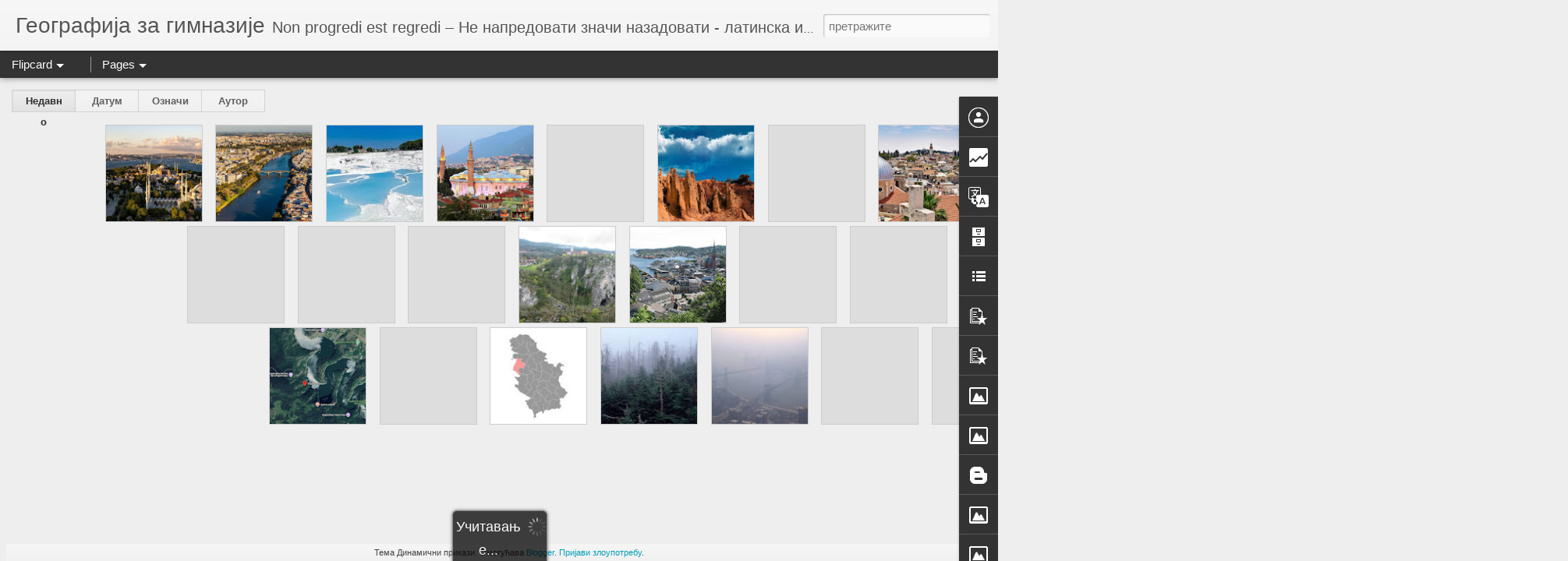

--- FILE ---
content_type: text/html; charset=UTF-8
request_url: http://geografijagimnazijakgsasa.blogspot.com/b/stats?style=WHITE_TRANSPARENT&timeRange=ALL_TIME&token=APq4FmDJjDK9qik59xj1fvC66lcg-zAHA_6T9T2LjIfJAvDh_pvU-bcz57SpM3NGBxbAVhIJnvVHekUCYffA1y_WaR-Wtm2LYw&v=0&action=initial&widgetId=Stats1&responseType=js
body_size: 244
content:
{"total":1463983,"sparklineOptions":{"backgroundColor":{"fillOpacity":0.1,"fill":"#ffffff"},"series":[{"areaOpacity":0.3,"color":"#fff"}]},"sparklineData":[[0,1],[1,1],[2,1],[3,1],[4,1],[5,1],[6,2],[7,0],[8,1],[9,1],[10,99],[11,100],[12,18],[13,13],[14,15],[15,23],[16,14],[17,13],[18,6],[19,1],[20,1],[21,1],[22,0],[23,0],[24,0],[25,0],[26,10],[27,35],[28,14],[29,5]],"nextTickMs":109090}

--- FILE ---
content_type: text/html; charset=UTF-8
request_url: http://geografijagimnazijakgsasa.blogspot.com/b/stats?style=WHITE_TRANSPARENT&timeRange=ALL_TIME&token=APq4FmCS9T4jgCzZCZOA3pW114FIoWw_3pZuaxdpSEDhVXLtrfuYKfubjuwVAZjM6LlyhZH4tlF_fzfD0zrUOrFJi2iz157b-g&v=0&action=initial&widgetId=Stats1&responseType=js
body_size: 244
content:
{"total":1463983,"sparklineOptions":{"backgroundColor":{"fillOpacity":0.1,"fill":"#ffffff"},"series":[{"areaOpacity":0.3,"color":"#fff"}]},"sparklineData":[[0,1],[1,1],[2,1],[3,1],[4,1],[5,1],[6,2],[7,0],[8,1],[9,1],[10,99],[11,100],[12,18],[13,13],[14,15],[15,23],[16,14],[17,13],[18,6],[19,1],[20,1],[21,1],[22,0],[23,0],[24,0],[25,0],[26,10],[27,35],[28,14],[29,5]],"nextTickMs":109090}

--- FILE ---
content_type: text/javascript; charset=UTF-8
request_url: http://geografijagimnazijakgsasa.blogspot.com/?v=0&action=initial&widgetId=Translate1&responseType=js&xssi_token=AOuZoY7OXs7C71xmjSDbqTcOG84SlgmYog%3A1767473101204
body_size: 192
content:
try {
_WidgetManager._HandleControllerResult('Translate1', 'initial',{'title': 'Translate', 'layout': 'SIMPLE', 'pageLanguage': 'sr'});
} catch (e) {
  if (typeof log != 'undefined') {
    log('HandleControllerResult failed: ' + e);
  }
}


--- FILE ---
content_type: text/javascript; charset=UTF-8
request_url: http://geografijagimnazijakgsasa.blogspot.com/?v=0&action=initial&widgetId=BloggerButton1&responseType=js&xssi_token=AOuZoY7OXs7C71xmjSDbqTcOG84SlgmYog%3A1767473101204
body_size: 215
content:
try {
_WidgetManager._HandleControllerResult('BloggerButton1', 'initial',{'button': 'http://img1.blogblog.com/html/buttons/blogger-powerby-blue.gif', 'fullButton': 'http://img1.blogblog.com/html/buttons/blogger-powerby-blue.gif'});
} catch (e) {
  if (typeof log != 'undefined') {
    log('HandleControllerResult failed: ' + e);
  }
}


--- FILE ---
content_type: text/javascript; charset=UTF-8
request_url: http://geografijagimnazijakgsasa.blogspot.com/?v=0&action=initial&widgetId=Image2&responseType=js&xssi_token=AOuZoY7OXs7C71xmjSDbqTcOG84SlgmYog%3A1767473101204
body_size: 460
content:
try {
_WidgetManager._HandleControllerResult('Image2', 'initial',{'title': '\u0421\u0432\u0435(\u0442) \u0441\u0435 \u043e\u043a\u0440\u0435\u045b\u0435', 'width': 220, 'height': 165, 'sourceUrl': 'https://blogger.googleusercontent.com/img/b/R29vZ2xl/AVvXsEhHRXN8jsfvwvGvdVDdcHXzP6nSe34opFuYycCqrmzEpsRXeVZMmTOnyL-EQbViEUHAoDrGIytNQVh1FRdETZ38OUfZoRNz3bYgbkehtuVLSa153uwSEdkHwq9Octz-2VLWi25n6VaJeaUG/s220/rotating_earth.gif_thumb.jpg', 'caption': '', 'link': '', 'shrinkToFit': true, 'sectionWidth': 220});
} catch (e) {
  if (typeof log != 'undefined') {
    log('HandleControllerResult failed: ' + e);
  }
}


--- FILE ---
content_type: text/javascript; charset=UTF-8
request_url: http://geografijagimnazijakgsasa.blogspot.com/?v=0&action=initial&widgetId=Image3&responseType=js&xssi_token=AOuZoY7OXs7C71xmjSDbqTcOG84SlgmYog%3A1767473101204
body_size: 579
content:
try {
_WidgetManager._HandleControllerResult('Image3', 'initial',{'title': '\u0408\u0435\u0434\u0430\u043d \u043e\u0434 \u043d\u043e\u0432\u0438\u0458\u0438\u0445 \u043f\u043e\u0441\u0442\u043e\u0432\u0430 \u043d\u0430 \u0431\u043b\u043e\u0433\u0443', 'width': 220, 'height': 153, 'sourceUrl': 'https://blogger.googleusercontent.com/img/b/R29vZ2xl/AVvXsEjC6gzguY3yPNq9RaDHiaE-HsC5YTu8soogdW00W7HS16UGjUKH4rR75jTWhbt44CozzgBj-L7IVomgscw0q7e7WIVSyjjd421hyphenhyphenZ3FXui7tzGQuzWVZ5jCS8KUeQJpZBMoDk-6USI0yHcK/s220/chichien-itza-by-plane1-710861-710883.jpg', 'caption': '\u0427\u0438\u0447\u0435\u043d \u0418\u0446\u0430 (\u043a\u043b\u0438\u043a\u043d\u0438 \u043d\u0430 \u0441\u043b\u0438\u043a\u0443)', 'link': 'http://geografijagimnazijakgsasa.blogspot.com/2015/05/blog-post_10.html', 'shrinkToFit': true, 'sectionWidth': 220});
} catch (e) {
  if (typeof log != 'undefined') {
    log('HandleControllerResult failed: ' + e);
  }
}


--- FILE ---
content_type: text/javascript; charset=UTF-8
request_url: http://geografijagimnazijakgsasa.blogspot.com/?v=0&action=initial&widgetId=BlogArchive1&responseType=js&xssi_token=AOuZoY7OXs7C71xmjSDbqTcOG84SlgmYog%3A1767473101204
body_size: 822
content:
try {
_WidgetManager._HandleControllerResult('BlogArchive1', 'initial',{'data': [{'url': 'http://geografijagimnazijakgsasa.blogspot.com/2025/06/', 'name': '\u0458\u0443\u043d', 'expclass': 'expanded', 'post-count': 154}, {'url': 'http://geografijagimnazijakgsasa.blogspot.com/2025/05/', 'name': '\u043c\u0430\u0458', 'expclass': 'collapsed', 'post-count': 45}, {'url': 'http://geografijagimnazijakgsasa.blogspot.com/2019/04/', 'name': '\u0430\u043f\u0440\u0438\u043b', 'expclass': 'collapsed', 'post-count': 1}, {'url': 'http://geografijagimnazijakgsasa.blogspot.com/2019/02/', 'name': '\u0444\u0435\u0431\u0440\u0443\u0430\u0440', 'expclass': 'collapsed', 'post-count': 2}, {'url': 'http://geografijagimnazijakgsasa.blogspot.com/2019/01/', 'name': '\u0458\u0430\u043d\u0443\u0430\u0440', 'expclass': 'collapsed', 'post-count': 2}, {'url': 'http://geografijagimnazijakgsasa.blogspot.com/2018/11/', 'name': '\u043d\u043e\u0432\u0435\u043c\u0431\u0430\u0440', 'expclass': 'collapsed', 'post-count': 1}, {'url': 'http://geografijagimnazijakgsasa.blogspot.com/2018/06/', 'name': '\u0458\u0443\u043d', 'expclass': 'collapsed', 'post-count': 7}, {'url': 'http://geografijagimnazijakgsasa.blogspot.com/2018/05/', 'name': '\u043c\u0430\u0458', 'expclass': 'collapsed', 'post-count': 3}, {'url': 'http://geografijagimnazijakgsasa.blogspot.com/2018/04/', 'name': '\u0430\u043f\u0440\u0438\u043b', 'expclass': 'collapsed', 'post-count': 2}, {'url': 'http://geografijagimnazijakgsasa.blogspot.com/2018/03/', 'name': '\u043c\u0430\u0440\u0442', 'expclass': 'collapsed', 'post-count': 12}, {'url': 'http://geografijagimnazijakgsasa.blogspot.com/2018/02/', 'name': '\u0444\u0435\u0431\u0440\u0443\u0430\u0440', 'expclass': 'collapsed', 'post-count': 2}, {'url': 'http://geografijagimnazijakgsasa.blogspot.com/2018/01/', 'name': '\u0458\u0430\u043d\u0443\u0430\u0440', 'expclass': 'collapsed', 'post-count': 32}, {'url': 'http://geografijagimnazijakgsasa.blogspot.com/2017/12/', 'name': '\u0434\u0435\u0446\u0435\u043c\u0431\u0430\u0440', 'expclass': 'collapsed', 'post-count': 5}, {'url': 'http://geografijagimnazijakgsasa.blogspot.com/2017/11/', 'name': '\u043d\u043e\u0432\u0435\u043c\u0431\u0430\u0440', 'expclass': 'collapsed', 'post-count': 9}, {'url': 'http://geografijagimnazijakgsasa.blogspot.com/2017/10/', 'name': '\u043e\u043a\u0442\u043e\u0431\u0430\u0440', 'expclass': 'collapsed', 'post-count': 26}, {'url': 'http://geografijagimnazijakgsasa.blogspot.com/2017/09/', 'name': '\u0441\u0435\u043f\u0442\u0435\u043c\u0431\u0430\u0440', 'expclass': 'collapsed', 'post-count': 14}, {'url': 'http://geografijagimnazijakgsasa.blogspot.com/2017/08/', 'name': '\u0430\u0432\u0433\u0443\u0441\u0442', 'expclass': 'collapsed', 'post-count': 23}, {'url': 'http://geografijagimnazijakgsasa.blogspot.com/2017/07/', 'name': '\u0458\u0443\u043b', 'expclass': 'collapsed', 'post-count': 13}, {'url': 'http://geografijagimnazijakgsasa.blogspot.com/2017/06/', 'name': '\u0458\u0443\u043d', 'expclass': 'collapsed', 'post-count': 48}, {'url': 'http://geografijagimnazijakgsasa.blogspot.com/2017/05/', 'name': '\u043c\u0430\u0458', 'expclass': 'collapsed', 'post-count': 26}, {'url': 'http://geografijagimnazijakgsasa.blogspot.com/2017/04/', 'name': '\u0430\u043f\u0440\u0438\u043b', 'expclass': 'collapsed', 'post-count': 34}, {'url': 'http://geografijagimnazijakgsasa.blogspot.com/2017/03/', 'name': '\u043c\u0430\u0440\u0442', 'expclass': 'collapsed', 'post-count': 41}, {'url': 'http://geografijagimnazijakgsasa.blogspot.com/2017/02/', 'name': '\u0444\u0435\u0431\u0440\u0443\u0430\u0440', 'expclass': 'collapsed', 'post-count': 35}, {'url': 'http://geografijagimnazijakgsasa.blogspot.com/2017/01/', 'name': '\u0458\u0430\u043d\u0443\u0430\u0440', 'expclass': 'collapsed', 'post-count': 86}, {'url': 'http://geografijagimnazijakgsasa.blogspot.com/2016/12/', 'name': '\u0434\u0435\u0446\u0435\u043c\u0431\u0430\u0440', 'expclass': 'collapsed', 'post-count': 50}, {'url': 'http://geografijagimnazijakgsasa.blogspot.com/2016/11/', 'name': '\u043d\u043e\u0432\u0435\u043c\u0431\u0430\u0440', 'expclass': 'collapsed', 'post-count': 48}, {'url': 'http://geografijagimnazijakgsasa.blogspot.com/2016/10/', 'name': '\u043e\u043a\u0442\u043e\u0431\u0430\u0440', 'expclass': 'collapsed', 'post-count': 40}, {'url': 'http://geografijagimnazijakgsasa.blogspot.com/2016/09/', 'name': '\u0441\u0435\u043f\u0442\u0435\u043c\u0431\u0430\u0440', 'expclass': 'collapsed', 'post-count': 23}, {'url': 'http://geografijagimnazijakgsasa.blogspot.com/2016/08/', 'name': '\u0430\u0432\u0433\u0443\u0441\u0442', 'expclass': 'collapsed', 'post-count': 14}, {'url': 'http://geografijagimnazijakgsasa.blogspot.com/2016/07/', 'name': '\u0458\u0443\u043b', 'expclass': 'collapsed', 'post-count': 13}, {'url': 'http://geografijagimnazijakgsasa.blogspot.com/2016/06/', 'name': '\u0458\u0443\u043d', 'expclass': 'collapsed', 'post-count': 26}, {'url': 'http://geografijagimnazijakgsasa.blogspot.com/2016/05/', 'name': '\u043c\u0430\u0458', 'expclass': 'collapsed', 'post-count': 24}, {'url': 'http://geografijagimnazijakgsasa.blogspot.com/2016/04/', 'name': '\u0430\u043f\u0440\u0438\u043b', 'expclass': 'collapsed', 'post-count': 1}, {'url': 'http://geografijagimnazijakgsasa.blogspot.com/2016/03/', 'name': '\u043c\u0430\u0440\u0442', 'expclass': 'collapsed', 'post-count': 1}, {'url': 'http://geografijagimnazijakgsasa.blogspot.com/2016/02/', 'name': '\u0444\u0435\u0431\u0440\u0443\u0430\u0440', 'expclass': 'collapsed', 'post-count': 13}, {'url': 'http://geografijagimnazijakgsasa.blogspot.com/2016/01/', 'name': '\u0458\u0430\u043d\u0443\u0430\u0440', 'expclass': 'collapsed', 'post-count': 7}, {'url': 'http://geografijagimnazijakgsasa.blogspot.com/2015/12/', 'name': '\u0434\u0435\u0446\u0435\u043c\u0431\u0430\u0440', 'expclass': 'collapsed', 'post-count': 16}, {'url': 'http://geografijagimnazijakgsasa.blogspot.com/2015/11/', 'name': '\u043d\u043e\u0432\u0435\u043c\u0431\u0430\u0440', 'expclass': 'collapsed', 'post-count': 7}, {'url': 'http://geografijagimnazijakgsasa.blogspot.com/2015/10/', 'name': '\u043e\u043a\u0442\u043e\u0431\u0430\u0440', 'expclass': 'collapsed', 'post-count': 12}, {'url': 'http://geografijagimnazijakgsasa.blogspot.com/2015/09/', 'name': '\u0441\u0435\u043f\u0442\u0435\u043c\u0431\u0430\u0440', 'expclass': 'collapsed', 'post-count': 19}, {'url': 'http://geografijagimnazijakgsasa.blogspot.com/2015/08/', 'name': '\u0430\u0432\u0433\u0443\u0441\u0442', 'expclass': 'collapsed', 'post-count': 26}, {'url': 'http://geografijagimnazijakgsasa.blogspot.com/2015/07/', 'name': '\u0458\u0443\u043b', 'expclass': 'collapsed', 'post-count': 24}, {'url': 'http://geografijagimnazijakgsasa.blogspot.com/2015/06/', 'name': '\u0458\u0443\u043d', 'expclass': 'collapsed', 'post-count': 28}, {'url': 'http://geografijagimnazijakgsasa.blogspot.com/2015/05/', 'name': '\u043c\u0430\u0458', 'expclass': 'collapsed', 'post-count': 33}, {'url': 'http://geografijagimnazijakgsasa.blogspot.com/2015/04/', 'name': '\u0430\u043f\u0440\u0438\u043b', 'expclass': 'collapsed', 'post-count': 33}, {'url': 'http://geografijagimnazijakgsasa.blogspot.com/2015/03/', 'name': '\u043c\u0430\u0440\u0442', 'expclass': 'collapsed', 'post-count': 29}, {'url': 'http://geografijagimnazijakgsasa.blogspot.com/2015/02/', 'name': '\u0444\u0435\u0431\u0440\u0443\u0430\u0440', 'expclass': 'collapsed', 'post-count': 32}, {'url': 'http://geografijagimnazijakgsasa.blogspot.com/2015/01/', 'name': '\u0458\u0430\u043d\u0443\u0430\u0440', 'expclass': 'collapsed', 'post-count': 37}, {'url': 'http://geografijagimnazijakgsasa.blogspot.com/2014/12/', 'name': '\u0434\u0435\u0446\u0435\u043c\u0431\u0430\u0440', 'expclass': 'collapsed', 'post-count': 33}, {'url': 'http://geografijagimnazijakgsasa.blogspot.com/2014/11/', 'name': '\u043d\u043e\u0432\u0435\u043c\u0431\u0430\u0440', 'expclass': 'collapsed', 'post-count': 31}, {'url': 'http://geografijagimnazijakgsasa.blogspot.com/2014/10/', 'name': '\u043e\u043a\u0442\u043e\u0431\u0430\u0440', 'expclass': 'collapsed', 'post-count': 6}, {'url': 'http://geografijagimnazijakgsasa.blogspot.com/2014/09/', 'name': '\u0441\u0435\u043f\u0442\u0435\u043c\u0431\u0430\u0440', 'expclass': 'collapsed', 'post-count': 7}, {'url': 'http://geografijagimnazijakgsasa.blogspot.com/2014/08/', 'name': '\u0430\u0432\u0433\u0443\u0441\u0442', 'expclass': 'collapsed', 'post-count': 1}, {'url': 'http://geografijagimnazijakgsasa.blogspot.com/2014/07/', 'name': '\u0458\u0443\u043b', 'expclass': 'collapsed', 'post-count': 2}, {'url': 'http://geografijagimnazijakgsasa.blogspot.com/2014/06/', 'name': '\u0458\u0443\u043d', 'expclass': 'collapsed', 'post-count': 6}, {'url': 'http://geografijagimnazijakgsasa.blogspot.com/2014/05/', 'name': '\u043c\u0430\u0458', 'expclass': 'collapsed', 'post-count': 14}, {'url': 'http://geografijagimnazijakgsasa.blogspot.com/2014/04/', 'name': '\u0430\u043f\u0440\u0438\u043b', 'expclass': 'collapsed', 'post-count': 24}, {'url': 'http://geografijagimnazijakgsasa.blogspot.com/2014/03/', 'name': '\u043c\u0430\u0440\u0442', 'expclass': 'collapsed', 'post-count': 18}, {'url': 'http://geografijagimnazijakgsasa.blogspot.com/2014/02/', 'name': '\u0444\u0435\u0431\u0440\u0443\u0430\u0440', 'expclass': 'collapsed', 'post-count': 24}, {'url': 'http://geografijagimnazijakgsasa.blogspot.com/2014/01/', 'name': '\u0458\u0430\u043d\u0443\u0430\u0440', 'expclass': 'collapsed', 'post-count': 48}, {'url': 'http://geografijagimnazijakgsasa.blogspot.com/2013/12/', 'name': '\u0434\u0435\u0446\u0435\u043c\u0431\u0430\u0440', 'expclass': 'collapsed', 'post-count': 23}], 'toggleopen': 'MONTHLY-1748728800000', 'style': 'MENU', 'title': '\u0410\u0440\u0445\u0438\u0432\u0430 \u0447\u043b\u0430\u043d\u0430\u043a\u0430'});
} catch (e) {
  if (typeof log != 'undefined') {
    log('HandleControllerResult failed: ' + e);
  }
}


--- FILE ---
content_type: text/javascript; charset=UTF-8
request_url: http://geografijagimnazijakgsasa.blogspot.com/?v=0&action=initial&widgetId=PopularPosts1&responseType=js&xssi_token=AOuZoY7OXs7C71xmjSDbqTcOG84SlgmYog%3A1767473101204
body_size: 3377
content:
try {
_WidgetManager._HandleControllerResult('PopularPosts1', 'initial',{'title': '\u041d\u0430\u0458\u043f\u043e\u043f\u0443\u043b\u0430\u0440\u043d\u0438\u0458\u0438 \u043f\u043e\u0441\u0442\u043e\u0432\u0438 \u0442\u043e\u043a\u043e\u043c \u0437\u0430\u0434\u045a\u0438\u0445 30 \u0434\u0430\u043d\u0430', 'showSnippets': true, 'showThumbnails': false, 'thumbnailSize': 72, 'showAuthor': false, 'showDate': false, 'posts': [{'id': '9205626977529942135', 'title': '\u0411\u0430\u043b\u0438 ', 'href': 'http://geografijagimnazijakgsasa.blogspot.com/2015/07/blog-post_2.html', 'snippet': '    \u0415\u0433\u0437\u043e\u0442\u0438\u0447\u043d\u043e \u043e\u0441\u0442\u0440\u0432\u043e \u0411\u0430\u043b\u0438 \xa0\u0441\u0435\xa0\u0443\u0431\u0440\u0430\u0458\u0430 \u0443\xa0 \u041c\u0430\u043b\u0430 \u0421\u0443\u043d\u0434\u0441\u043a\u0430 \u043e\u0441\u0442\u0440\u0432\u0430  \u0438 \u043d\u0430\u043b\u0430\u0437\u0438 \u0441\u0435 \u043d\u0430 \u043e\u0431\u043e\u0434\u0443 \u0418\u043d\u0434\u0438\u0458\u0441\u043a\u043e\u0433 \u043e\u043a\u0435\u0430\u043d\u0430 , \u0443 \u041c\u0430\u043b\u0430\u0458\u0441\u043a\u043e\u043c \u0430\u0440\u0445\u0438\u043f\u0435\u043b\u0430\u0433\u0443 ,\xa0\u0438\u0437\u043c\u0435\u0452\u0443 \u043e\u0441\u0442\u0440\u0432\u0430 ...', 'thumbnail': 'https://blogger.googleusercontent.com/img/b/R29vZ2xl/AVvXsEhQMlRGS1HpFEzHod6yvkRIXyB08d8gzeaQ9ki4ewmvuf3CrMgp8ShjTI3ZUFCCZ7rbGtpR8q6-gMb2O2GtqO_L3E41EF3L-iqlAGmiNF8q_MU9nKfvYHByavrYJyZU76lv6h5g3xV7yfOW/s72-c/balimapbig.jpg', 'featuredImage': 'https://blogger.googleusercontent.com/img/b/R29vZ2xl/AVvXsEhQMlRGS1HpFEzHod6yvkRIXyB08d8gzeaQ9ki4ewmvuf3CrMgp8ShjTI3ZUFCCZ7rbGtpR8q6-gMb2O2GtqO_L3E41EF3L-iqlAGmiNF8q_MU9nKfvYHByavrYJyZU76lv6h5g3xV7yfOW/s320/balimapbig.jpg'}, {'id': '3823502177986687564', 'title': '\u0412\u043b\u0430\u0448\u043a\u0430 \u043d\u0438\u0437\u0438\u0458\u0430', 'href': 'http://geografijagimnazijakgsasa.blogspot.com/2018/01/blog-post_70.html', 'snippet': '  \u0412\u043b\u0430\u0448\u043a\u0430 \u043d\u0438\u0437\u0438\u0458\u0430 ( \u0440\u0443\u043c.  C\xe2mpia Rom\xe2n\u0103, \u0431\u0443\u0433.  \u0414\u0443\u043d\u0430\u0432\u0441\u043a\u0430 \u0440\u0430\u0432\u043d\u0438\u043d\u0430) \u0458\u0435 \u0440\u0430\u0432\u043d\u0438\u0447\u0430\u0440\u0441\u043a\u043e \u043f\u043e\u0434\u0440\u0443\u0447\u0458\u0435  \u0415\u0432\u0440\u043e\u043f\u0435  \u0441\u043c\u0435\u0448\u0442\u0435\u043d\u043e \u0443 \u0434\u043e\u045a\u0435\u043c \u0434\u0435\u043b\u0443 \u0440\u0435\u043a\u0435 \u0414\u0443\u043d\u0430\u0432 . \u0412\u043b\u0430\u0448\u043a\u0430 \u043d\u0438...', 'thumbnail': 'https://blogger.googleusercontent.com/img/b/R29vZ2xl/AVvXsEhUgjIp70co0tScxoX4ImpSY6xUXNjCLtjuSIvtYPJx5su3E6grx-7EYjiJPXBg3rZoANiEQl_yuguuF-dol-g7rxgQTV_MsZU3k0U0URbEsA0LQrzUkCX3b2END_KKD11RhDvezgT1gsMH/s72-c/nizije.jpg', 'featuredImage': 'https://blogger.googleusercontent.com/img/b/R29vZ2xl/AVvXsEhUgjIp70co0tScxoX4ImpSY6xUXNjCLtjuSIvtYPJx5su3E6grx-7EYjiJPXBg3rZoANiEQl_yuguuF-dol-g7rxgQTV_MsZU3k0U0URbEsA0LQrzUkCX3b2END_KKD11RhDvezgT1gsMH/s320/nizije.jpg'}, {'id': '5833282058946293766', 'title': '\u041c\u0438\u043d\u0438\u0458\u0430\u0442\u0443\u0440\u043d\u0435 \u0434\u0440\u0436\u0430\u0432\u0435 \u0415\u0432\u0440\u043e\u043f\u0435', 'href': 'http://geografijagimnazijakgsasa.blogspot.com/2017/01/blog-post_7.html', 'snippet': '  \u041e\u0432\u0435 \u0434\u0440\u0436\u0430\u0432\u0435 \u043f\u0440\u0435\u0434\u0441\u0442\u0430\u0432\u0459\u0430\u0458\u0443 \u043e\u0441\u0442\u0430\u0442\u043a\u0435 \u0444\u0435\u0443\u0434\u0430\u043b\u043d\u0438\u0445 \u043f\u043e\u0441\u0435\u0434\u0430 \u0432\u0435\u045b\u0438\u0445 \u0435\u0432\u0440\u043e\u043f\u0441\u043a\u0438\u0445  \u0437\u0435\u043c\u0430\u0459\u0430 \u0438 \u043d\u0435\u043a\u0430\u0434\u0430\u0448\u045a\u0438\u0445 \u043a\u043d\u0435\u0436\u0435\u0432\u0438\u043d\u0430. \u041d\u0435\u043a\u0435 \u0441\u0443 \u0442\u043e \u0438 \u0434\u0430\u043d\u0430\u0441, \u0434\u043e\u043a \u0441\u0443 \u0434\u0440\u0443\u0433\u0435 \u043f\u043e\u0441\u0442\u0430\u043b\u0435 ...', 'thumbnail': 'https://blogger.googleusercontent.com/img/b/R29vZ2xl/AVvXsEjoshJ1ET5GoZFExfNvWbQ6TOahkBZlZe96Y9K8UtFjvj2en-xQj0F1vRbWlOpmwpgKBYvpgUVphlUBhwPQ6fZ-07Kwv-K6qjBl27x_BUSip8a5Zwpzngc9v91JWGXgJWHxf-emHYVQhgjM/s72-c/20160113135333_evropa.jpg', 'featuredImage': 'https://blogger.googleusercontent.com/img/b/R29vZ2xl/AVvXsEjoshJ1ET5GoZFExfNvWbQ6TOahkBZlZe96Y9K8UtFjvj2en-xQj0F1vRbWlOpmwpgKBYvpgUVphlUBhwPQ6fZ-07Kwv-K6qjBl27x_BUSip8a5Zwpzngc9v91JWGXgJWHxf-emHYVQhgjM/s320/20160113135333_evropa.jpg'}, {'id': '6587470756374108851', 'title': '\u0418\u0441\u0442\u0430\u043d\u0431\u0443\u043b', 'href': 'http://geografijagimnazijakgsasa.blogspot.com/2025/06/blog-post_608.html', 'snippet': '\xa0\u0418\u0441\u0442\u0430\u043d\u0431\u0443\u043b \u0418\u0441\u0442\u0430\u043d\u0431\u0443\u043b \u0458\u0435 \u043d\u0430\u0458\u0432\u0435\u045b\u0438 \u0433\u0440\u0430\u0434 \u0443 \u0422\u0443\u0440\u0441\u043a\u043e\u0458  \u0438 \u0458\u0435\u0434\u0430\u043d \u043e\u0434 \u043d\u0430\u0458\u0432\u0430\u0436\u043d\u0438\u0458\u0438\u0445 \u0433\u0440\u0430\u0434\u043e\u0432\u0430 \u043d\u0430 \u0441\u0432\u0435\u0442\u0443, \u0458\u0435\u0440 \u0441\u0435 \u043d\u0430\u043b\u0430\u0437\u0438 \u043d\u0430 \u0434\u0432\u0430 \u043a\u043e\u043d\u0442\u0438\u043d\u0435\u043d\u0442\u0430  \u2013 \u0443 \u0415\u0432\u0440\u043e\u043f\u0438 \u0438 \u0410\u0437\u0438\u0458\u0438  ...', 'thumbnail': 'https://blogger.googleusercontent.com/img/b/R29vZ2xl/AVvXsEjPoQieEj3l_N228llAuAtmfejhl5gngDW1RP7HliZehu67cX0cUW03_D-gAldSaXm26RkJrNYSTtDtpZy4Adrt2HZ80sMZljQdh0T0uWpdgBEVBkr6l1R8kQImZlgHFqWpvcf7fGxCSrAfVKhIrjd0n67R1KdkcuOMiS7xlp_hSHKDAOsYKlwTWdlZyqU/s72-c/Historical_peninsula_and_modern_skyline_of_Istanbul.jpg', 'featuredImage': 'https://blogger.googleusercontent.com/img/b/R29vZ2xl/AVvXsEjPoQieEj3l_N228llAuAtmfejhl5gngDW1RP7HliZehu67cX0cUW03_D-gAldSaXm26RkJrNYSTtDtpZy4Adrt2HZ80sMZljQdh0T0uWpdgBEVBkr6l1R8kQImZlgHFqWpvcf7fGxCSrAfVKhIrjd0n67R1KdkcuOMiS7xlp_hSHKDAOsYKlwTWdlZyqU/s320/Historical_peninsula_and_modern_skyline_of_Istanbul.jpg'}, {'id': '2606505896996252386', 'title': '\u0423\u0447\u0438 \u0443\u0437 \u0438\u0433\u0440\u0443 \u043d\u0430 \u0438\u043d\u0442\u0435\u0440\u043d\u0435\u0442\u0443 - \u043d\u043e\u0432\u0438 \u0438\u043d\u0442\u0435\u0440\u0435\u0441\u0430\u043d\u0442\u043d\u0438 \u043b\u0438\u043d\u043a\u043e\u0432\u0438', 'href': 'http://geografijagimnazijakgsasa.blogspot.com/2013/12/blog-post_8.html', 'snippet': '     \u041d\u041e\u0412\u041e! \u0423\u0441\u043a\u043e\u0440\u043e , \u0438\u0437\u043c\u0435\u0452\u0443 \u043e\u0441\u0442\u0430\u043b\u0438\u0445 \u0447\u0435\u043a\u0430\u045b\u0435 \u0412\u0430\u0441 \u0438 kahoot \u0442\u0435\u0441\u0442\u043e\u0432\u0438 \u043e\u0431\u043d\u0430\u0432\u0459\u0430\u045a\u0430 \u0438 \u0443\u0442\u0432\u0440\u0452\u0438\u0432\u0430\u045a\u0430, \u043a\u0440\u043e\u0437 \u043a\u043e\u0458\u0438 \u045b\u0435\u0442\u0435 \u043c\u043e\u045b\u0438 \u043d\u0430 \u043d\u0435\u043e\u0431\u0438\u0447\u0430\u043d \u043d\u0430\u0447\u0438\u043d \u0434\u0430 \u043f\u0440\u043e\u0432\u0435\u0440\u0438\u0442\u0435 \u0432\u0430...', 'thumbnail': 'https://blogger.googleusercontent.com/img/b/R29vZ2xl/AVvXsEjtg1eCSK-v4j1F70o3ES8mwkSqGtiGKhHPSefvpoD5Vy7cz4TcBCyG1DzdcG6WfG4aTvaeaF2Zu1bFCUyad_NAIPoEd_coh8e99FAj82jeB7xGoJQ50oaFOSlj1UF8Yei3CRz48Te3_P9k/s72-c/Kahoot.jpg', 'featuredImage': 'https://blogger.googleusercontent.com/img/b/R29vZ2xl/AVvXsEjtg1eCSK-v4j1F70o3ES8mwkSqGtiGKhHPSefvpoD5Vy7cz4TcBCyG1DzdcG6WfG4aTvaeaF2Zu1bFCUyad_NAIPoEd_coh8e99FAj82jeB7xGoJQ50oaFOSlj1UF8Yei3CRz48Te3_P9k/s400/Kahoot.jpg'}, {'id': '1808459200264775414', 'title': '\u0411\u0435\u043b\u0438 \u0414\u0440\u0438\u043c', 'href': 'http://geografijagimnazijakgsasa.blogspot.com/2016/12/blog-post_61.html', 'snippet': '  J\u0435\u0434\u043d\u0430 je \u043e\u0434 \u0434\u0432\u0435 \u0440\u0435\u043a\u0435 \u043a\u043e\u0458\u0435 \u0441\u043f\u0430\u0458\u0430\u045a\u0435\u043c \u0441\u0430\u0447\u0438\u045a\u0430\u0432\u0430\u0458\u0443 \u0414\u0440\u0438\u043c . \u0420\u0435\u043a\u0430 \u0438\u0437\u0432\u0438\u0440\u0435 \u043a\u043e\u0434 \u043f\u043b\u0430\u043d\u0438\u043d\u0435 \u0416\u0459\u0435\u0431 \xa0\u0443 \u041c\u0435\u0442\u043e\u0445\u0438\u0458\u0438 \xa0\u0441\u0435\u0432\u0435\u0440\u043d\u043e \u043e\u0434 \u041f\u0435\u045b\u0438 . \u0411\u0435\u043b\u0438 \u0414\u0440\u0438\u043c \u0438\u043c\u0430 \u0434\u0443\u0436\u0438\u043d\u0443 \u0442\u043e\u043a\u0430...', 'thumbnail': 'https://blogger.googleusercontent.com/img/b/R29vZ2xl/AVvXsEieiXeDwmu5voarKFC4RXt3lld_0ip11HJeY2GaenXf21TRaYHmU1oNfSbjXRznkeqbiISp87a1wLWzbvFQtv0szcL0TGabZ7UBHPiKeuNJQ79L2CaJok_fnqefbKZmA2j3cuNEMJqLuFE/s72-c/Screenshot_3.png', 'featuredImage': 'https://blogger.googleusercontent.com/img/b/R29vZ2xl/AVvXsEieiXeDwmu5voarKFC4RXt3lld_0ip11HJeY2GaenXf21TRaYHmU1oNfSbjXRznkeqbiISp87a1wLWzbvFQtv0szcL0TGabZ7UBHPiKeuNJQ79L2CaJok_fnqefbKZmA2j3cuNEMJqLuFE/s320/Screenshot_3.png'}, {'id': '1917545913473701083', 'title': '\u0428\u0432\u0430\u0458\u0446\u0430\u0440\u0441\u043a\u0430', 'href': 'http://geografijagimnazijakgsasa.blogspot.com/2016/06/blog-post_38.html', 'snippet': '  \u0428\u0432\u0430\u0458\u0446\u0430\u0440\u0441\u043a\u0430  \u0458\u0435 \u0441\u0430\u0432\u0435\u0437 26 \u043c\u0430\u045a\u0438\u0445 \u0442\u0435\u0440\u0438\u0442\u043e\u0440\u0438\u0458\u0430\u043b\u043d\u0438\u0445 \u0458\u0435\u0434\u0438\u043d\u0438\u0446\u0430 -\xa0 \u043a\u0430\u043d\u0442\u043e\u043d\u0430 . \u041d\u0430\u043b\u0430\u0437\u0438 \u0441\u0435 \u0443 \u0441\u0440\u0435\u0434\u045a\u043e\u0458 \u0415\u0432\u0440\u043e\u043f\u0438 \u0438 \u0442\u0438\u043f\u0438\u0447\u043d\u0430 \u0458\u0435 \u043a\u043e\u043d\u0442\u0438\u043d\u0435\u043d\u0442\u0430\u043b\u043d\u0430 \u0438 \u0430\u043b\u043f\u0441\u043a\u0430 \u0437\u0435\u043c\u0459\u0430. \u041f...', 'thumbnail': 'https://blogger.googleusercontent.com/img/b/R29vZ2xl/AVvXsEibn-px86ptTWJ5TrT28SVFPyqW-CkSgnj15bKu85ISewRzyR2mgqCaQeCvJSHufrk9gEYeLPuU07yytkUP1QVMHxKAz5nod8VenNPea3CkUNTd7c1lV-oNfwfbpID0lLhWMxbQ8L6CALw/s72-c/Svajcarska1.png', 'featuredImage': 'https://blogger.googleusercontent.com/img/b/R29vZ2xl/AVvXsEibn-px86ptTWJ5TrT28SVFPyqW-CkSgnj15bKu85ISewRzyR2mgqCaQeCvJSHufrk9gEYeLPuU07yytkUP1QVMHxKAz5nod8VenNPea3CkUNTd7c1lV-oNfwfbpID0lLhWMxbQ8L6CALw/s320/Svajcarska1.png'}, {'id': '3353479231374768865', 'title': '\u0414\u0443\u043d\u0430\u0432', 'href': 'http://geografijagimnazijakgsasa.blogspot.com/2016/11/blog-post_50.html', 'snippet': '       \u0414\u0443\u043d\u0430\u0432 \u0458\u0435 \u0434\u0440\u0443\u0433\u0430 \u0440\u0435\u043a\u0430 \u043f\u043e \u0434\u0443\u0436\u0438\u043d\u0438 \u0443 \u0415\u0432\u0440\u043e\u043f\u0438 \u043d\u0430\u043a\u043e\u043d \u0412\u043e\u043b\u0433\u0435 . \u041d\u0430\u0441\u0442\u0430\u0458\u0435 \u0443 \u043f\u043e\u0434\u043d\u043e\u0436\u0438\u0458\u0443 \u043f\u043b\u0430\u043d\u0438\u043d\u0435 \u0428\u0432\u0430\u0440\u0446\u0432\u0430\u043b\u0434  \u0441\u043f\u0430\u0458\u0430\u045a\u0435\u043c \u0441\u0432\u043e\u0458\u0438\u0445 \u0438\u0437\u0432\u043e\u0440\u0438\u0448\u043d\u0438\u0445 \u043a\u0440\u0430\u043a\u043e\u0432\u0430 \u0411\u0440\u0435\u0433  ...', 'thumbnail': 'https://blogger.googleusercontent.com/img/b/R29vZ2xl/AVvXsEj-BcmXdogu52q3FlHA_uVmQkKB0UqGSq332yB7UlvEHm3aF0ij7xOuDgEbS3PMzYe9RQOhqPq2idXt-u1C1ENf6FEtZBiwHrbbSOz6MALJCoYit9jFs7AwtDs9SvBxVhOPHpW1f_OG1tJI/s72-c/Danubemap.jpg', 'featuredImage': 'https://blogger.googleusercontent.com/img/b/R29vZ2xl/AVvXsEj-BcmXdogu52q3FlHA_uVmQkKB0UqGSq332yB7UlvEHm3aF0ij7xOuDgEbS3PMzYe9RQOhqPq2idXt-u1C1ENf6FEtZBiwHrbbSOz6MALJCoYit9jFs7AwtDs9SvBxVhOPHpW1f_OG1tJI/s320/Danubemap.jpg'}, {'id': '4153446550762512702', 'title': '\u0422\u0435\u0441\u0442 \u043f\u0438\u0442\u0430\u045a\u0430 \u0437\u0430 1 \u0440\u0430\u0437\u0440\u0435\u0434 - \u0410\u0442\u043c\u043e\u0441\u0444\u0435\u0440\u0430 ', 'href': 'http://geografijagimnazijakgsasa.blogspot.com/2014/05/i_19.html', 'snippet': '    1. \xa0 \xa0 \xa0 \u0421\u0442\u0440\u0443\u0458\u0430\u045a\u0435 \u0432\u0430\u0437\u0434\u0443\u0445\u0430 \u0443 \u0442\u0440\u043e\u043f\u043e\u0441\u0444\u0435\u0440\u0438 \u0442\u0435\u0436\u0438 \u0434\u0430  \u0438\u0437\u0458\u0435\u0434\u043d\u0430\u0447\u0438 \u043d\u0430\u0441\u0442\u0430\u043b\u0435 \u0440\u0430\u0437\u043b\u0438\u043a\u0435 \u0438 \u043e\u0432\u043e \u043a\u0440\u0435\u0442\u0430\u045a\u0435 \u043d\u0430\u0437\u0438\u0432\u0430 \u0441\u0435 ______________________________________...'}, {'id': '1168988659144393436', 'title': '\u0421\u043f\u0438\u0441\u0430\u043a \u043f\u0438\u0442\u0430\u045a\u0430 \u0437\u0430 \u043f\u0440\u043e\u0432\u0435\u0440\u0443 \u0437\u043d\u0430\u045a\u0430 \u0437\u0430 1. \u0438 2. \u0440\u0430\u0437\u0440\u0435\u0434 \u0433\u0438\u043c\u043d\u0430\u0437\u0438\u0458\u0435 ', 'href': 'http://geografijagimnazijakgsasa.blogspot.com/2014/02/1-2.html', 'snippet': '  \u0421\u043f\u0438\u0441\u0430\u043a \u043f\u0438\u0442\u0430\u045a\u0430 \u0437\u0430 \u043f\u0440\u043e\u0432\u0435\u0440\u0443 \u0437\u043d\u0430\u045a\u0430   \u0438\u0437 \u0433\u0435\u043e\u0433\u0440\u0430\u0444\u0438\u0458\u0435 \u0437\u0430 2. \u0420\u0430\u0437\u0440\u0435\u0434 \u0433\u0438\u043c\u043d\u0430\u0437\u0438\u0458\u0435   \u0438\u0437 \u043e\u0431\u043b\u0430\u0441\u0442\u0438: \u041e\u0441\u043d\u043e\u0432\u043d\u0435 \u043f\u043e\u043b\u0438\u0442\u0438\u0447\u043a\u043e \u2013 \u0433\u0435\u043e\u0433\u0440\u0430\u0444\u0441\u043a\u0435 \u043e\u0434\u043b\u0438\u043a\u0435 \u0441\u0430\u0432\u0440\u0435\u043c\u0435\u043d\u043e\u0433 \u0441\u0432\u0435\u0442\u0430...'}]});
} catch (e) {
  if (typeof log != 'undefined') {
    log('HandleControllerResult failed: ' + e);
  }
}


--- FILE ---
content_type: text/javascript; charset=UTF-8
request_url: http://geografijagimnazijakgsasa.blogspot.com/?v=0&action=initial&widgetId=Image3&responseType=js&xssi_token=AOuZoY7OXs7C71xmjSDbqTcOG84SlgmYog%3A1767473101204
body_size: 579
content:
try {
_WidgetManager._HandleControllerResult('Image3', 'initial',{'title': '\u0408\u0435\u0434\u0430\u043d \u043e\u0434 \u043d\u043e\u0432\u0438\u0458\u0438\u0445 \u043f\u043e\u0441\u0442\u043e\u0432\u0430 \u043d\u0430 \u0431\u043b\u043e\u0433\u0443', 'width': 220, 'height': 153, 'sourceUrl': 'https://blogger.googleusercontent.com/img/b/R29vZ2xl/AVvXsEjC6gzguY3yPNq9RaDHiaE-HsC5YTu8soogdW00W7HS16UGjUKH4rR75jTWhbt44CozzgBj-L7IVomgscw0q7e7WIVSyjjd421hyphenhyphenZ3FXui7tzGQuzWVZ5jCS8KUeQJpZBMoDk-6USI0yHcK/s220/chichien-itza-by-plane1-710861-710883.jpg', 'caption': '\u0427\u0438\u0447\u0435\u043d \u0418\u0446\u0430 (\u043a\u043b\u0438\u043a\u043d\u0438 \u043d\u0430 \u0441\u043b\u0438\u043a\u0443)', 'link': 'http://geografijagimnazijakgsasa.blogspot.com/2015/05/blog-post_10.html', 'shrinkToFit': true, 'sectionWidth': 220});
} catch (e) {
  if (typeof log != 'undefined') {
    log('HandleControllerResult failed: ' + e);
  }
}


--- FILE ---
content_type: text/javascript; charset=UTF-8
request_url: http://geografijagimnazijakgsasa.blogspot.com/?v=0&action=initial&widgetId=Image4&responseType=js&xssi_token=AOuZoY7OXs7C71xmjSDbqTcOG84SlgmYog%3A1767473101204
body_size: 625
content:
try {
_WidgetManager._HandleControllerResult('Image4', 'initial',{'title': '\u0421\u043f\u0438\u0441\u0430\u043a \u043f\u0438\u0442\u0430\u045a\u0430 \u0437\u0430 \u043f\u0440\u043e\u0432\u0435\u0440\u0443 \u0437\u043d\u0430\u045a\u0430 \u0438\u0437 \u0433\u0435\u043e\u0433\u0440\u0430\u0444\u0438\u0458\u0435 \u0437\u0430 1. \u0438 2. \u0440\u0430\u0437\u0440\u0435\u0434 \u0433\u0438\u043c\u043d\u0430\u0437\u0438\u0458\u0435', 'width': 220, 'height': 138, 'sourceUrl': 'https://blogger.googleusercontent.com/img/b/R29vZ2xl/AVvXsEjFCuC03kc9IMdHHv4A40AC-HOEgSrfwp530_LSXkwpzQ7BaDE_ym9FM8YfC4pLxo4-jggNkBxiRgiiXqGGYva9pVSs68RHCQAyzUryoeV5h0AlYGP9dbRQ6hIRdArCFNdWTqCZdZ8sGZxK/s1600/_sp-pitanja-bez-odgovora.jpg', 'caption': '\u0421\u0430\u0437\u043d\u0430\u0458\u0442\u0435 \u043a\u043e\u0458\u0430 \u0441\u0443 \u043f\u0438\u0442\u0430\u045a\u0430 \u0437\u0430 \u043f\u0440\u043e\u0432\u0435\u0440\u0443 \u0437\u043d\u0430\u045a\u0430 \u0438\u0437 \u0433\u0435\u043e\u0433\u0440\u0430\u0444\u0438\u0458\u0435 \u0437\u0430 1 \u0438 2. \u0440\u0430\u0437\u0440\u0435\u0434 (\u043a\u043b\u0438\u043a\u043d\u0438 \u043d\u0430 \u0441\u043b\u0438\u043a\u0443)', 'link': 'http://geografijagimnazijakgsasa.blogspot.com/2014/02/1-2.html', 'shrinkToFit': true, 'sectionWidth': 220});
} catch (e) {
  if (typeof log != 'undefined') {
    log('HandleControllerResult failed: ' + e);
  }
}


--- FILE ---
content_type: text/javascript; charset=UTF-8
request_url: http://geografijagimnazijakgsasa.blogspot.com/?v=0&action=initial&widgetId=BlogArchive1&responseType=js&xssi_token=AOuZoY7OXs7C71xmjSDbqTcOG84SlgmYog%3A1767473101204
body_size: 822
content:
try {
_WidgetManager._HandleControllerResult('BlogArchive1', 'initial',{'data': [{'url': 'http://geografijagimnazijakgsasa.blogspot.com/2025/06/', 'name': '\u0458\u0443\u043d', 'expclass': 'expanded', 'post-count': 154}, {'url': 'http://geografijagimnazijakgsasa.blogspot.com/2025/05/', 'name': '\u043c\u0430\u0458', 'expclass': 'collapsed', 'post-count': 45}, {'url': 'http://geografijagimnazijakgsasa.blogspot.com/2019/04/', 'name': '\u0430\u043f\u0440\u0438\u043b', 'expclass': 'collapsed', 'post-count': 1}, {'url': 'http://geografijagimnazijakgsasa.blogspot.com/2019/02/', 'name': '\u0444\u0435\u0431\u0440\u0443\u0430\u0440', 'expclass': 'collapsed', 'post-count': 2}, {'url': 'http://geografijagimnazijakgsasa.blogspot.com/2019/01/', 'name': '\u0458\u0430\u043d\u0443\u0430\u0440', 'expclass': 'collapsed', 'post-count': 2}, {'url': 'http://geografijagimnazijakgsasa.blogspot.com/2018/11/', 'name': '\u043d\u043e\u0432\u0435\u043c\u0431\u0430\u0440', 'expclass': 'collapsed', 'post-count': 1}, {'url': 'http://geografijagimnazijakgsasa.blogspot.com/2018/06/', 'name': '\u0458\u0443\u043d', 'expclass': 'collapsed', 'post-count': 7}, {'url': 'http://geografijagimnazijakgsasa.blogspot.com/2018/05/', 'name': '\u043c\u0430\u0458', 'expclass': 'collapsed', 'post-count': 3}, {'url': 'http://geografijagimnazijakgsasa.blogspot.com/2018/04/', 'name': '\u0430\u043f\u0440\u0438\u043b', 'expclass': 'collapsed', 'post-count': 2}, {'url': 'http://geografijagimnazijakgsasa.blogspot.com/2018/03/', 'name': '\u043c\u0430\u0440\u0442', 'expclass': 'collapsed', 'post-count': 12}, {'url': 'http://geografijagimnazijakgsasa.blogspot.com/2018/02/', 'name': '\u0444\u0435\u0431\u0440\u0443\u0430\u0440', 'expclass': 'collapsed', 'post-count': 2}, {'url': 'http://geografijagimnazijakgsasa.blogspot.com/2018/01/', 'name': '\u0458\u0430\u043d\u0443\u0430\u0440', 'expclass': 'collapsed', 'post-count': 32}, {'url': 'http://geografijagimnazijakgsasa.blogspot.com/2017/12/', 'name': '\u0434\u0435\u0446\u0435\u043c\u0431\u0430\u0440', 'expclass': 'collapsed', 'post-count': 5}, {'url': 'http://geografijagimnazijakgsasa.blogspot.com/2017/11/', 'name': '\u043d\u043e\u0432\u0435\u043c\u0431\u0430\u0440', 'expclass': 'collapsed', 'post-count': 9}, {'url': 'http://geografijagimnazijakgsasa.blogspot.com/2017/10/', 'name': '\u043e\u043a\u0442\u043e\u0431\u0430\u0440', 'expclass': 'collapsed', 'post-count': 26}, {'url': 'http://geografijagimnazijakgsasa.blogspot.com/2017/09/', 'name': '\u0441\u0435\u043f\u0442\u0435\u043c\u0431\u0430\u0440', 'expclass': 'collapsed', 'post-count': 14}, {'url': 'http://geografijagimnazijakgsasa.blogspot.com/2017/08/', 'name': '\u0430\u0432\u0433\u0443\u0441\u0442', 'expclass': 'collapsed', 'post-count': 23}, {'url': 'http://geografijagimnazijakgsasa.blogspot.com/2017/07/', 'name': '\u0458\u0443\u043b', 'expclass': 'collapsed', 'post-count': 13}, {'url': 'http://geografijagimnazijakgsasa.blogspot.com/2017/06/', 'name': '\u0458\u0443\u043d', 'expclass': 'collapsed', 'post-count': 48}, {'url': 'http://geografijagimnazijakgsasa.blogspot.com/2017/05/', 'name': '\u043c\u0430\u0458', 'expclass': 'collapsed', 'post-count': 26}, {'url': 'http://geografijagimnazijakgsasa.blogspot.com/2017/04/', 'name': '\u0430\u043f\u0440\u0438\u043b', 'expclass': 'collapsed', 'post-count': 34}, {'url': 'http://geografijagimnazijakgsasa.blogspot.com/2017/03/', 'name': '\u043c\u0430\u0440\u0442', 'expclass': 'collapsed', 'post-count': 41}, {'url': 'http://geografijagimnazijakgsasa.blogspot.com/2017/02/', 'name': '\u0444\u0435\u0431\u0440\u0443\u0430\u0440', 'expclass': 'collapsed', 'post-count': 35}, {'url': 'http://geografijagimnazijakgsasa.blogspot.com/2017/01/', 'name': '\u0458\u0430\u043d\u0443\u0430\u0440', 'expclass': 'collapsed', 'post-count': 86}, {'url': 'http://geografijagimnazijakgsasa.blogspot.com/2016/12/', 'name': '\u0434\u0435\u0446\u0435\u043c\u0431\u0430\u0440', 'expclass': 'collapsed', 'post-count': 50}, {'url': 'http://geografijagimnazijakgsasa.blogspot.com/2016/11/', 'name': '\u043d\u043e\u0432\u0435\u043c\u0431\u0430\u0440', 'expclass': 'collapsed', 'post-count': 48}, {'url': 'http://geografijagimnazijakgsasa.blogspot.com/2016/10/', 'name': '\u043e\u043a\u0442\u043e\u0431\u0430\u0440', 'expclass': 'collapsed', 'post-count': 40}, {'url': 'http://geografijagimnazijakgsasa.blogspot.com/2016/09/', 'name': '\u0441\u0435\u043f\u0442\u0435\u043c\u0431\u0430\u0440', 'expclass': 'collapsed', 'post-count': 23}, {'url': 'http://geografijagimnazijakgsasa.blogspot.com/2016/08/', 'name': '\u0430\u0432\u0433\u0443\u0441\u0442', 'expclass': 'collapsed', 'post-count': 14}, {'url': 'http://geografijagimnazijakgsasa.blogspot.com/2016/07/', 'name': '\u0458\u0443\u043b', 'expclass': 'collapsed', 'post-count': 13}, {'url': 'http://geografijagimnazijakgsasa.blogspot.com/2016/06/', 'name': '\u0458\u0443\u043d', 'expclass': 'collapsed', 'post-count': 26}, {'url': 'http://geografijagimnazijakgsasa.blogspot.com/2016/05/', 'name': '\u043c\u0430\u0458', 'expclass': 'collapsed', 'post-count': 24}, {'url': 'http://geografijagimnazijakgsasa.blogspot.com/2016/04/', 'name': '\u0430\u043f\u0440\u0438\u043b', 'expclass': 'collapsed', 'post-count': 1}, {'url': 'http://geografijagimnazijakgsasa.blogspot.com/2016/03/', 'name': '\u043c\u0430\u0440\u0442', 'expclass': 'collapsed', 'post-count': 1}, {'url': 'http://geografijagimnazijakgsasa.blogspot.com/2016/02/', 'name': '\u0444\u0435\u0431\u0440\u0443\u0430\u0440', 'expclass': 'collapsed', 'post-count': 13}, {'url': 'http://geografijagimnazijakgsasa.blogspot.com/2016/01/', 'name': '\u0458\u0430\u043d\u0443\u0430\u0440', 'expclass': 'collapsed', 'post-count': 7}, {'url': 'http://geografijagimnazijakgsasa.blogspot.com/2015/12/', 'name': '\u0434\u0435\u0446\u0435\u043c\u0431\u0430\u0440', 'expclass': 'collapsed', 'post-count': 16}, {'url': 'http://geografijagimnazijakgsasa.blogspot.com/2015/11/', 'name': '\u043d\u043e\u0432\u0435\u043c\u0431\u0430\u0440', 'expclass': 'collapsed', 'post-count': 7}, {'url': 'http://geografijagimnazijakgsasa.blogspot.com/2015/10/', 'name': '\u043e\u043a\u0442\u043e\u0431\u0430\u0440', 'expclass': 'collapsed', 'post-count': 12}, {'url': 'http://geografijagimnazijakgsasa.blogspot.com/2015/09/', 'name': '\u0441\u0435\u043f\u0442\u0435\u043c\u0431\u0430\u0440', 'expclass': 'collapsed', 'post-count': 19}, {'url': 'http://geografijagimnazijakgsasa.blogspot.com/2015/08/', 'name': '\u0430\u0432\u0433\u0443\u0441\u0442', 'expclass': 'collapsed', 'post-count': 26}, {'url': 'http://geografijagimnazijakgsasa.blogspot.com/2015/07/', 'name': '\u0458\u0443\u043b', 'expclass': 'collapsed', 'post-count': 24}, {'url': 'http://geografijagimnazijakgsasa.blogspot.com/2015/06/', 'name': '\u0458\u0443\u043d', 'expclass': 'collapsed', 'post-count': 28}, {'url': 'http://geografijagimnazijakgsasa.blogspot.com/2015/05/', 'name': '\u043c\u0430\u0458', 'expclass': 'collapsed', 'post-count': 33}, {'url': 'http://geografijagimnazijakgsasa.blogspot.com/2015/04/', 'name': '\u0430\u043f\u0440\u0438\u043b', 'expclass': 'collapsed', 'post-count': 33}, {'url': 'http://geografijagimnazijakgsasa.blogspot.com/2015/03/', 'name': '\u043c\u0430\u0440\u0442', 'expclass': 'collapsed', 'post-count': 29}, {'url': 'http://geografijagimnazijakgsasa.blogspot.com/2015/02/', 'name': '\u0444\u0435\u0431\u0440\u0443\u0430\u0440', 'expclass': 'collapsed', 'post-count': 32}, {'url': 'http://geografijagimnazijakgsasa.blogspot.com/2015/01/', 'name': '\u0458\u0430\u043d\u0443\u0430\u0440', 'expclass': 'collapsed', 'post-count': 37}, {'url': 'http://geografijagimnazijakgsasa.blogspot.com/2014/12/', 'name': '\u0434\u0435\u0446\u0435\u043c\u0431\u0430\u0440', 'expclass': 'collapsed', 'post-count': 33}, {'url': 'http://geografijagimnazijakgsasa.blogspot.com/2014/11/', 'name': '\u043d\u043e\u0432\u0435\u043c\u0431\u0430\u0440', 'expclass': 'collapsed', 'post-count': 31}, {'url': 'http://geografijagimnazijakgsasa.blogspot.com/2014/10/', 'name': '\u043e\u043a\u0442\u043e\u0431\u0430\u0440', 'expclass': 'collapsed', 'post-count': 6}, {'url': 'http://geografijagimnazijakgsasa.blogspot.com/2014/09/', 'name': '\u0441\u0435\u043f\u0442\u0435\u043c\u0431\u0430\u0440', 'expclass': 'collapsed', 'post-count': 7}, {'url': 'http://geografijagimnazijakgsasa.blogspot.com/2014/08/', 'name': '\u0430\u0432\u0433\u0443\u0441\u0442', 'expclass': 'collapsed', 'post-count': 1}, {'url': 'http://geografijagimnazijakgsasa.blogspot.com/2014/07/', 'name': '\u0458\u0443\u043b', 'expclass': 'collapsed', 'post-count': 2}, {'url': 'http://geografijagimnazijakgsasa.blogspot.com/2014/06/', 'name': '\u0458\u0443\u043d', 'expclass': 'collapsed', 'post-count': 6}, {'url': 'http://geografijagimnazijakgsasa.blogspot.com/2014/05/', 'name': '\u043c\u0430\u0458', 'expclass': 'collapsed', 'post-count': 14}, {'url': 'http://geografijagimnazijakgsasa.blogspot.com/2014/04/', 'name': '\u0430\u043f\u0440\u0438\u043b', 'expclass': 'collapsed', 'post-count': 24}, {'url': 'http://geografijagimnazijakgsasa.blogspot.com/2014/03/', 'name': '\u043c\u0430\u0440\u0442', 'expclass': 'collapsed', 'post-count': 18}, {'url': 'http://geografijagimnazijakgsasa.blogspot.com/2014/02/', 'name': '\u0444\u0435\u0431\u0440\u0443\u0430\u0440', 'expclass': 'collapsed', 'post-count': 24}, {'url': 'http://geografijagimnazijakgsasa.blogspot.com/2014/01/', 'name': '\u0458\u0430\u043d\u0443\u0430\u0440', 'expclass': 'collapsed', 'post-count': 48}, {'url': 'http://geografijagimnazijakgsasa.blogspot.com/2013/12/', 'name': '\u0434\u0435\u0446\u0435\u043c\u0431\u0430\u0440', 'expclass': 'collapsed', 'post-count': 23}], 'toggleopen': 'MONTHLY-1748728800000', 'style': 'MENU', 'title': '\u0410\u0440\u0445\u0438\u0432\u0430 \u0447\u043b\u0430\u043d\u0430\u043a\u0430'});
} catch (e) {
  if (typeof log != 'undefined') {
    log('HandleControllerResult failed: ' + e);
  }
}


--- FILE ---
content_type: text/javascript; charset=UTF-8
request_url: http://geografijagimnazijakgsasa.blogspot.com/?v=0&action=initial&widgetId=Attribution1&responseType=js&xssi_token=AOuZoY7OXs7C71xmjSDbqTcOG84SlgmYog%3A1767473101204
body_size: 338
content:
try {
_WidgetManager._HandleControllerResult('Attribution1', 'initial',{'attribution': '\u0422\u0435\u043c\u0430 \u0414\u0438\u043d\u0430\u043c\u0438\u0447\u043d\u0438 \u043f\u0440\u0438\u043a\u0430\u0437\u0438. \u041e\u043c\u043e\u0433\u0443\u045b\u0430\u0432\u0430 \x3ca href\x3d\x27https://www.blogger.com\x27 target\x3d\x27_blank\x27\x3eBlogger\x3c/a\x3e. \x3ca href\x3d\x27https://www.blogger.com/go/report-abuse\x27 target\x3d\x27_blank\x27\x3e\u041f\u0440\u0438\u0458\u0430\u0432\u0438 \u0437\u043b\u043e\u0443\u043f\u043e\u0442\u0440\u0435\u0431\u0443\x3c/a\x3e.'});
} catch (e) {
  if (typeof log != 'undefined') {
    log('HandleControllerResult failed: ' + e);
  }
}


--- FILE ---
content_type: text/javascript; charset=UTF-8
request_url: http://geografijagimnazijakgsasa.blogspot.com/?v=0&action=initial&widgetId=PopularPosts2&responseType=js&xssi_token=AOuZoY7OXs7C71xmjSDbqTcOG84SlgmYog%3A1767473101204
body_size: 3624
content:
try {
_WidgetManager._HandleControllerResult('PopularPosts2', 'initial',{'title': '\u041d\u0430\u0458\u043f\u043e\u043f\u0443\u043b\u0430\u0440\u043d\u0438 \u043f\u043e\u0441\u0442\u043e\u0432\u0438 \u0437\u0430\u0434\u045a\u0438\u0445 7 \u0434\u0430\u043d\u0430', 'showSnippets': true, 'showThumbnails': false, 'thumbnailSize': 72, 'showAuthor': false, 'showDate': false, 'posts': [{'id': '9205626977529942135', 'title': '\u0411\u0430\u043b\u0438 ', 'href': 'http://geografijagimnazijakgsasa.blogspot.com/2015/07/blog-post_2.html', 'snippet': '    \u0415\u0433\u0437\u043e\u0442\u0438\u0447\u043d\u043e \u043e\u0441\u0442\u0440\u0432\u043e \u0411\u0430\u043b\u0438 \xa0\u0441\u0435\xa0\u0443\u0431\u0440\u0430\u0458\u0430 \u0443\xa0 \u041c\u0430\u043b\u0430 \u0421\u0443\u043d\u0434\u0441\u043a\u0430 \u043e\u0441\u0442\u0440\u0432\u0430  \u0438 \u043d\u0430\u043b\u0430\u0437\u0438 \u0441\u0435 \u043d\u0430 \u043e\u0431\u043e\u0434\u0443 \u0418\u043d\u0434\u0438\u0458\u0441\u043a\u043e\u0433 \u043e\u043a\u0435\u0430\u043d\u0430 , \u0443 \u041c\u0430\u043b\u0430\u0458\u0441\u043a\u043e\u043c \u0430\u0440\u0445\u0438\u043f\u0435\u043b\u0430\u0433\u0443 ,\xa0\u0438\u0437\u043c\u0435\u0452\u0443 \u043e\u0441\u0442\u0440\u0432\u0430 ...', 'thumbnail': 'https://blogger.googleusercontent.com/img/b/R29vZ2xl/AVvXsEhQMlRGS1HpFEzHod6yvkRIXyB08d8gzeaQ9ki4ewmvuf3CrMgp8ShjTI3ZUFCCZ7rbGtpR8q6-gMb2O2GtqO_L3E41EF3L-iqlAGmiNF8q_MU9nKfvYHByavrYJyZU76lv6h5g3xV7yfOW/s72-c/balimapbig.jpg', 'featuredImage': 'https://blogger.googleusercontent.com/img/b/R29vZ2xl/AVvXsEhQMlRGS1HpFEzHod6yvkRIXyB08d8gzeaQ9ki4ewmvuf3CrMgp8ShjTI3ZUFCCZ7rbGtpR8q6-gMb2O2GtqO_L3E41EF3L-iqlAGmiNF8q_MU9nKfvYHByavrYJyZU76lv6h5g3xV7yfOW/s320/balimapbig.jpg'}, {'id': '5833282058946293766', 'title': '\u041c\u0438\u043d\u0438\u0458\u0430\u0442\u0443\u0440\u043d\u0435 \u0434\u0440\u0436\u0430\u0432\u0435 \u0415\u0432\u0440\u043e\u043f\u0435', 'href': 'http://geografijagimnazijakgsasa.blogspot.com/2017/01/blog-post_7.html', 'snippet': '  \u041e\u0432\u0435 \u0434\u0440\u0436\u0430\u0432\u0435 \u043f\u0440\u0435\u0434\u0441\u0442\u0430\u0432\u0459\u0430\u0458\u0443 \u043e\u0441\u0442\u0430\u0442\u043a\u0435 \u0444\u0435\u0443\u0434\u0430\u043b\u043d\u0438\u0445 \u043f\u043e\u0441\u0435\u0434\u0430 \u0432\u0435\u045b\u0438\u0445 \u0435\u0432\u0440\u043e\u043f\u0441\u043a\u0438\u0445  \u0437\u0435\u043c\u0430\u0459\u0430 \u0438 \u043d\u0435\u043a\u0430\u0434\u0430\u0448\u045a\u0438\u0445 \u043a\u043d\u0435\u0436\u0435\u0432\u0438\u043d\u0430. \u041d\u0435\u043a\u0435 \u0441\u0443 \u0442\u043e \u0438 \u0434\u0430\u043d\u0430\u0441, \u0434\u043e\u043a \u0441\u0443 \u0434\u0440\u0443\u0433\u0435 \u043f\u043e\u0441\u0442\u0430\u043b\u0435 ...', 'thumbnail': 'https://blogger.googleusercontent.com/img/b/R29vZ2xl/AVvXsEjoshJ1ET5GoZFExfNvWbQ6TOahkBZlZe96Y9K8UtFjvj2en-xQj0F1vRbWlOpmwpgKBYvpgUVphlUBhwPQ6fZ-07Kwv-K6qjBl27x_BUSip8a5Zwpzngc9v91JWGXgJWHxf-emHYVQhgjM/s72-c/20160113135333_evropa.jpg', 'featuredImage': 'https://blogger.googleusercontent.com/img/b/R29vZ2xl/AVvXsEjoshJ1ET5GoZFExfNvWbQ6TOahkBZlZe96Y9K8UtFjvj2en-xQj0F1vRbWlOpmwpgKBYvpgUVphlUBhwPQ6fZ-07Kwv-K6qjBl27x_BUSip8a5Zwpzngc9v91JWGXgJWHxf-emHYVQhgjM/s320/20160113135333_evropa.jpg'}, {'id': '1917545913473701083', 'title': '\u0428\u0432\u0430\u0458\u0446\u0430\u0440\u0441\u043a\u0430', 'href': 'http://geografijagimnazijakgsasa.blogspot.com/2016/06/blog-post_38.html', 'snippet': '  \u0428\u0432\u0430\u0458\u0446\u0430\u0440\u0441\u043a\u0430  \u0458\u0435 \u0441\u0430\u0432\u0435\u0437 26 \u043c\u0430\u045a\u0438\u0445 \u0442\u0435\u0440\u0438\u0442\u043e\u0440\u0438\u0458\u0430\u043b\u043d\u0438\u0445 \u0458\u0435\u0434\u0438\u043d\u0438\u0446\u0430 -\xa0 \u043a\u0430\u043d\u0442\u043e\u043d\u0430 . \u041d\u0430\u043b\u0430\u0437\u0438 \u0441\u0435 \u0443 \u0441\u0440\u0435\u0434\u045a\u043e\u0458 \u0415\u0432\u0440\u043e\u043f\u0438 \u0438 \u0442\u0438\u043f\u0438\u0447\u043d\u0430 \u0458\u0435 \u043a\u043e\u043d\u0442\u0438\u043d\u0435\u043d\u0442\u0430\u043b\u043d\u0430 \u0438 \u0430\u043b\u043f\u0441\u043a\u0430 \u0437\u0435\u043c\u0459\u0430. \u041f...', 'thumbnail': 'https://blogger.googleusercontent.com/img/b/R29vZ2xl/AVvXsEibn-px86ptTWJ5TrT28SVFPyqW-CkSgnj15bKu85ISewRzyR2mgqCaQeCvJSHufrk9gEYeLPuU07yytkUP1QVMHxKAz5nod8VenNPea3CkUNTd7c1lV-oNfwfbpID0lLhWMxbQ8L6CALw/s72-c/Svajcarska1.png', 'featuredImage': 'https://blogger.googleusercontent.com/img/b/R29vZ2xl/AVvXsEibn-px86ptTWJ5TrT28SVFPyqW-CkSgnj15bKu85ISewRzyR2mgqCaQeCvJSHufrk9gEYeLPuU07yytkUP1QVMHxKAz5nod8VenNPea3CkUNTd7c1lV-oNfwfbpID0lLhWMxbQ8L6CALw/s320/Svajcarska1.png'}, {'id': '3353479231374768865', 'title': '\u0414\u0443\u043d\u0430\u0432', 'href': 'http://geografijagimnazijakgsasa.blogspot.com/2016/11/blog-post_50.html', 'snippet': '       \u0414\u0443\u043d\u0430\u0432 \u0458\u0435 \u0434\u0440\u0443\u0433\u0430 \u0440\u0435\u043a\u0430 \u043f\u043e \u0434\u0443\u0436\u0438\u043d\u0438 \u0443 \u0415\u0432\u0440\u043e\u043f\u0438 \u043d\u0430\u043a\u043e\u043d \u0412\u043e\u043b\u0433\u0435 . \u041d\u0430\u0441\u0442\u0430\u0458\u0435 \u0443 \u043f\u043e\u0434\u043d\u043e\u0436\u0438\u0458\u0443 \u043f\u043b\u0430\u043d\u0438\u043d\u0435 \u0428\u0432\u0430\u0440\u0446\u0432\u0430\u043b\u0434  \u0441\u043f\u0430\u0458\u0430\u045a\u0435\u043c \u0441\u0432\u043e\u0458\u0438\u0445 \u0438\u0437\u0432\u043e\u0440\u0438\u0448\u043d\u0438\u0445 \u043a\u0440\u0430\u043a\u043e\u0432\u0430 \u0411\u0440\u0435\u0433  ...', 'thumbnail': 'https://blogger.googleusercontent.com/img/b/R29vZ2xl/AVvXsEj-BcmXdogu52q3FlHA_uVmQkKB0UqGSq332yB7UlvEHm3aF0ij7xOuDgEbS3PMzYe9RQOhqPq2idXt-u1C1ENf6FEtZBiwHrbbSOz6MALJCoYit9jFs7AwtDs9SvBxVhOPHpW1f_OG1tJI/s72-c/Danubemap.jpg', 'featuredImage': 'https://blogger.googleusercontent.com/img/b/R29vZ2xl/AVvXsEj-BcmXdogu52q3FlHA_uVmQkKB0UqGSq332yB7UlvEHm3aF0ij7xOuDgEbS3PMzYe9RQOhqPq2idXt-u1C1ENf6FEtZBiwHrbbSOz6MALJCoYit9jFs7AwtDs9SvBxVhOPHpW1f_OG1tJI/s320/Danubemap.jpg'}, {'id': '5381138516814548218', 'title': '\u0412\u0440\u045a\u0430\u0447\u043a\u0430 \u0431\u0430\u045a\u0430', 'href': 'http://geografijagimnazijakgsasa.blogspot.com/2016/11/blog-post_68.html', 'snippet': '   \u0412\u0440\u045a\u0430\u0447\u043a\u0430 \u0411\u0430\u045a\u0430 \u0458\u0435 \u0433\u0440\u0430\u0434\u0441\u043a\u043e \u043d\u0430\u0441\u0435\u0459\u0435 \u0443 \u0421\u0440\u0431\u0438\u0458\u0438 \u0443 \u043e\u043f\u0448\u0442\u0438\u043d\u0438 \u0412\u0440\u045a\u0430\u0447\u043a\u0430 \u0411\u0430\u045a\u0430  \u0443 \u0420\u0430\u0448\u043a\u043e\u043c \u043e\u043a\u0440\u0443\u0433\u0443 . \u041e\u043d\u0430 \u0458\u0435 \u0438 \u043d\u0430\u0458\u0432\u0435\u045b\u0430 \u0431\u0430\u045a\u0430 \u0443 \u0421\u0440\u0431\u0438\u0458\u0438. \u041f\u0440\u0435\u043c\u0430 \u043f\u043e\u043f\u0438\u0441\u0443 \u0438\u0437 2011. \u0443...', 'thumbnail': 'https://blogger.googleusercontent.com/img/b/R29vZ2xl/AVvXsEjoaPKz8zHV9ZfcsNPE6Tg1GhSvVtnVHRSxEbCHbK20aMu7Tgn-n_UBLDQQEOZSq7fVEkFxSoc5KJtUKIafdAxNKwFkkXTXbJUmXlYZiozJKUGIAwS5u5GSmcW2nK5NUUQTGUP-iix48vqt/s72-c/most-ljubavi.jpg', 'featuredImage': 'https://blogger.googleusercontent.com/img/b/R29vZ2xl/AVvXsEjoaPKz8zHV9ZfcsNPE6Tg1GhSvVtnVHRSxEbCHbK20aMu7Tgn-n_UBLDQQEOZSq7fVEkFxSoc5KJtUKIafdAxNKwFkkXTXbJUmXlYZiozJKUGIAwS5u5GSmcW2nK5NUUQTGUP-iix48vqt/s320/most-ljubavi.jpg'}, {'id': '1788188597453644598', 'title': '\u0424\u043e\u043b\u043a\u043b\u0430\u043d\u0434\u0441\u043a\u0430 \u043e\u0441\u0442\u0440\u0432\u0430', 'href': 'http://geografijagimnazijakgsasa.blogspot.com/2016/12/blog-post_37.html', 'snippet': '  \u0424\u043e\u043b\u043a\u043b\u0430\u043d\u0434\u0441\u043a\u0430\xa0\u0438\u043b\u0438 \u041c\u0430\u043b\u0432\u0438\u043d\u0441\u043a\u0430 \u043e\u0441\u0442\u0440\u0432\u0430,\xa0\u0441\u043a\u0440\u0430\u045b\u0435\u043d\u043e \u0424\u043e\u043b\u043a\u043b\u0430\u043d\u0434\u0438 \u0458\u0435 \u0430\u0440\u0445\u0438\u043f\u0435\u043b\u0430\u0433 \u043e\u0434 \u043e\u043a\u043e 200 \u043e\u0441\u0442\u0440\u0432\u0430 \u043f\u043e\u0434 \u0443\u043f\u0440\u0430\u0432\u043e\u043c \u0412\u0435\u043b\u0438\u043a\u0435 \u0411\u0440\u0438\u0442\u0430\u043d\u0438\u0458\u0435 . \u041d\u0430\u043b\u0430\u0437\u0435 \u0441\u0435 \u0443 \u0458\u0443\u0433\u043e\u0437\u0430\u043f\u0430\u0434\u043d\u043e...', 'thumbnail': 'https://blogger.googleusercontent.com/img/b/R29vZ2xl/AVvXsEh7-kdvPGxYxPS78dcQPQcovOttqwwPbyiwjHuAzdWzwRw8NYsrUjhZv-X_mZCZpnVzKhsioQHgnXMkaTV_EQ5vr-yOuCT3RiRrGOnyWCpecqeo777PY2J7VodlPR2O4EwTqZX66_-booDU/s72-c/Falkland-Islands-foklandska-ostrva-argentina-serb.rs_-750x599.jpg', 'featuredImage': 'https://blogger.googleusercontent.com/img/b/R29vZ2xl/AVvXsEh7-kdvPGxYxPS78dcQPQcovOttqwwPbyiwjHuAzdWzwRw8NYsrUjhZv-X_mZCZpnVzKhsioQHgnXMkaTV_EQ5vr-yOuCT3RiRrGOnyWCpecqeo777PY2J7VodlPR2O4EwTqZX66_-booDU/s320/Falkland-Islands-foklandska-ostrva-argentina-serb.rs_-750x599.jpg'}, {'id': '1779927419762909938', 'title': '\u0410\u0440\u0430\u0431\u0438\u0458\u0441\u043a\u043e \u043f\u043e\u043b\u0443\u043e\u0441\u0442\u0440\u0432\u043e ', 'href': 'http://geografijagimnazijakgsasa.blogspot.com/2014/04/blog-post_7977.html', 'snippet': '  \u0410\u0440\u0430\u0431\u0438\u0458\u0441\u043a\u043e \u043f\u043e\u043b\u0443\u043e\u0441\u0442\u0440\u0432\u043e  \u0441\u0435 \u043d\u0430\u043b\u0430\u0437\u0438 \u0443 \u0408\u0443\u0433\u043e\u0437\u0430\u043f\u0430\u0434\u043d\u043e\u0458 \u0410\u0437\u0438\u0458\u0438 \u0438\u0437\u043c\u0435\u0452\u0443 \u041f\u0435\u0440\u0441\u0438\u0458\u0441\u043a\u043e\u0433 \u0437\u0430\u043b\u0438\u0432\u0430  \u0438 \u0426\u0440\u0432\u0435\u043d\u043e\u0433 \u043c\u043e\u0440\u0430 . \u041e\u0431\u0443\u0445\u0432\u0430\u0442\u0430 \u043e\u043a\u043e 3.000.000 km\xb2 \u0438 \u0432\u0435\u045b\u0438\u043d\u0441\u043a\u0438 \u0434\u0435\u043e ...', 'thumbnail': 'https://blogger.googleusercontent.com/img/b/R29vZ2xl/AVvXsEgAOy1Cd8WdTbIsKhSnRdgC8lh-KCtnvokYezbiQQvWCyrQPwl7FbHohf1qIYBJzpDpCXOobfzd14L-t96BFfIYkf2vT0fxw37gW4oLlTimFnim4M3EgEU6_B7eP133Qc5z-ZhfQHMvbAo/s72-c/Arabian_Peninsula_dust_SeaWiFS.jpg', 'featuredImage': 'https://blogger.googleusercontent.com/img/b/R29vZ2xl/AVvXsEgAOy1Cd8WdTbIsKhSnRdgC8lh-KCtnvokYezbiQQvWCyrQPwl7FbHohf1qIYBJzpDpCXOobfzd14L-t96BFfIYkf2vT0fxw37gW4oLlTimFnim4M3EgEU6_B7eP133Qc5z-ZhfQHMvbAo/s1600/Arabian_Peninsula_dust_SeaWiFS.jpg'}, {'id': '2057642318837417950', 'title': '\u041e\u0430\u0437\u0430', 'href': 'http://geografijagimnazijakgsasa.blogspot.com/2016/12/blog-post_24.html', 'snippet': '  \u041e\u0430\u0437\u0430 \u0458\u0435 \u0435\u043e\u043b\u0441\u043a\u0438 \u043e\u0431\u043b\u0438\u043a \u0440\u0435\u0459\u0435\u0444\u0430, \u043e\u0433\u0440\u0430\u043d\u0438\u0447\u0435\u043d\u043e \u0432\u043b\u0430\u0436\u043d\u043e \u043f\u043e\u0434\u0440\u0443\u0447\u0458\u0435 \u0443 \u0441\u0443\u0432\u043e\u0458 \u043e\u043a\u043e\u043b\u0438\u043d\u0438 \u0433\u0434\u0435 \u0458\u0435 \u043f\u043e\u0434\u0437\u0435\u043c\u043d\u0430 \u0432\u043e\u0434\u0430 \u0432\u0440\u043b\u043e \u0431\u043b\u0438\u0437\u0443 \u043f\u043e\u0432\u0440\u0448\u0438\u043d\u0438 \u0438\u043b\u0438 \u0441\u0435 \u0434\u0443\u0431\u043e\u043a\u0430 \u0430\u0440\u0442\u0435\u0448\u043a\u0430 \u0432\u043e\u0434...', 'thumbnail': 'https://blogger.googleusercontent.com/img/b/R29vZ2xl/AVvXsEgNP0dR9Rx10vLQcmfkA5iRFUlxL0cMaDUvQsp7XurGuiN3MfmqV7TigDFRTIyoa7l-NAtQvZ1uUzElaXMZccevQbI9zXtK0ScqjHeOT5wOufrvYDnbVhyphenhyphen1BQh-5N2Xar1hY1_egZ1SoLBS/s72-c/piasek-palmy-pustynia-oaza.jpeg', 'featuredImage': 'https://blogger.googleusercontent.com/img/b/R29vZ2xl/AVvXsEgNP0dR9Rx10vLQcmfkA5iRFUlxL0cMaDUvQsp7XurGuiN3MfmqV7TigDFRTIyoa7l-NAtQvZ1uUzElaXMZccevQbI9zXtK0ScqjHeOT5wOufrvYDnbVhyphenhyphen1BQh-5N2Xar1hY1_egZ1SoLBS/s320/piasek-palmy-pustynia-oaza.jpeg'}, {'id': '2606505896996252386', 'title': '\u0423\u0447\u0438 \u0443\u0437 \u0438\u0433\u0440\u0443 \u043d\u0430 \u0438\u043d\u0442\u0435\u0440\u043d\u0435\u0442\u0443 - \u043d\u043e\u0432\u0438 \u0438\u043d\u0442\u0435\u0440\u0435\u0441\u0430\u043d\u0442\u043d\u0438 \u043b\u0438\u043d\u043a\u043e\u0432\u0438', 'href': 'http://geografijagimnazijakgsasa.blogspot.com/2013/12/blog-post_8.html', 'snippet': '     \u041d\u041e\u0412\u041e! \u0423\u0441\u043a\u043e\u0440\u043e , \u0438\u0437\u043c\u0435\u0452\u0443 \u043e\u0441\u0442\u0430\u043b\u0438\u0445 \u0447\u0435\u043a\u0430\u045b\u0435 \u0412\u0430\u0441 \u0438 kahoot \u0442\u0435\u0441\u0442\u043e\u0432\u0438 \u043e\u0431\u043d\u0430\u0432\u0459\u0430\u045a\u0430 \u0438 \u0443\u0442\u0432\u0440\u0452\u0438\u0432\u0430\u045a\u0430, \u043a\u0440\u043e\u0437 \u043a\u043e\u0458\u0438 \u045b\u0435\u0442\u0435 \u043c\u043e\u045b\u0438 \u043d\u0430 \u043d\u0435\u043e\u0431\u0438\u0447\u0430\u043d \u043d\u0430\u0447\u0438\u043d \u0434\u0430 \u043f\u0440\u043e\u0432\u0435\u0440\u0438\u0442\u0435 \u0432\u0430...', 'thumbnail': 'https://blogger.googleusercontent.com/img/b/R29vZ2xl/AVvXsEjtg1eCSK-v4j1F70o3ES8mwkSqGtiGKhHPSefvpoD5Vy7cz4TcBCyG1DzdcG6WfG4aTvaeaF2Zu1bFCUyad_NAIPoEd_coh8e99FAj82jeB7xGoJQ50oaFOSlj1UF8Yei3CRz48Te3_P9k/s72-c/Kahoot.jpg', 'featuredImage': 'https://blogger.googleusercontent.com/img/b/R29vZ2xl/AVvXsEjtg1eCSK-v4j1F70o3ES8mwkSqGtiGKhHPSefvpoD5Vy7cz4TcBCyG1DzdcG6WfG4aTvaeaF2Zu1bFCUyad_NAIPoEd_coh8e99FAj82jeB7xGoJQ50oaFOSlj1UF8Yei3CRz48Te3_P9k/s400/Kahoot.jpg'}, {'id': '5929079455040563797', 'title': '\u041a\u043e\u043f\u043d\u0435\u043d\u0435 \u0432\u043e\u0434\u0435', 'href': 'http://geografijagimnazijakgsasa.blogspot.com/2017/04/blog-post_28.html', 'snippet': '  \u041a\u043e\u043f\u043d\u0435\u043d\u0435 \u0432\u043e\u0434\u0435 \u0441\u0443 \u043e\u043d\u0435 \u0432\u043e\u0434\u0435\u043d\u0435 \u043f\u043e\u0432\u0440\u0448\u0438\u043d\u0435 \u043a\u043e\u0458\u0435 \u0441\u0435 \u043d\u0430\u043b\u0430\u0437\u0435 \u043d\u0430 \u043a\u043e\u043f\u043d\u0443. \u0414\u0435\u043b\u0438\u043c\u043e \u0438\u0445 \u043d\u0430: \u0442\u0435\u043a\u0443\u045b\u0435 \u0432\u043e\u0434\u0435  (\u0440\u0435\u043a\u0435, \u0438\u0437\u0432\u043e\u0440\u0438 \u0438\u043b\u0438 \u0432\u0440\u0435\u043b\u0430, \u0443\u0448\u045b\u0430, \u043f\u043e\u0442\u043e\u0446\u0438, \u0432\u043e\u0434\u043e\u043f\u0430\u0434\u0438 \u0438\u043b...', 'thumbnail': 'https://blogger.googleusercontent.com/img/b/R29vZ2xl/AVvXsEj4s2wt5xEIyJmUmpwXb9HCfX4g9FS0-pLNzE_9IzhU114HNkAbJtCQKMhGjYuQaJqxrLmB0sxX90ekpsmkCILGU6e23w68W1dynIjTBWCYhEoO8Tcx-w0se63_nCPJ4G0AEH3THyZMLk4/s72-c/1.jpg', 'featuredImage': 'https://blogger.googleusercontent.com/img/b/R29vZ2xl/AVvXsEj4s2wt5xEIyJmUmpwXb9HCfX4g9FS0-pLNzE_9IzhU114HNkAbJtCQKMhGjYuQaJqxrLmB0sxX90ekpsmkCILGU6e23w68W1dynIjTBWCYhEoO8Tcx-w0se63_nCPJ4G0AEH3THyZMLk4/s320/1.jpg'}]});
} catch (e) {
  if (typeof log != 'undefined') {
    log('HandleControllerResult failed: ' + e);
  }
}


--- FILE ---
content_type: text/javascript; charset=UTF-8
request_url: http://geografijagimnazijakgsasa.blogspot.com/?v=0&action=initial&widgetId=Translate1&responseType=js&xssi_token=AOuZoY7OXs7C71xmjSDbqTcOG84SlgmYog%3A1767473101204
body_size: 192
content:
try {
_WidgetManager._HandleControllerResult('Translate1', 'initial',{'title': 'Translate', 'layout': 'SIMPLE', 'pageLanguage': 'sr'});
} catch (e) {
  if (typeof log != 'undefined') {
    log('HandleControllerResult failed: ' + e);
  }
}


--- FILE ---
content_type: text/javascript; charset=UTF-8
request_url: http://geografijagimnazijakgsasa.blogspot.com/?v=0&action=initial&widgetId=Stats1&responseType=js&xssi_token=AOuZoY7OXs7C71xmjSDbqTcOG84SlgmYog%3A1767473101204
body_size: 439
content:
try {
_WidgetManager._HandleControllerResult('Stats1', 'initial',{'title': '\u0423\u043a\u0443\u043f\u043d\u043e \u043f\u0440\u0438\u043a\u0430\u0437\u0430 \u0441\u0442\u0440\u0430\u043d\u0438\u0446\u0435', 'showGraphicalCounter': true, 'showAnimatedCounter': false, 'showSparkline': false, 'statsUrl': '//geografijagimnazijakgsasa.blogspot.com/b/stats?style\x3dWHITE_TRANSPARENT\x26timeRange\x3dALL_TIME\x26token\x3dAPq4FmDJjDK9qik59xj1fvC66lcg-zAHA_6T9T2LjIfJAvDh_pvU-bcz57SpM3NGBxbAVhIJnvVHekUCYffA1y_WaR-Wtm2LYw'});
} catch (e) {
  if (typeof log != 'undefined') {
    log('HandleControllerResult failed: ' + e);
  }
}


--- FILE ---
content_type: text/javascript; charset=UTF-8
request_url: http://geografijagimnazijakgsasa.blogspot.com/?v=0&action=initial&widgetId=Stats1&responseType=js&xssi_token=AOuZoY7OXs7C71xmjSDbqTcOG84SlgmYog%3A1767473101204
body_size: 437
content:
try {
_WidgetManager._HandleControllerResult('Stats1', 'initial',{'title': '\u0423\u043a\u0443\u043f\u043d\u043e \u043f\u0440\u0438\u043a\u0430\u0437\u0430 \u0441\u0442\u0440\u0430\u043d\u0438\u0446\u0435', 'showGraphicalCounter': true, 'showAnimatedCounter': false, 'showSparkline': false, 'statsUrl': '//geografijagimnazijakgsasa.blogspot.com/b/stats?style\x3dWHITE_TRANSPARENT\x26timeRange\x3dALL_TIME\x26token\x3dAPq4FmCS9T4jgCzZCZOA3pW114FIoWw_3pZuaxdpSEDhVXLtrfuYKfubjuwVAZjM6LlyhZH4tlF_fzfD0zrUOrFJi2iz157b-g'});
} catch (e) {
  if (typeof log != 'undefined') {
    log('HandleControllerResult failed: ' + e);
  }
}


--- FILE ---
content_type: text/javascript; charset=UTF-8
request_url: http://geografijagimnazijakgsasa.blogspot.com/?v=0&action=initial&widgetId=Profile1&responseType=js&xssi_token=AOuZoY7OXs7C71xmjSDbqTcOG84SlgmYog%3A1767473101204
body_size: 2337
content:
try {
_WidgetManager._HandleControllerResult('Profile1', 'initial',{'title': '\u0420\u0435\u0434\u0430\u043a\u0446\u0438\u0458\u0430 \u043e\u0431\u0440\u0430\u0437\u043e\u0432\u043d\u043e\u0433 \u0431\u043b\u043e\u0433\u0430', 'team': true, 'authors': [{'userUrl': 'https://www.blogger.com/profile/01820207056262918518', 'display-name': 'Aleksa', 'profileLogo': '//www.blogger.com/img/logo-16.png'}, {'userUrl': 'https://www.blogger.com/profile/11643629842683521986', 'display-name': 'Aleksandra Babi\u0107', 'profileLogo': '//www.blogger.com/img/logo-16.png'}, {'userUrl': 'https://www.blogger.com/profile/07794174343543935361', 'display-name': 'Ana Barni\u0107', 'profileLogo': '//www.blogger.com/img/logo-16.png'}, {'userUrl': 'https://www.blogger.com/profile/09788462131753393693', 'display-name': 'Ana Djordjevic', 'profileLogo': '//www.blogger.com/img/logo-16.png'}, {'userUrl': 'https://www.blogger.com/profile/01461255550573624624', 'display-name': 'AnastasijaSmiljkovic', 'profileLogo': '//www.blogger.com/img/logo-16.png'}, {'userUrl': 'https://www.blogger.com/profile/04905555846495026453', 'display-name': 'Andrej Kold\u017ei\u0107', 'profileLogo': '//www.blogger.com/img/logo-16.png'}, {'userUrl': 'https://www.blogger.com/profile/15808744737868940117', 'display-name': 'Andrija Milovanovi\u0107', 'profileLogo': '//www.blogger.com/img/logo-16.png'}, {'userUrl': 'https://www.blogger.com/profile/08940699431220570881', 'display-name': 'Anja', 'profileLogo': '//www.blogger.com/img/logo-16.png'}, {'userUrl': 'https://www.blogger.com/profile/04498398907662506465', 'display-name': 'Danica Jovanovi\u0107', 'profileLogo': '//www.blogger.com/img/logo-16.png'}, {'userUrl': 'https://www.blogger.com/profile/05369290387367337667', 'display-name': 'Danilo', 'profileLogo': '//www.blogger.com/img/logo-16.png'}, {'userUrl': 'https://www.blogger.com/profile/08260629197010452235', 'display-name': 'Dimitrije Stani\u0107', 'profileLogo': '//www.blogger.com/img/logo-16.png'}, {'userUrl': 'https://www.blogger.com/profile/01826402140661134109', 'display-name': 'Dunja Acimovic', 'profileLogo': '//www.blogger.com/img/logo-16.png'}, {'userUrl': 'https://www.blogger.com/profile/18293165560756486892', 'display-name': 'Dunja Nikolic', 'profileLogo': '//www.blogger.com/img/logo-16.png'}, {'userUrl': 'https://www.blogger.com/profile/04297598662184901052', 'display-name': 'Dunja Tomovic', 'profileLogo': '//www.blogger.com/img/logo-16.png'}, {'userUrl': 'https://www.blogger.com/profile/13461599259817875215', 'display-name': 'Elena \u0106iri\u0107', 'profileLogo': '//www.blogger.com/img/logo-16.png'}, {'userUrl': 'https://www.blogger.com/profile/03503983512051365513', 'display-name': 'Ema Aksentijevi\u0107', 'profileLogo': '//www.blogger.com/img/logo-16.png'}, {'userUrl': 'https://www.blogger.com/profile/08642971516926082296', 'display-name': 'Ema Vuckovski', 'profileLogo': '//www.blogger.com/img/logo-16.png'}, {'userUrl': 'https://www.blogger.com/profile/15381887752019320217', 'display-name': 'Emilija Mileti\u0107', 'profileLogo': '//www.blogger.com/img/logo-16.png'}, {'userUrl': 'https://www.blogger.com/profile/00294486270539606847', 'display-name': 'Hana Avramovi\u0107', 'profileLogo': '//www.blogger.com/img/logo-16.png'}, {'userUrl': 'https://www.blogger.com/profile/13524140975877583438', 'display-name': 'Iva Gli\u0161ovi\u0107', 'profileLogo': '//www.blogger.com/img/logo-16.png'}, {'userUrl': 'https://www.blogger.com/profile/01776985355220607754', 'display-name': 'Iva Vuckovski', 'profileLogo': '//www.blogger.com/img/logo-16.png'}, {'userUrl': 'https://www.blogger.com/profile/12608299582778913363', 'display-name': 'Iva', 'profileLogo': '//www.blogger.com/img/logo-16.png'}, {'userUrl': 'https://www.blogger.com/profile/07888646933994071822', 'display-name': 'Jana Djuras', 'profileLogo': '//www.blogger.com/img/logo-16.png'}, {'userUrl': 'https://www.blogger.com/profile/13411716985626011042', 'display-name': 'Jana Simi\u0107', 'profileLogo': '//www.blogger.com/img/logo-16.png'}, {'userUrl': 'https://www.blogger.com/profile/09210884910618931596', 'display-name': 'Jovana Ra\u0161kovi\u0107', 'profileLogo': '//www.blogger.com/img/logo-16.png'}, {'userUrl': 'https://www.blogger.com/profile/09119028557821919195', 'display-name': 'Kristina123', 'profileLogo': '//www.blogger.com/img/logo-16.png'}, {'userUrl': 'https://www.blogger.com/profile/05343170203188275008', 'display-name': 'Lana Vu\u010dkovi\u0107', 'profileLogo': '//www.blogger.com/img/logo-16.png'}, {'userUrl': 'https://www.blogger.com/profile/07889937885285029484', 'display-name': 'Lena Bogdanovi\u0107', 'profileLogo': '//www.blogger.com/img/logo-16.png'}, {'userUrl': 'https://www.blogger.com/profile/13776464801370237958', 'display-name': 'Lena Milovanovi\u0107', 'profileLogo': '//www.blogger.com/img/logo-16.png'}, {'userUrl': 'https://www.blogger.com/profile/00750444840074997948', 'display-name': 'Ljubica Celikovic', 'profileLogo': '//www.blogger.com/img/logo-16.png'}, {'userUrl': 'https://www.blogger.com/profile/12737697114404782739', 'display-name': 'Luka Gavrilovic', 'profileLogo': '//www.blogger.com/img/logo-16.png'}, {'userUrl': 'https://www.blogger.com/profile/16996320848506201489', 'display-name': 'Magdalena Radojevic', 'profileLogo': '//www.blogger.com/img/logo-16.png'}, {'userUrl': 'https://www.blogger.com/profile/11149911576557199323', 'display-name': 'Marija D\u017eudovi\u0107', 'profileLogo': '//www.blogger.com/img/logo-16.png'}, {'userUrl': 'https://www.blogger.com/profile/00890625281385961518', 'display-name': 'Marko Bogojeski', 'profileLogo': '//www.blogger.com/img/logo-16.png'}, {'userUrl': 'https://www.blogger.com/profile/09698903195997495157', 'display-name': 'Marta Novi\u010di\u0107', 'profileLogo': '//www.blogger.com/img/logo-16.png'}, {'userUrl': 'https://www.blogger.com/profile/02873249836606209122', 'display-name': 'Mihailo Vujanac', 'profileLogo': '//www.blogger.com/img/logo-16.png'}, {'userUrl': 'https://www.blogger.com/profile/03643043962822778649', 'display-name': 'Milena Radojkovi\u0107', 'profileLogo': '//www.blogger.com/img/logo-16.png'}, {'userUrl': 'https://www.blogger.com/profile/01170849129045658259', 'display-name': 'Milica Cuki\u0107', 'profileLogo': '//www.blogger.com/img/logo-16.png'}, {'userUrl': 'https://www.blogger.com/profile/04837675362024867747', 'display-name': 'Milica Miletic', 'profileLogo': '//www.blogger.com/img/logo-16.png'}, {'userUrl': 'https://www.blogger.com/profile/04339981507811903583', 'display-name': 'Milica Todorovi\u0107', 'profileLogo': '//www.blogger.com/img/logo-16.png'}, {'userUrl': 'https://www.blogger.com/profile/09562131052894180071', 'display-name': 'Neda Radivojevic', 'profileLogo': '//www.blogger.com/img/logo-16.png'}, {'userUrl': 'https://www.blogger.com/profile/11328334008573679096', 'display-name': 'Nevena Jeki\u0107', 'profileLogo': '//www.blogger.com/img/logo-16.png'}, {'userUrl': 'https://www.blogger.com/profile/08504625726036174162', 'display-name': 'Nina Nastic', 'profileLogo': '//www.blogger.com/img/logo-16.png'}, {'userUrl': 'https://www.blogger.com/profile/08927425542075443379', 'display-name': 'Nina Rikanovi\u0107', 'profileLogo': '//www.blogger.com/img/logo-16.png'}, {'userUrl': 'https://www.blogger.com/profile/02600134624707385219', 'display-name': 'Petra Garic', 'profileLogo': '//www.blogger.com/img/logo-16.png'}, {'userUrl': 'https://www.blogger.com/profile/03712748024910611010', 'display-name': 'Rajica Petrovic', 'profileLogo': '//www.blogger.com/img/logo-16.png'}, {'userUrl': 'https://www.blogger.com/profile/15962946060612899151', 'display-name': 'Relja', 'profileLogo': '//www.blogger.com/img/logo-16.png'}, {'userUrl': 'https://www.blogger.com/profile/12772208439273682543', 'display-name': 'Sasa MIhajlovic', 'profileLogo': '//www.blogger.com/img/logo-16.png'}, {'userUrl': 'https://www.blogger.com/profile/00894082714408574621', 'display-name': 'Sofija Kuvekalovi\u0107', 'profileLogo': '//www.blogger.com/img/logo-16.png'}, {'userUrl': 'https://www.blogger.com/profile/07895519017194589497', 'display-name': 'Sofija Miletic', 'profileLogo': '//www.blogger.com/img/logo-16.png'}, {'userUrl': 'https://www.blogger.com/profile/12893031563133137231', 'display-name': 'Sofija Vukicevic', 'profileLogo': '//www.blogger.com/img/logo-16.png'}, {'userUrl': 'https://www.blogger.com/profile/06262823490652315631', 'display-name': 'Tanja Milivojevi\u0107', 'profileLogo': '//www.blogger.com/img/logo-16.png'}, {'userUrl': 'https://www.blogger.com/profile/07074212852641085560', 'display-name': 'Tara Jakovljevi\u0107', 'profileLogo': '//www.blogger.com/img/logo-16.png'}, {'userUrl': 'https://www.blogger.com/profile/00085355538940430476', 'display-name': 'Unknown', 'profileLogo': '//www.blogger.com/img/logo-16.png'}, {'userUrl': 'https://www.blogger.com/profile/04271932049078696853', 'display-name': 'Unknown', 'profileLogo': '//www.blogger.com/img/logo-16.png'}, {'userUrl': 'https://www.blogger.com/profile/15655994736528798817', 'display-name': 'Unknown', 'profileLogo': '//www.blogger.com/img/logo-16.png'}, {'userUrl': 'https://www.blogger.com/profile/12192490770018690575', 'display-name': 'Vera Mileni\u0107', 'profileLogo': '//www.blogger.com/img/logo-16.png'}, {'userUrl': 'https://www.blogger.com/profile/15850909018870347754', 'display-name': '\u0408\u0430\u043d\u043a\u043e', 'profileLogo': '//www.blogger.com/img/logo-16.png'}, {'userUrl': 'https://www.blogger.com/profile/11902237409628984709', 'display-name': '\u0408\u0435\u043b\u0435\u043d\u0430 \u041c\u0438\u043b\u043e\u0432\u0430\u043d\u043e\u0432\u0438\u045b', 'profileLogo': '//www.blogger.com/img/logo-16.png'}, {'userUrl': 'https://www.blogger.com/profile/11375802971641617215', 'display-name': '\u0408\u043e\u0432\u0430\u043d\u0430 \u0422.', 'profileLogo': '//www.blogger.com/img/logo-16.png'}, {'userUrl': 'https://www.blogger.com/profile/07487138623719606576', 'display-name': '\u0412\u0443\u043a \u041c\u0430\u0440\u0438\u043d\u043a\u043e\u0432\u0438\u045b', 'profileLogo': '//www.blogger.com/img/logo-16.png'}, {'userUrl': 'https://www.blogger.com/profile/18079063892944976153', 'display-name': '\u0413\u0430\u0437\u0434\u0438\u045b \u0408\u0430\u045a\u0430', 'profileLogo': '//www.blogger.com/img/logo-16.png'}, {'userUrl': 'https://www.blogger.com/profile/06320762717729518543', 'display-name': '\u0414\u0430\u0432\u0438\u0434 ', 'profileLogo': '//www.blogger.com/img/logo-16.png'}, {'userUrl': 'https://www.blogger.com/profile/11836351036977426319', 'display-name': '\u0414\u0430\u0440\u0438\u0458\u0430 \u0410\u0458\u0434\u0430\u0440\u043e\u0432\u0438\u045b', 'profileLogo': '//www.blogger.com/img/logo-16.png'}, {'userUrl': 'https://www.blogger.com/profile/15787325492684677381', 'display-name': '\u0414\u0438\u0432\u043d\u0430 \u041c\u043b\u0430\u0434\u0435\u043d\u043e\u0432\u0438\u045b', 'profileLogo': '//www.blogger.com/img/logo-16.png'}, {'userUrl': 'https://www.blogger.com/profile/15021208185441509602', 'display-name': '\u0414\u0438\u043c\u0438\u0442\u0440\u0438\u0458\u0435 \u0422\u043e\u043c\u0438\u045b', 'profileLogo': '//www.blogger.com/img/logo-16.png'}, {'userUrl': 'https://www.blogger.com/profile/10545320454065130480', 'display-name': '\u0415\u043b\u0435\u043d\u0430', 'profileLogo': '//www.blogger.com/img/logo-16.png'}, {'userUrl': 'https://www.blogger.com/profile/00156857767060539687', 'display-name': '\u0418\u0432\u0430\u043d\u0430 \u041c\u0438\u043b\u043e\u0432\u0430\u043d\u043e\u0432\u0438\u045b', 'profileLogo': '//www.blogger.com/img/logo-16.png'}, {'userUrl': 'https://www.blogger.com/profile/08918069105577945429', 'display-name': '\u041b\u0430\u0437\u0430\u0440 \u0428\u0430\u0440\u0435\u043d\u0430\u0446', 'profileLogo': '//www.blogger.com/img/logo-16.png'}, {'userUrl': 'https://www.blogger.com/profile/03654719189835305535', 'display-name': '\u041c\u0438\u043b\u0430 \u0421\u0438\u043c\u0438\u045b', 'profileLogo': '//www.blogger.com/img/logo-16.png'}, {'userUrl': 'https://www.blogger.com/profile/12630904848907957930', 'display-name': '\u041c\u0438\u043b\u0435\u043d\u0438\u045b \u041c\u0430\u0433\u0434\u0430\u043b\u0435\u043d\u0430', 'profileLogo': '//www.blogger.com/img/logo-16.png'}, {'userUrl': 'https://www.blogger.com/profile/16695835978451097514', 'display-name': '\u041d\u0435\u043d\u0430 \u041c\u0438\u043b\u043e\u0448\u0435\u0432\u0438\u045b', 'profileLogo': '//www.blogger.com/img/logo-16.png'}, {'userUrl': 'https://www.blogger.com/profile/05124109122496344098', 'display-name': '\u041d\u043e\u0432\u0430\u043a ', 'profileLogo': '//www.blogger.com/img/logo-16.png'}, {'userUrl': 'https://www.blogger.com/profile/00791064470755608712', 'display-name': '\u041e\u0433\u045a\u0435\u043d', 'profileLogo': '//www.blogger.com/img/logo-16.png'}, {'userUrl': 'https://www.blogger.com/profile/10873334942351746814', 'display-name': '\u0421\u0430\u0440\u0430', 'profileLogo': '//www.blogger.com/img/logo-16.png'}, {'userUrl': 'https://www.blogger.com/profile/00425001321598930986', 'display-name': '\u0421\u043e\u0444\u0438\u0458\u0430', 'profileLogo': '//www.blogger.com/img/logo-16.png'}, {'userUrl': 'https://www.blogger.com/profile/10883415705905445264', 'display-name': '\u0423\u0440\u043e\u0448 \u0420\u0430\u0434\u0438\u0441\u0430\u0432\u0459\u0435\u0432\u0438\u045b', 'profileLogo': '//www.blogger.com/img/logo-16.png'}, {'userUrl': 'https://www.blogger.com/profile/16432733069251105873', 'display-name': '\u043b\u0435\u043e\u043d', 'profileLogo': '//www.blogger.com/img/logo-16.png'}, {'userUrl': 'https://www.blogger.com/profile/10249185289528094095', 'display-name': 'jelisaveta', 'profileLogo': '//www.blogger.com/img/logo-16.png'}, {'userUrl': 'https://www.blogger.com/profile/10151145685605544165', 'display-name': 'lenka Golijanin', 'profileLogo': '//www.blogger.com/img/logo-16.png'}], 'viewProfileMsg': '\u041f\u0440\u0438\u043a\u0430\u0436\u0438 \u043c\u043e\u0458 \u043a\u043e\u043c\u043f\u043b\u0435\u0442\u0430\u043d \u043f\u0440\u043e\u0444\u0438\u043b', 'isDisplayable': true});
} catch (e) {
  if (typeof log != 'undefined') {
    log('HandleControllerResult failed: ' + e);
  }
}


--- FILE ---
content_type: text/javascript; charset=UTF-8
request_url: http://geografijagimnazijakgsasa.blogspot.com/?v=0&action=initial&widgetId=PopularPosts1&responseType=js&xssi_token=AOuZoY7OXs7C71xmjSDbqTcOG84SlgmYog%3A1767473101204
body_size: 3377
content:
try {
_WidgetManager._HandleControllerResult('PopularPosts1', 'initial',{'title': '\u041d\u0430\u0458\u043f\u043e\u043f\u0443\u043b\u0430\u0440\u043d\u0438\u0458\u0438 \u043f\u043e\u0441\u0442\u043e\u0432\u0438 \u0442\u043e\u043a\u043e\u043c \u0437\u0430\u0434\u045a\u0438\u0445 30 \u0434\u0430\u043d\u0430', 'showSnippets': true, 'showThumbnails': false, 'thumbnailSize': 72, 'showAuthor': false, 'showDate': false, 'posts': [{'id': '9205626977529942135', 'title': '\u0411\u0430\u043b\u0438 ', 'href': 'http://geografijagimnazijakgsasa.blogspot.com/2015/07/blog-post_2.html', 'snippet': '    \u0415\u0433\u0437\u043e\u0442\u0438\u0447\u043d\u043e \u043e\u0441\u0442\u0440\u0432\u043e \u0411\u0430\u043b\u0438 \xa0\u0441\u0435\xa0\u0443\u0431\u0440\u0430\u0458\u0430 \u0443\xa0 \u041c\u0430\u043b\u0430 \u0421\u0443\u043d\u0434\u0441\u043a\u0430 \u043e\u0441\u0442\u0440\u0432\u0430  \u0438 \u043d\u0430\u043b\u0430\u0437\u0438 \u0441\u0435 \u043d\u0430 \u043e\u0431\u043e\u0434\u0443 \u0418\u043d\u0434\u0438\u0458\u0441\u043a\u043e\u0433 \u043e\u043a\u0435\u0430\u043d\u0430 , \u0443 \u041c\u0430\u043b\u0430\u0458\u0441\u043a\u043e\u043c \u0430\u0440\u0445\u0438\u043f\u0435\u043b\u0430\u0433\u0443 ,\xa0\u0438\u0437\u043c\u0435\u0452\u0443 \u043e\u0441\u0442\u0440\u0432\u0430 ...', 'thumbnail': 'https://blogger.googleusercontent.com/img/b/R29vZ2xl/AVvXsEhQMlRGS1HpFEzHod6yvkRIXyB08d8gzeaQ9ki4ewmvuf3CrMgp8ShjTI3ZUFCCZ7rbGtpR8q6-gMb2O2GtqO_L3E41EF3L-iqlAGmiNF8q_MU9nKfvYHByavrYJyZU76lv6h5g3xV7yfOW/s72-c/balimapbig.jpg', 'featuredImage': 'https://blogger.googleusercontent.com/img/b/R29vZ2xl/AVvXsEhQMlRGS1HpFEzHod6yvkRIXyB08d8gzeaQ9ki4ewmvuf3CrMgp8ShjTI3ZUFCCZ7rbGtpR8q6-gMb2O2GtqO_L3E41EF3L-iqlAGmiNF8q_MU9nKfvYHByavrYJyZU76lv6h5g3xV7yfOW/s320/balimapbig.jpg'}, {'id': '3823502177986687564', 'title': '\u0412\u043b\u0430\u0448\u043a\u0430 \u043d\u0438\u0437\u0438\u0458\u0430', 'href': 'http://geografijagimnazijakgsasa.blogspot.com/2018/01/blog-post_70.html', 'snippet': '  \u0412\u043b\u0430\u0448\u043a\u0430 \u043d\u0438\u0437\u0438\u0458\u0430 ( \u0440\u0443\u043c.  C\xe2mpia Rom\xe2n\u0103, \u0431\u0443\u0433.  \u0414\u0443\u043d\u0430\u0432\u0441\u043a\u0430 \u0440\u0430\u0432\u043d\u0438\u043d\u0430) \u0458\u0435 \u0440\u0430\u0432\u043d\u0438\u0447\u0430\u0440\u0441\u043a\u043e \u043f\u043e\u0434\u0440\u0443\u0447\u0458\u0435  \u0415\u0432\u0440\u043e\u043f\u0435  \u0441\u043c\u0435\u0448\u0442\u0435\u043d\u043e \u0443 \u0434\u043e\u045a\u0435\u043c \u0434\u0435\u043b\u0443 \u0440\u0435\u043a\u0435 \u0414\u0443\u043d\u0430\u0432 . \u0412\u043b\u0430\u0448\u043a\u0430 \u043d\u0438...', 'thumbnail': 'https://blogger.googleusercontent.com/img/b/R29vZ2xl/AVvXsEhUgjIp70co0tScxoX4ImpSY6xUXNjCLtjuSIvtYPJx5su3E6grx-7EYjiJPXBg3rZoANiEQl_yuguuF-dol-g7rxgQTV_MsZU3k0U0URbEsA0LQrzUkCX3b2END_KKD11RhDvezgT1gsMH/s72-c/nizije.jpg', 'featuredImage': 'https://blogger.googleusercontent.com/img/b/R29vZ2xl/AVvXsEhUgjIp70co0tScxoX4ImpSY6xUXNjCLtjuSIvtYPJx5su3E6grx-7EYjiJPXBg3rZoANiEQl_yuguuF-dol-g7rxgQTV_MsZU3k0U0URbEsA0LQrzUkCX3b2END_KKD11RhDvezgT1gsMH/s320/nizije.jpg'}, {'id': '5833282058946293766', 'title': '\u041c\u0438\u043d\u0438\u0458\u0430\u0442\u0443\u0440\u043d\u0435 \u0434\u0440\u0436\u0430\u0432\u0435 \u0415\u0432\u0440\u043e\u043f\u0435', 'href': 'http://geografijagimnazijakgsasa.blogspot.com/2017/01/blog-post_7.html', 'snippet': '  \u041e\u0432\u0435 \u0434\u0440\u0436\u0430\u0432\u0435 \u043f\u0440\u0435\u0434\u0441\u0442\u0430\u0432\u0459\u0430\u0458\u0443 \u043e\u0441\u0442\u0430\u0442\u043a\u0435 \u0444\u0435\u0443\u0434\u0430\u043b\u043d\u0438\u0445 \u043f\u043e\u0441\u0435\u0434\u0430 \u0432\u0435\u045b\u0438\u0445 \u0435\u0432\u0440\u043e\u043f\u0441\u043a\u0438\u0445  \u0437\u0435\u043c\u0430\u0459\u0430 \u0438 \u043d\u0435\u043a\u0430\u0434\u0430\u0448\u045a\u0438\u0445 \u043a\u043d\u0435\u0436\u0435\u0432\u0438\u043d\u0430. \u041d\u0435\u043a\u0435 \u0441\u0443 \u0442\u043e \u0438 \u0434\u0430\u043d\u0430\u0441, \u0434\u043e\u043a \u0441\u0443 \u0434\u0440\u0443\u0433\u0435 \u043f\u043e\u0441\u0442\u0430\u043b\u0435 ...', 'thumbnail': 'https://blogger.googleusercontent.com/img/b/R29vZ2xl/AVvXsEjoshJ1ET5GoZFExfNvWbQ6TOahkBZlZe96Y9K8UtFjvj2en-xQj0F1vRbWlOpmwpgKBYvpgUVphlUBhwPQ6fZ-07Kwv-K6qjBl27x_BUSip8a5Zwpzngc9v91JWGXgJWHxf-emHYVQhgjM/s72-c/20160113135333_evropa.jpg', 'featuredImage': 'https://blogger.googleusercontent.com/img/b/R29vZ2xl/AVvXsEjoshJ1ET5GoZFExfNvWbQ6TOahkBZlZe96Y9K8UtFjvj2en-xQj0F1vRbWlOpmwpgKBYvpgUVphlUBhwPQ6fZ-07Kwv-K6qjBl27x_BUSip8a5Zwpzngc9v91JWGXgJWHxf-emHYVQhgjM/s320/20160113135333_evropa.jpg'}, {'id': '6587470756374108851', 'title': '\u0418\u0441\u0442\u0430\u043d\u0431\u0443\u043b', 'href': 'http://geografijagimnazijakgsasa.blogspot.com/2025/06/blog-post_608.html', 'snippet': '\xa0\u0418\u0441\u0442\u0430\u043d\u0431\u0443\u043b \u0418\u0441\u0442\u0430\u043d\u0431\u0443\u043b \u0458\u0435 \u043d\u0430\u0458\u0432\u0435\u045b\u0438 \u0433\u0440\u0430\u0434 \u0443 \u0422\u0443\u0440\u0441\u043a\u043e\u0458  \u0438 \u0458\u0435\u0434\u0430\u043d \u043e\u0434 \u043d\u0430\u0458\u0432\u0430\u0436\u043d\u0438\u0458\u0438\u0445 \u0433\u0440\u0430\u0434\u043e\u0432\u0430 \u043d\u0430 \u0441\u0432\u0435\u0442\u0443, \u0458\u0435\u0440 \u0441\u0435 \u043d\u0430\u043b\u0430\u0437\u0438 \u043d\u0430 \u0434\u0432\u0430 \u043a\u043e\u043d\u0442\u0438\u043d\u0435\u043d\u0442\u0430  \u2013 \u0443 \u0415\u0432\u0440\u043e\u043f\u0438 \u0438 \u0410\u0437\u0438\u0458\u0438  ...', 'thumbnail': 'https://blogger.googleusercontent.com/img/b/R29vZ2xl/AVvXsEjPoQieEj3l_N228llAuAtmfejhl5gngDW1RP7HliZehu67cX0cUW03_D-gAldSaXm26RkJrNYSTtDtpZy4Adrt2HZ80sMZljQdh0T0uWpdgBEVBkr6l1R8kQImZlgHFqWpvcf7fGxCSrAfVKhIrjd0n67R1KdkcuOMiS7xlp_hSHKDAOsYKlwTWdlZyqU/s72-c/Historical_peninsula_and_modern_skyline_of_Istanbul.jpg', 'featuredImage': 'https://blogger.googleusercontent.com/img/b/R29vZ2xl/AVvXsEjPoQieEj3l_N228llAuAtmfejhl5gngDW1RP7HliZehu67cX0cUW03_D-gAldSaXm26RkJrNYSTtDtpZy4Adrt2HZ80sMZljQdh0T0uWpdgBEVBkr6l1R8kQImZlgHFqWpvcf7fGxCSrAfVKhIrjd0n67R1KdkcuOMiS7xlp_hSHKDAOsYKlwTWdlZyqU/s320/Historical_peninsula_and_modern_skyline_of_Istanbul.jpg'}, {'id': '2606505896996252386', 'title': '\u0423\u0447\u0438 \u0443\u0437 \u0438\u0433\u0440\u0443 \u043d\u0430 \u0438\u043d\u0442\u0435\u0440\u043d\u0435\u0442\u0443 - \u043d\u043e\u0432\u0438 \u0438\u043d\u0442\u0435\u0440\u0435\u0441\u0430\u043d\u0442\u043d\u0438 \u043b\u0438\u043d\u043a\u043e\u0432\u0438', 'href': 'http://geografijagimnazijakgsasa.blogspot.com/2013/12/blog-post_8.html', 'snippet': '     \u041d\u041e\u0412\u041e! \u0423\u0441\u043a\u043e\u0440\u043e , \u0438\u0437\u043c\u0435\u0452\u0443 \u043e\u0441\u0442\u0430\u043b\u0438\u0445 \u0447\u0435\u043a\u0430\u045b\u0435 \u0412\u0430\u0441 \u0438 kahoot \u0442\u0435\u0441\u0442\u043e\u0432\u0438 \u043e\u0431\u043d\u0430\u0432\u0459\u0430\u045a\u0430 \u0438 \u0443\u0442\u0432\u0440\u0452\u0438\u0432\u0430\u045a\u0430, \u043a\u0440\u043e\u0437 \u043a\u043e\u0458\u0438 \u045b\u0435\u0442\u0435 \u043c\u043e\u045b\u0438 \u043d\u0430 \u043d\u0435\u043e\u0431\u0438\u0447\u0430\u043d \u043d\u0430\u0447\u0438\u043d \u0434\u0430 \u043f\u0440\u043e\u0432\u0435\u0440\u0438\u0442\u0435 \u0432\u0430...', 'thumbnail': 'https://blogger.googleusercontent.com/img/b/R29vZ2xl/AVvXsEjtg1eCSK-v4j1F70o3ES8mwkSqGtiGKhHPSefvpoD5Vy7cz4TcBCyG1DzdcG6WfG4aTvaeaF2Zu1bFCUyad_NAIPoEd_coh8e99FAj82jeB7xGoJQ50oaFOSlj1UF8Yei3CRz48Te3_P9k/s72-c/Kahoot.jpg', 'featuredImage': 'https://blogger.googleusercontent.com/img/b/R29vZ2xl/AVvXsEjtg1eCSK-v4j1F70o3ES8mwkSqGtiGKhHPSefvpoD5Vy7cz4TcBCyG1DzdcG6WfG4aTvaeaF2Zu1bFCUyad_NAIPoEd_coh8e99FAj82jeB7xGoJQ50oaFOSlj1UF8Yei3CRz48Te3_P9k/s400/Kahoot.jpg'}, {'id': '1808459200264775414', 'title': '\u0411\u0435\u043b\u0438 \u0414\u0440\u0438\u043c', 'href': 'http://geografijagimnazijakgsasa.blogspot.com/2016/12/blog-post_61.html', 'snippet': '  J\u0435\u0434\u043d\u0430 je \u043e\u0434 \u0434\u0432\u0435 \u0440\u0435\u043a\u0435 \u043a\u043e\u0458\u0435 \u0441\u043f\u0430\u0458\u0430\u045a\u0435\u043c \u0441\u0430\u0447\u0438\u045a\u0430\u0432\u0430\u0458\u0443 \u0414\u0440\u0438\u043c . \u0420\u0435\u043a\u0430 \u0438\u0437\u0432\u0438\u0440\u0435 \u043a\u043e\u0434 \u043f\u043b\u0430\u043d\u0438\u043d\u0435 \u0416\u0459\u0435\u0431 \xa0\u0443 \u041c\u0435\u0442\u043e\u0445\u0438\u0458\u0438 \xa0\u0441\u0435\u0432\u0435\u0440\u043d\u043e \u043e\u0434 \u041f\u0435\u045b\u0438 . \u0411\u0435\u043b\u0438 \u0414\u0440\u0438\u043c \u0438\u043c\u0430 \u0434\u0443\u0436\u0438\u043d\u0443 \u0442\u043e\u043a\u0430...', 'thumbnail': 'https://blogger.googleusercontent.com/img/b/R29vZ2xl/AVvXsEieiXeDwmu5voarKFC4RXt3lld_0ip11HJeY2GaenXf21TRaYHmU1oNfSbjXRznkeqbiISp87a1wLWzbvFQtv0szcL0TGabZ7UBHPiKeuNJQ79L2CaJok_fnqefbKZmA2j3cuNEMJqLuFE/s72-c/Screenshot_3.png', 'featuredImage': 'https://blogger.googleusercontent.com/img/b/R29vZ2xl/AVvXsEieiXeDwmu5voarKFC4RXt3lld_0ip11HJeY2GaenXf21TRaYHmU1oNfSbjXRznkeqbiISp87a1wLWzbvFQtv0szcL0TGabZ7UBHPiKeuNJQ79L2CaJok_fnqefbKZmA2j3cuNEMJqLuFE/s320/Screenshot_3.png'}, {'id': '1917545913473701083', 'title': '\u0428\u0432\u0430\u0458\u0446\u0430\u0440\u0441\u043a\u0430', 'href': 'http://geografijagimnazijakgsasa.blogspot.com/2016/06/blog-post_38.html', 'snippet': '  \u0428\u0432\u0430\u0458\u0446\u0430\u0440\u0441\u043a\u0430  \u0458\u0435 \u0441\u0430\u0432\u0435\u0437 26 \u043c\u0430\u045a\u0438\u0445 \u0442\u0435\u0440\u0438\u0442\u043e\u0440\u0438\u0458\u0430\u043b\u043d\u0438\u0445 \u0458\u0435\u0434\u0438\u043d\u0438\u0446\u0430 -\xa0 \u043a\u0430\u043d\u0442\u043e\u043d\u0430 . \u041d\u0430\u043b\u0430\u0437\u0438 \u0441\u0435 \u0443 \u0441\u0440\u0435\u0434\u045a\u043e\u0458 \u0415\u0432\u0440\u043e\u043f\u0438 \u0438 \u0442\u0438\u043f\u0438\u0447\u043d\u0430 \u0458\u0435 \u043a\u043e\u043d\u0442\u0438\u043d\u0435\u043d\u0442\u0430\u043b\u043d\u0430 \u0438 \u0430\u043b\u043f\u0441\u043a\u0430 \u0437\u0435\u043c\u0459\u0430. \u041f...', 'thumbnail': 'https://blogger.googleusercontent.com/img/b/R29vZ2xl/AVvXsEibn-px86ptTWJ5TrT28SVFPyqW-CkSgnj15bKu85ISewRzyR2mgqCaQeCvJSHufrk9gEYeLPuU07yytkUP1QVMHxKAz5nod8VenNPea3CkUNTd7c1lV-oNfwfbpID0lLhWMxbQ8L6CALw/s72-c/Svajcarska1.png', 'featuredImage': 'https://blogger.googleusercontent.com/img/b/R29vZ2xl/AVvXsEibn-px86ptTWJ5TrT28SVFPyqW-CkSgnj15bKu85ISewRzyR2mgqCaQeCvJSHufrk9gEYeLPuU07yytkUP1QVMHxKAz5nod8VenNPea3CkUNTd7c1lV-oNfwfbpID0lLhWMxbQ8L6CALw/s320/Svajcarska1.png'}, {'id': '3353479231374768865', 'title': '\u0414\u0443\u043d\u0430\u0432', 'href': 'http://geografijagimnazijakgsasa.blogspot.com/2016/11/blog-post_50.html', 'snippet': '       \u0414\u0443\u043d\u0430\u0432 \u0458\u0435 \u0434\u0440\u0443\u0433\u0430 \u0440\u0435\u043a\u0430 \u043f\u043e \u0434\u0443\u0436\u0438\u043d\u0438 \u0443 \u0415\u0432\u0440\u043e\u043f\u0438 \u043d\u0430\u043a\u043e\u043d \u0412\u043e\u043b\u0433\u0435 . \u041d\u0430\u0441\u0442\u0430\u0458\u0435 \u0443 \u043f\u043e\u0434\u043d\u043e\u0436\u0438\u0458\u0443 \u043f\u043b\u0430\u043d\u0438\u043d\u0435 \u0428\u0432\u0430\u0440\u0446\u0432\u0430\u043b\u0434  \u0441\u043f\u0430\u0458\u0430\u045a\u0435\u043c \u0441\u0432\u043e\u0458\u0438\u0445 \u0438\u0437\u0432\u043e\u0440\u0438\u0448\u043d\u0438\u0445 \u043a\u0440\u0430\u043a\u043e\u0432\u0430 \u0411\u0440\u0435\u0433  ...', 'thumbnail': 'https://blogger.googleusercontent.com/img/b/R29vZ2xl/AVvXsEj-BcmXdogu52q3FlHA_uVmQkKB0UqGSq332yB7UlvEHm3aF0ij7xOuDgEbS3PMzYe9RQOhqPq2idXt-u1C1ENf6FEtZBiwHrbbSOz6MALJCoYit9jFs7AwtDs9SvBxVhOPHpW1f_OG1tJI/s72-c/Danubemap.jpg', 'featuredImage': 'https://blogger.googleusercontent.com/img/b/R29vZ2xl/AVvXsEj-BcmXdogu52q3FlHA_uVmQkKB0UqGSq332yB7UlvEHm3aF0ij7xOuDgEbS3PMzYe9RQOhqPq2idXt-u1C1ENf6FEtZBiwHrbbSOz6MALJCoYit9jFs7AwtDs9SvBxVhOPHpW1f_OG1tJI/s320/Danubemap.jpg'}, {'id': '4153446550762512702', 'title': '\u0422\u0435\u0441\u0442 \u043f\u0438\u0442\u0430\u045a\u0430 \u0437\u0430 1 \u0440\u0430\u0437\u0440\u0435\u0434 - \u0410\u0442\u043c\u043e\u0441\u0444\u0435\u0440\u0430 ', 'href': 'http://geografijagimnazijakgsasa.blogspot.com/2014/05/i_19.html', 'snippet': '    1. \xa0 \xa0 \xa0 \u0421\u0442\u0440\u0443\u0458\u0430\u045a\u0435 \u0432\u0430\u0437\u0434\u0443\u0445\u0430 \u0443 \u0442\u0440\u043e\u043f\u043e\u0441\u0444\u0435\u0440\u0438 \u0442\u0435\u0436\u0438 \u0434\u0430  \u0438\u0437\u0458\u0435\u0434\u043d\u0430\u0447\u0438 \u043d\u0430\u0441\u0442\u0430\u043b\u0435 \u0440\u0430\u0437\u043b\u0438\u043a\u0435 \u0438 \u043e\u0432\u043e \u043a\u0440\u0435\u0442\u0430\u045a\u0435 \u043d\u0430\u0437\u0438\u0432\u0430 \u0441\u0435 ______________________________________...'}, {'id': '1168988659144393436', 'title': '\u0421\u043f\u0438\u0441\u0430\u043a \u043f\u0438\u0442\u0430\u045a\u0430 \u0437\u0430 \u043f\u0440\u043e\u0432\u0435\u0440\u0443 \u0437\u043d\u0430\u045a\u0430 \u0437\u0430 1. \u0438 2. \u0440\u0430\u0437\u0440\u0435\u0434 \u0433\u0438\u043c\u043d\u0430\u0437\u0438\u0458\u0435 ', 'href': 'http://geografijagimnazijakgsasa.blogspot.com/2014/02/1-2.html', 'snippet': '  \u0421\u043f\u0438\u0441\u0430\u043a \u043f\u0438\u0442\u0430\u045a\u0430 \u0437\u0430 \u043f\u0440\u043e\u0432\u0435\u0440\u0443 \u0437\u043d\u0430\u045a\u0430   \u0438\u0437 \u0433\u0435\u043e\u0433\u0440\u0430\u0444\u0438\u0458\u0435 \u0437\u0430 2. \u0420\u0430\u0437\u0440\u0435\u0434 \u0433\u0438\u043c\u043d\u0430\u0437\u0438\u0458\u0435   \u0438\u0437 \u043e\u0431\u043b\u0430\u0441\u0442\u0438: \u041e\u0441\u043d\u043e\u0432\u043d\u0435 \u043f\u043e\u043b\u0438\u0442\u0438\u0447\u043a\u043e \u2013 \u0433\u0435\u043e\u0433\u0440\u0430\u0444\u0441\u043a\u0435 \u043e\u0434\u043b\u0438\u043a\u0435 \u0441\u0430\u0432\u0440\u0435\u043c\u0435\u043d\u043e\u0433 \u0441\u0432\u0435\u0442\u0430...'}]});
} catch (e) {
  if (typeof log != 'undefined') {
    log('HandleControllerResult failed: ' + e);
  }
}


--- FILE ---
content_type: text/javascript; charset=UTF-8
request_url: http://geografijagimnazijakgsasa.blogspot.com/?v=0&action=initial&widgetId=Image2&responseType=js&xssi_token=AOuZoY7OXs7C71xmjSDbqTcOG84SlgmYog%3A1767473101204
body_size: 460
content:
try {
_WidgetManager._HandleControllerResult('Image2', 'initial',{'title': '\u0421\u0432\u0435(\u0442) \u0441\u0435 \u043e\u043a\u0440\u0435\u045b\u0435', 'width': 220, 'height': 165, 'sourceUrl': 'https://blogger.googleusercontent.com/img/b/R29vZ2xl/AVvXsEhHRXN8jsfvwvGvdVDdcHXzP6nSe34opFuYycCqrmzEpsRXeVZMmTOnyL-EQbViEUHAoDrGIytNQVh1FRdETZ38OUfZoRNz3bYgbkehtuVLSa153uwSEdkHwq9Octz-2VLWi25n6VaJeaUG/s220/rotating_earth.gif_thumb.jpg', 'caption': '', 'link': '', 'shrinkToFit': true, 'sectionWidth': 220});
} catch (e) {
  if (typeof log != 'undefined') {
    log('HandleControllerResult failed: ' + e);
  }
}


--- FILE ---
content_type: text/javascript; charset=UTF-8
request_url: http://geografijagimnazijakgsasa.blogspot.com/?v=0&action=initial&widgetId=LinkList1&responseType=js&xssi_token=AOuZoY7OXs7C71xmjSDbqTcOG84SlgmYog%3A1767473101204
body_size: 836
content:
try {
_WidgetManager._HandleControllerResult('LinkList1', 'initial',{'title': '\u041a\u043e\u0440\u0438\u0441\u043d\u0438 \u043b\u0438\u043d\u043a\u043e\u0432\u0438:', 'sorting': 'none', 'shownum': -1, 'links': [{'name': '\u041d\u0430\u0448\u0430 \u0444\u0435\u0458\u0441\u0431\u0443\u043a \u0441\u0442\u0440\u0430\u043d\u0438\u0446\u0430', 'target': 'https://www.facebook.com/geografijazasrednjoskolce'}, {'name': '\u041d\u0430\u0448\u0430 \u0444\u0435\u0458\u0441\u0431\u0443\u043a \u0433\u0440\u0443\u043f\u0430', 'target': 'https://www.facebook.com/groups/395487667262175/'}, {'name': '\u041f\u0440\u0432\u0430 \u043a\u0440\u0430\u0433\u0443\u0458\u0435\u0432\u0430\u0447\u043a\u0430 \u0433\u0438\u043c\u043d\u0430\u0437\u0438\u0458\u0430', 'target': 'http://www.prvagimnazija.edu.rs/'}, {'name': '\u0413\u0435\u043e\u0433\u0440\u0430\u0444\u0438\u0458\u0430 \u0437\u0430 \u0441\u0432\u0435 - \u0433\u0435\u043e\u0433\u0440\u0430\u0444\u0441\u043a\u0438 \u0431\u043b\u043e\u0433 \u043f\u0440\u043e\u0444. \u0418\u0432\u0430\u043d\u0435 \u0422\u043e\u043c\u0438\u045b', 'target': 'http://geografijait.wordpress.com/'}, {'name': '\u0421\u0440\u043f\u0441\u043a\u043e \u0433\u0435\u043e\u0433\u0440\u0430\u0444\u0441\u043a\u043e \u0434\u0440\u0443\u0448\u0442\u0432\u043e', 'target': 'http://www.sgd.org.rs/'}, {'name': '\u041f\u041c\u0424 \u041d\u043e\u0432\u0438 \u0421\u0430\u0434 \u0414\u0435\u043f\u0430\u0440\u0442\u043c\u0430\u043d \u0437\u0430 \u0433\u0435\u043e\u0433\u0440\u0430\u0444\u0438\u0458\u0443, \u0442\u0443\u0440\u0438\u0437\u0430\u043c \u0438 \u0445\u043e\u0442\u0435\u043b\u0438\u0458\u0435\u0440\u0441\u0442\u0432\u043e', 'target': 'http://www.dgt.uns.ac.rs/news.php?cat.1'}, {'name': '\u041f\u041c\u0424 \u041d\u0438\u0448 \u0414\u0435\u043f\u0430\u0440\u0442\u043c\u0430\u043d \u0437\u0430 \u0433\u0435\u043e\u0433\u0440\u0430\u0444\u0438\u0458\u0443', 'target': 'http://www.pmf.ni.ac.rs/pmf/studije/odsek/odsek_geografija.php'}, {'name': '\u041f\u041c\u0424 \u041a\u043e\u0441\u043e\u0432\u0441\u043a\u0430 M\u0438\u0440\u0442\u043e\u0432\u0438\u0446\u0430', 'target': 'http://www.pmf.pr.ac.rs/OAS_geografija_info.html'}, {'name': '\u0413\u0435\u043e\u0433\u0440\u0430\u0444\u0441\u043a\u0438 \u0444\u0430\u043a\u0443\u043b\u0442\u0435\u0442 ', 'target': 'http://www.gef.bg.ac.rs/'}, {'name': '\u0413\u0435\u043e\u0433\u0440\u0430\u0444\u0441\u043a\u0438 \u0438\u043d\u0441\u0442\u0438\u0442\u0443\u0442 \x22\u0408\u043e\u0432\u0430\u043d \u0426\u0432\u0438\u0458\u0438\u045b\x22', 'target': 'http://www.gi.sanu.ac.rs/rs/'}, {'name': '\u0413\u0435\u043e\u0433\u0440\u0430\u0444\u0441\u043a\u0438 \u0440\u0435\u0447\u043d\u0438\u043a', 'target': 'http://geografijazasvakoga.weebly.com/105610451063105310481050-1043104510541043105610401060104810321045.html'}]});
} catch (e) {
  if (typeof log != 'undefined') {
    log('HandleControllerResult failed: ' + e);
  }
}


--- FILE ---
content_type: text/javascript; charset=UTF-8
request_url: http://geografijagimnazijakgsasa.blogspot.com/?v=0&action=initial&widgetId=LinkList1&responseType=js&xssi_token=AOuZoY7OXs7C71xmjSDbqTcOG84SlgmYog%3A1767473101204
body_size: 836
content:
try {
_WidgetManager._HandleControllerResult('LinkList1', 'initial',{'title': '\u041a\u043e\u0440\u0438\u0441\u043d\u0438 \u043b\u0438\u043d\u043a\u043e\u0432\u0438:', 'sorting': 'none', 'shownum': -1, 'links': [{'name': '\u041d\u0430\u0448\u0430 \u0444\u0435\u0458\u0441\u0431\u0443\u043a \u0441\u0442\u0440\u0430\u043d\u0438\u0446\u0430', 'target': 'https://www.facebook.com/geografijazasrednjoskolce'}, {'name': '\u041d\u0430\u0448\u0430 \u0444\u0435\u0458\u0441\u0431\u0443\u043a \u0433\u0440\u0443\u043f\u0430', 'target': 'https://www.facebook.com/groups/395487667262175/'}, {'name': '\u041f\u0440\u0432\u0430 \u043a\u0440\u0430\u0433\u0443\u0458\u0435\u0432\u0430\u0447\u043a\u0430 \u0433\u0438\u043c\u043d\u0430\u0437\u0438\u0458\u0430', 'target': 'http://www.prvagimnazija.edu.rs/'}, {'name': '\u0413\u0435\u043e\u0433\u0440\u0430\u0444\u0438\u0458\u0430 \u0437\u0430 \u0441\u0432\u0435 - \u0433\u0435\u043e\u0433\u0440\u0430\u0444\u0441\u043a\u0438 \u0431\u043b\u043e\u0433 \u043f\u0440\u043e\u0444. \u0418\u0432\u0430\u043d\u0435 \u0422\u043e\u043c\u0438\u045b', 'target': 'http://geografijait.wordpress.com/'}, {'name': '\u0421\u0440\u043f\u0441\u043a\u043e \u0433\u0435\u043e\u0433\u0440\u0430\u0444\u0441\u043a\u043e \u0434\u0440\u0443\u0448\u0442\u0432\u043e', 'target': 'http://www.sgd.org.rs/'}, {'name': '\u041f\u041c\u0424 \u041d\u043e\u0432\u0438 \u0421\u0430\u0434 \u0414\u0435\u043f\u0430\u0440\u0442\u043c\u0430\u043d \u0437\u0430 \u0433\u0435\u043e\u0433\u0440\u0430\u0444\u0438\u0458\u0443, \u0442\u0443\u0440\u0438\u0437\u0430\u043c \u0438 \u0445\u043e\u0442\u0435\u043b\u0438\u0458\u0435\u0440\u0441\u0442\u0432\u043e', 'target': 'http://www.dgt.uns.ac.rs/news.php?cat.1'}, {'name': '\u041f\u041c\u0424 \u041d\u0438\u0448 \u0414\u0435\u043f\u0430\u0440\u0442\u043c\u0430\u043d \u0437\u0430 \u0433\u0435\u043e\u0433\u0440\u0430\u0444\u0438\u0458\u0443', 'target': 'http://www.pmf.ni.ac.rs/pmf/studije/odsek/odsek_geografija.php'}, {'name': '\u041f\u041c\u0424 \u041a\u043e\u0441\u043e\u0432\u0441\u043a\u0430 M\u0438\u0440\u0442\u043e\u0432\u0438\u0446\u0430', 'target': 'http://www.pmf.pr.ac.rs/OAS_geografija_info.html'}, {'name': '\u0413\u0435\u043e\u0433\u0440\u0430\u0444\u0441\u043a\u0438 \u0444\u0430\u043a\u0443\u043b\u0442\u0435\u0442 ', 'target': 'http://www.gef.bg.ac.rs/'}, {'name': '\u0413\u0435\u043e\u0433\u0440\u0430\u0444\u0441\u043a\u0438 \u0438\u043d\u0441\u0442\u0438\u0442\u0443\u0442 \x22\u0408\u043e\u0432\u0430\u043d \u0426\u0432\u0438\u0458\u0438\u045b\x22', 'target': 'http://www.gi.sanu.ac.rs/rs/'}, {'name': '\u0413\u0435\u043e\u0433\u0440\u0430\u0444\u0441\u043a\u0438 \u0440\u0435\u0447\u043d\u0438\u043a', 'target': 'http://geografijazasvakoga.weebly.com/105610451063105310481050-1043104510541043105610401060104810321045.html'}]});
} catch (e) {
  if (typeof log != 'undefined') {
    log('HandleControllerResult failed: ' + e);
  }
}


--- FILE ---
content_type: text/javascript
request_url: http://www.blogblog.com/dynamicviews/daef15016aa26cab/js/languages/lang__sr.js
body_size: 4616
content:
(function(){/*

 Copyright The Closure Library Authors.
 SPDX-License-Identifier: Apache-2.0
*/
var a=a||{};a.global=this||self;a.P=function(b,c,d,e){b=b.split(".");e=e||a.global;for(var f;b.length&&(f=b.shift());)if(b.length||c===void 0)e=e[f]&&e[f]!==Object.prototype[f]?e[f]:e[f]={};else if(!d&&a.G(c)&&a.G(e[f]))for(var g in c)c.hasOwnProperty(g)&&(e[f][g]=c[g]);else e[f]=c};a.W=typeof CLOSURE_DEFINES!=="undefined"?CLOSURE_DEFINES:a.global.W;a.Y=typeof CLOSURE_UNCOMPILED_DEFINES!=="undefined"?CLOSURE_UNCOMPILED_DEFINES:a.global.Y;a.define=function(b,c){return b=c};a.aa=2012;a.l=!0;a.Ka="sr";
a.ja=!0;a.Z=!a.l;a.Fa=!1;a.sb=function(b,c){var d=a.pa(a.ba);b=d&&d[b];return b!=null?b:c};a.ba="CLOSURE_FLAGS";a.Ha=!0;a.L=typeof CLOSURE_TOGGLE_ORDINALS==="object"?CLOSURE_TOGGLE_ORDINALS:a.global.L;a.tb=function(b){var c=a.L;b=c&&c[b];return typeof b!=="number"?!!b:!!(a.ha[Math.floor(b/30)]&1<<b%30)};a.ia="_F_toggles";a.ha=a.global[a.ia]||[];a.ca=!0;a.h={fa:0,v:1,m:2,A:3};a.da={FEMININE:a.h.m,MASCULINE:a.h.v,NEUTER:a.h.A};a.K=a.da[a.ca&&a.global._F_VIEWER_GRAMMATICAL_GENDER]||a.h.fa;a.I={};
a.I.v=a.K===a.h.v;a.I.m=a.K===a.h.m;a.I.A=a.K===a.h.A;a.u=a.global;a.rb=function(b){if(a.S())throw Error("goog.provide cannot be used within a module.");a.N(b)};a.N=function(b,c,d){a.P(b,c,d,a.u)};a.ea=/^[\w+/_-]+[=]{0,2}$/;a.fb=function(b){b=(b||a.global).document;return(b=b.querySelector&&b.querySelector("script[nonce]"))&&(b=b.nonce||b.getAttribute("nonce"))&&a.ea.test(b)?b:""};a.Na=/^[a-zA-Z_$][a-zA-Z0-9._$]*$/;a.module=function(){};a.module.get=function(){return null};a.module.bb=function(){return null};
a.wb=function(){return null};a.qa=null;a.ya=null;a.zb=function(b){a.qa=b};a.Bb=function(b){a.ya=b};a.ob=function(){};a.j={M:"es6",o:"goog"};a.g=null;a.S=function(){return a.sa()||a.ra()};a.sa=function(){return!!a.g&&a.g.type==a.j.o};a.ra=function(){var b=!!a.g&&a.g.type==a.j.M;return b?!0:(b=a.u.$jscomp)?typeof b.C!="function"?!1:!!b.C():!1};a.module.B=function(){a.g.B=!0};a.module.J=function(){a.g.J=!0};
a.Wa=function(b){if(a.g)a.g.H=b;else{var c=a.u.$jscomp;if(!c||typeof c.C!="function")throw Error('Module with namespace "'+b+'" has been loaded incorrectly.');c=c.wa(c.C());a.T[b]={exports:c,type:a.j.M,va:b}}};a.Ab=function(b){if(a.Z)throw b=b||"",Error("Importing test-only code into non-debug environment"+(b?": "+b:"."));};a.Ya=function(){};a.pa=function(b,c){b=b.split(".");c=c||a.global;for(var d=0;d<b.length;d++)if(c=c[b[d]],c==null)return null;return c};a.Pa=function(){};a.Ga=!1;
a.ua=function(b){a.global.console&&a.global.console.error(b)};a.wa=function(){};a.xb=function(){return{}};a.Sa="";a.Oa=function(){throw Error("unimplemented abstract method");};a.Qa=function(b){b.F=void 0;b.ab=function(){if(b.F)return b.F;a.l&&(a.R[a.R.length]=b);return b.F=new b}};a.R=[];a.Ja=!0;a.ga=a.l;a.T={};a.Ca=!1;a.za=!1;a.La="goog";
a.nb=function(b){var c=a.g;try{a.g={H:"",B:!1,J:!1,type:a.j.o};var d={},e=d;if(typeof b==="function")e=b.call(void 0,e);else if(typeof b==="string")e=a.ta.call(void 0,e,b);else throw Error("Invalid module definition");var f=a.g.H;if(typeof f==="string"&&f){a.g.B?(b=d!==e,a.N(f,e,b)):a.ga&&Object.seal&&typeof e=="object"&&e!=null&&!a.g.J&&Object.seal(e);var g={exports:e,type:a.j.o,va:a.g.H};a.T[f]=g}else throw Error('Invalid module name "'+f+'"');}finally{a.g=c}};
a.ta=function(b){eval(a.Aa.createScript(arguments[1]));return b};a.pb=function(b){b=b.split("/");for(var c=0;c<b.length;)b[c]=="."?b.splice(c,1):c&&b[c]==".."&&b[c-1]&&b[c-1]!=".."?b.splice(--c,2):c++;return b.join("/")};a.mb=function(b){if(a.global.X)return a.global.X(b);try{var c=new a.global.XMLHttpRequest;c.open("get",b,!1);c.send();return c.status==0||c.status==200?c.responseText:null}catch(d){return null}};a.U=function(b){var c=typeof b;return c!="object"?c:b?Array.isArray(b)?"array":c:"null"};
a.kb=function(b){var c=a.U(b);return c=="array"||c=="object"&&typeof b.length=="number"};a.lb=function(b){return a.G(b)&&typeof b.getFullYear=="function"};a.G=function(b){var c=typeof b;return c=="object"&&b!=null||c=="function"};a.gb=function(b){return Object.prototype.hasOwnProperty.call(b,a.i)&&b[a.i]||(b[a.i]=++a.xa)};a.ib=function(b){return!!b[a.i]};a.ub=function(b){b!==null&&"removeAttribute"in b&&b.removeAttribute(a.i);try{delete b[a.i]}catch(c){}};a.i="closure_uid_"+(Math.random()*1E9>>>0);
a.xa=0;a.ma=function(b){var c=a.U(b);if(c=="object"||c=="array"){if(typeof b.clone==="function")return b.clone();if(typeof Map!=="undefined"&&b instanceof Map)return new Map(b);if(typeof Set!=="undefined"&&b instanceof Set)return new Set(b);c=c=="array"?[]:{};for(var d in b)c[d]=a.ma(b[d]);return c}return b};a.la=function(b,c,d){return b.call.apply(b.bind,arguments)};
a.ka=function(b,c,d){if(!b)throw Error();if(arguments.length>2){var e=Array.prototype.slice.call(arguments,2);return function(){var f=Array.prototype.slice.call(arguments);Array.prototype.unshift.apply(f,e);return b.apply(c,f)}}return function(){return b.apply(c,arguments)}};a.bind=function(b,c,d){a.bind=a.ja&&a.aa>2012||Function.prototype.bind&&Function.prototype.bind.toString().indexOf("native code")!=-1?a.la:a.ka;return a.bind.apply(null,arguments)};
a.qb=function(b,c){var d=Array.prototype.slice.call(arguments,1);return function(){var e=d.slice();e.push.apply(e,arguments);return b.apply(this,e)}};a.now=function(){return Date.now()};a.hb=function(b){(0,eval)(b)};
a.Za=function(b,c){if(String(b).charAt(0)==".")throw Error('className passed in goog.getCssName must not start with ".". You passed: '+b);var d=function(f){return a.O[f]||f},e=function(f){f=f.split("-");for(var g=[],h=0;h<f.length;h++)g.push(d(f[h]));return g.join("-")};e=a.O?a.na=="BY_WHOLE"?d:e:function(f){return f};b=c?b+"-"+e(c):e(b);return a.global.V?a.global.V(b):b};a.yb=function(b,c){a.O=b;a.na=c};a.Ia=function(){};a.Ma=!1;
a.cb=function(b,c,d){d&&d.jb&&(b=b.replace(/</g,"&lt;"));d&&d.Db&&(b=b.replace(/&lt;/g,"<").replace(/&gt;/g,">").replace(/&apos;/g,"'").replace(/&quot;/g,'"').replace(/&amp;/g,"&"));c&&(b=b.replace(/\{\$([^}]+)}/g,function(e,f){return c!=null&&f in c?c[f]:e}));return b};a.eb=function(b){return b};a.oa=function(b,c,d){a.P(b,c,!0,d)};a.Xa=function(b,c,d){b[c]=d};a.Eb=function(b){return b};
a.inherits=function(b,c){function d(){}d.prototype=c.prototype;b.Cb=c.prototype;b.prototype=new d;b.prototype.constructor=b;b.Ra=function(e,f,g){for(var h=Array(arguments.length-2),k=2;k<arguments.length;k++)h[k-2]=arguments[k];return c.prototype[f].apply(e,h)}};a.scope=function(b){if(a.S())throw Error("goog.scope is not supported within a module.");b.call(a.global)};a.D=function(b){return b};
a.Va=function(b){var c=null,d=a.global.trustedTypes;if(!d||!d.createPolicy)return c;try{c=d.createPolicy(b,{createHTML:a.D,createScript:a.D,createScriptURL:a.D})}catch(e){a.ua(e.message)}return c};a.Ba={Da:"",Ea:"."};a.Ta=function(){return""};a.Ua=function(b){return b};a.oa("blogger.l10n",{"Add a comment":"\u0414\u043e\u0434\u0430\u0458\u0442\u0435 \u043a\u043e\u043c\u0435\u043d\u0442\u0430\u0440","Add to Google Reader":"\u0414\u043e\u0434\u0430\u0458 \u0443 Google Reader","Ads by Google":"Google \u043e\u0433\u043b\u0430\u0441\u0438",Archive:"\u0410\u0440\u0445\u0438\u0432\u0438\u0440\u0430\u045a\u0435",Author:"\u0410\u0443\u0442\u043e\u0440",Back:"\u041d\u0430\u0437\u0430\u0434","Blogs Stats":"\u0421\u0442\u0430\u0442\u0438\u0441\u0442\u0438\u043a\u0430 \u0431\u043b\u043e\u0433\u043e\u0432\u0430",
"By PostAuthorName":"\u0410\u0443\u0442\u043e\u0440 {PostAuthorName}","By PostAuthorName 2":'\u041f\u043e\u0441\u0442 \u0430\u0443\u0442\u043e\u0440\u0430 <a class="url fn" href="{PostAuthorURL}" rel="author" itemprop="author">{PostAuthorName}</a>',Classic:"\u041a\u043b\u0430\u0441\u0438\u0447\u043d\u043e","Click Here":"click here",Close:"\u0417\u0430\u0442\u0432\u043e\u0440\u0438",Date:"\u0414\u0430\u0442\u0443\u043c",Dashboard:"\u041a\u043e\u043d\u0442\u0440\u043e\u043b\u043d\u0430 \u0442\u0430\u0431\u043b\u0430",
Delete:"\u0418\u0437\u0431\u0440\u0438\u0448\u0438","Enter email address":"\u0423\u043d\u0435\u0441\u0438\u0442\u0435 \u0438\u043c\u0435\u0458\u043b \u0430\u0434\u0440\u0435\u0441\u0443",Flipcard:"\u0421\u043b\u0438\u0447\u0438\u0446\u0435",Followers:"\u041f\u0440\u0430\u0442\u0438\u043e\u0446\u0438","Google Translate":"Google \u043f\u0440\u0435\u0432\u043e\u0434\u0438\u043b\u0430\u0446","Google+ Badge":"Google+ \u0437\u043d\u0430\u0447\u043a\u0430","Google+ Followers":"Google+ \u043f\u0440\u0430\u0442\u0438\u043e\u0446\u0438",
"Group by author":"\u0413\u0440\u0443\u043f\u0438\u0448\u0438 \u043f\u0440\u0435\u043c\u0430 \u0430\u0443\u0442\u043e\u0440\u0443","Group by date":"\u0413\u0440\u0443\u043f\u0438\u0448\u0438 \u043f\u0440\u0435\u043c\u0430 \u0434\u0430\u0442\u0443\u043c\u0443","Group by label":"\u0413\u0440\u0443\u043f\u0438\u0448\u0438 \u043f\u0440\u0435\u043c\u0430 \u043e\u0437\u043d\u0430\u0446\u0438",Home:"\u041f\u043e\u0447\u0435\u0442\u043d\u0430 \u0441\u0442\u0440\u0430\u043d\u0438\u0446\u0430",Label:"\u041e\u0437\u043d\u0430\u0447\u0438",
Labels:"\u041e\u0437\u043d\u0430\u043a\u0435","Link List":"\u041b\u0438\u0441\u0442\u0430 \u043b\u0438\u043d\u043a\u043e\u0432\u0430",Loading:"\u0423\u0447\u0438\u0442\u0430\u0432\u0430\u045a\u0435","Load more":"\u0423\u0447\u0438\u0442\u0430\u0458 \u0458\u043e\u0448","Location GeoLocationName":'\u041b\u043e\u043a\u0430\u0446\u0438\u0458\u0430: <a class="url fn" href="{GeoLocationURL}" itemprop="contentLocation">{GeoLocationName}</a>',Logo:"\u041b\u043e\u0433\u043e\u0442\u0438\u043f",Magazine:"\u0427\u0430\u0441\u043e\u043f\u0438\u0441",
Mosaic:"\u041c\u043e\u0437\u0430\u0438\u043a",Newer:"\u041d\u043e\u0432\u0438\u0458\u0438",Newsreel:"\u0424\u0438\u043b\u043c\u0441\u043a\u0435 \u043d\u043e\u0432\u043e\u0441\u0442\u0438","New post":"\u041d\u043e\u0432\u0438 \u043f\u043e\u0441\u0442",Next:"\u0414\u0430\u0459\u0435","No labels":"\u041d\u0435\u043c\u0430 \u043e\u0437\u043d\u0430\u043a\u0430","No more comments":"\u041d\u0435\u043c\u0430 \u0432\u0438\u0448\u0435 \u043a\u043e\u043c\u0435\u043d\u0442\u0430\u0440\u0430","No more posts":"\u041d\u0435\u043c\u0430 \u0432\u0438\u0448\u0435 \u043f\u043e\u0441\u0442\u043e\u0432\u0430",
"No posts found":"\u041d\u0438\u0458\u0435 \u043f\u0440\u043e\u043d\u0430\u0452\u0435\u043d \u043d\u0438\u0458\u0435\u0434\u0430\u043d \u043f\u043e\u0441\u0442","No results for SearchQuery":"\u041d\u0435\u043c\u0430 \u0440\u0435\u0437\u0443\u043b\u0442\u0430\u0442\u0430 \u0437\u0430: {HTMLEscapedSearchQuery}","No results for SearchQuery2":'\u041d\u0435\u043c\u0430 \u0440\u0435\u0437\u0443\u043b\u0442\u0430\u0442\u0430 \u0437\u0430 <span class="search_query">{HTMLEscapedSearchQuery}</span>',"No results found":"\u041d\u0438\u0458\u0435 \u043f\u0440\u043e\u043d\u0430\u0452\u0435\u043d \u043d\u0438\u0458\u0435\u0434\u0430\u043d \u0440\u0435\u0437\u0443\u043b\u0442\u0430\u0442",
Older:"\u0421\u0442\u0430\u0440\u0438\u0458\u0438",Picture:"\u0421\u043b\u0438\u043a\u0430",Poll:"\u0410\u043d\u043a\u0435\u0442\u0430","Popular Posts":"\u041f\u043e\u043f\u0443\u043b\u0430\u0440\u043d\u0438 \u043f\u043e\u0441\u0442\u043e\u0432\u0438","Post Interstitial Snippet":"This summary is not available. Please {ClickHere} to view the post.","Posted at FormattedTime":'\u041f\u043e\u0441\u0442\u0430\u0432\u0459\u0435\u043d\u043e \u0443 <abbr class="time published" title="{ISO8601}" itemprop="datePublished">{12Hour}:{Minutes} {AmPm}</abbr>',
"Posted TimeAgo":"\u041f\u043e\u0441\u0442\u0430\u0432\u0459\u0435\u043d\u043e {TimeAgo}","Posted TimeAgo by PostAuthorName":'\u041f\u043e\u0441\u0442\u0430\u0432\u0438\u043e/\u043b\u0430 <abbr class="time published" title="{ISO8601}" itemprop="datePublished">{TimeAgo}</abbr> {PostAuthorName}',"Posted TimeAgo by PostAuthorName 2":'\u041f\u043e\u0441\u0442\u0430\u0432\u0438\u043e/\u043b\u0430 <abbr class="time published" title="{ISO8601}" itemprop="datePublished">{TimeAgo}</abbr> <a class="url fn" href="{PostAuthorURL}" rel="author" itemprop="author">{PostAuthorName}</a>',
"Powered by":"\u041e\u043c\u043e\u0433\u0443\u045b\u0430\u0432\u0430",Previous:"\u041f\u0440\u0435\u0442\u0445\u043e\u0434\u043d\u043e",Recent:"\u041d\u0435\u0434\u0430\u0432\u043d\u043e",Reply:"\u041e\u0434\u0433\u043e\u0432\u043e\u0440\u0438",Replies:"\u041e\u0434\u0433\u043e\u0432\u043e\u0440\u0438","RSS Feed":"RSS \u0444\u0438\u0434",Search:"\u041f\u0440\u0435\u0442\u0440\u0430\u0436\u0438\u0442\u0435","Show all":"\u041f\u0440\u0438\u043a\u0430\u0436\u0438 \u0441\u0432\u0435","Show all SearchResultCount":"\u041f\u0440\u0438\u043a\u0430\u0436\u0438 \u0441\u0432\u0435 \u0440\u0435\u0437\u0443\u043b\u0442\u0430\u0442\u0435 ({SearchResultCount})",
Sidebar:"\u0411\u043e\u0447\u043d\u0430 \u0442\u0440\u0430\u043a\u0430",Snapshot:"\u0421\u043d\u0438\u043c\u0430\u043a",Submit:"\u041f\u043e\u0448\u0430\u0459\u0438","Subscribe via email":"\u041f\u0440\u0438\u0458\u0430\u0432\u0438 \u043c\u0435 \u0438\u043c\u0435\u0458\u043b\u043e\u043c","Subscribe via RSS":"\u041f\u0440\u0438\u0458\u0430\u0432\u0438 \u043c\u0435 \u043f\u0440\u0435\u043a\u043e RSS-\u0430",Subscribe:"\u041f\u0440\u0438\u0458\u0430\u0432\u0438 \u043c\u0435",Text:"\u0422\u0435\u043a\u0441\u0442",
"Text List":"\u041b\u0438\u0441\u0442\u0430 \u0442\u0435\u043a\u0441\u0442\u043e\u0432\u0430",Timeslide:"\u0425\u0440\u043e\u043d\u043e\u043b\u043e\u0448\u043a\u0438","Toggle Slideshow":"\u0423\u043a\u0459\u0443\u0447\u0438/\u0438\u0441\u043a\u0459\u0443\u0447\u0438 \u043f\u0440\u043e\u0458\u0435\u043a\u0446\u0438\u0458\u0443 \u0441\u043b\u0430\u0458\u0434\u043e\u0432\u0430",VideoBar:"\u0422\u0440\u0430\u043a\u0430 \u0441\u0430 \u0432\u0438\u0434\u0435\u0438\u043c\u0430","View comments":"\u041f\u0440\u0438\u043a\u0430\u0436\u0438 \u043a\u043e\u043c\u0435\u043d\u0442\u0430\u0440\u0435",
"View RSS Feed":"\u041f\u0440\u0438\u043a\u0430\u0436\u0438 RSS \u0444\u0438\u0434"});}).call(this);


--- FILE ---
content_type: text/javascript; charset=UTF-8
request_url: http://geografijagimnazijakgsasa.blogspot.com/?v=0&action=initial&widgetId=Image1&responseType=js&xssi_token=AOuZoY7OXs7C71xmjSDbqTcOG84SlgmYog%3A1767473101204
body_size: 471
content:
try {
_WidgetManager._HandleControllerResult('Image1', 'initial',{'title': '\u041f\u0440\u0432\u0430 \u043a\u0440\u0430\u0433\u0443\u0458\u0435\u0432\u0430\u0447\u043a\u0430 \u0433\u0438\u043c\u043d\u0430\u0437\u0438\u0458\u0430', 'width': 182, 'height': 182, 'sourceUrl': 'https://blogger.googleusercontent.com/img/b/R29vZ2xl/AVvXsEh1OrWSSP_JhVc44wp2Gn7Z_FPrbCEc1hf3151k-XZa6XSNycaJTqXsj3ef6QQPor-wSJYg1SRURenO2PO2Ue5S0NByw-KKFjirsSc9FF8FsFKixRXcB_sHAbPuGS1MRDCVO__ATu02za9p/s1600/Gimnazija.jpg', 'caption': '', 'link': '', 'shrinkToFit': true, 'sectionWidth': 220});
} catch (e) {
  if (typeof log != 'undefined') {
    log('HandleControllerResult failed: ' + e);
  }
}


--- FILE ---
content_type: text/javascript; charset=UTF-8
request_url: http://geografijagimnazijakgsasa.blogspot.com/?v=0&action=initial&widgetId=Profile1&responseType=js&xssi_token=AOuZoY7OXs7C71xmjSDbqTcOG84SlgmYog%3A1767473101204
body_size: 2337
content:
try {
_WidgetManager._HandleControllerResult('Profile1', 'initial',{'title': '\u0420\u0435\u0434\u0430\u043a\u0446\u0438\u0458\u0430 \u043e\u0431\u0440\u0430\u0437\u043e\u0432\u043d\u043e\u0433 \u0431\u043b\u043e\u0433\u0430', 'team': true, 'authors': [{'userUrl': 'https://www.blogger.com/profile/01820207056262918518', 'display-name': 'Aleksa', 'profileLogo': '//www.blogger.com/img/logo-16.png'}, {'userUrl': 'https://www.blogger.com/profile/11643629842683521986', 'display-name': 'Aleksandra Babi\u0107', 'profileLogo': '//www.blogger.com/img/logo-16.png'}, {'userUrl': 'https://www.blogger.com/profile/07794174343543935361', 'display-name': 'Ana Barni\u0107', 'profileLogo': '//www.blogger.com/img/logo-16.png'}, {'userUrl': 'https://www.blogger.com/profile/09788462131753393693', 'display-name': 'Ana Djordjevic', 'profileLogo': '//www.blogger.com/img/logo-16.png'}, {'userUrl': 'https://www.blogger.com/profile/01461255550573624624', 'display-name': 'AnastasijaSmiljkovic', 'profileLogo': '//www.blogger.com/img/logo-16.png'}, {'userUrl': 'https://www.blogger.com/profile/04905555846495026453', 'display-name': 'Andrej Kold\u017ei\u0107', 'profileLogo': '//www.blogger.com/img/logo-16.png'}, {'userUrl': 'https://www.blogger.com/profile/15808744737868940117', 'display-name': 'Andrija Milovanovi\u0107', 'profileLogo': '//www.blogger.com/img/logo-16.png'}, {'userUrl': 'https://www.blogger.com/profile/08940699431220570881', 'display-name': 'Anja', 'profileLogo': '//www.blogger.com/img/logo-16.png'}, {'userUrl': 'https://www.blogger.com/profile/04498398907662506465', 'display-name': 'Danica Jovanovi\u0107', 'profileLogo': '//www.blogger.com/img/logo-16.png'}, {'userUrl': 'https://www.blogger.com/profile/05369290387367337667', 'display-name': 'Danilo', 'profileLogo': '//www.blogger.com/img/logo-16.png'}, {'userUrl': 'https://www.blogger.com/profile/08260629197010452235', 'display-name': 'Dimitrije Stani\u0107', 'profileLogo': '//www.blogger.com/img/logo-16.png'}, {'userUrl': 'https://www.blogger.com/profile/01826402140661134109', 'display-name': 'Dunja Acimovic', 'profileLogo': '//www.blogger.com/img/logo-16.png'}, {'userUrl': 'https://www.blogger.com/profile/18293165560756486892', 'display-name': 'Dunja Nikolic', 'profileLogo': '//www.blogger.com/img/logo-16.png'}, {'userUrl': 'https://www.blogger.com/profile/04297598662184901052', 'display-name': 'Dunja Tomovic', 'profileLogo': '//www.blogger.com/img/logo-16.png'}, {'userUrl': 'https://www.blogger.com/profile/13461599259817875215', 'display-name': 'Elena \u0106iri\u0107', 'profileLogo': '//www.blogger.com/img/logo-16.png'}, {'userUrl': 'https://www.blogger.com/profile/03503983512051365513', 'display-name': 'Ema Aksentijevi\u0107', 'profileLogo': '//www.blogger.com/img/logo-16.png'}, {'userUrl': 'https://www.blogger.com/profile/08642971516926082296', 'display-name': 'Ema Vuckovski', 'profileLogo': '//www.blogger.com/img/logo-16.png'}, {'userUrl': 'https://www.blogger.com/profile/15381887752019320217', 'display-name': 'Emilija Mileti\u0107', 'profileLogo': '//www.blogger.com/img/logo-16.png'}, {'userUrl': 'https://www.blogger.com/profile/00294486270539606847', 'display-name': 'Hana Avramovi\u0107', 'profileLogo': '//www.blogger.com/img/logo-16.png'}, {'userUrl': 'https://www.blogger.com/profile/13524140975877583438', 'display-name': 'Iva Gli\u0161ovi\u0107', 'profileLogo': '//www.blogger.com/img/logo-16.png'}, {'userUrl': 'https://www.blogger.com/profile/01776985355220607754', 'display-name': 'Iva Vuckovski', 'profileLogo': '//www.blogger.com/img/logo-16.png'}, {'userUrl': 'https://www.blogger.com/profile/12608299582778913363', 'display-name': 'Iva', 'profileLogo': '//www.blogger.com/img/logo-16.png'}, {'userUrl': 'https://www.blogger.com/profile/07888646933994071822', 'display-name': 'Jana Djuras', 'profileLogo': '//www.blogger.com/img/logo-16.png'}, {'userUrl': 'https://www.blogger.com/profile/13411716985626011042', 'display-name': 'Jana Simi\u0107', 'profileLogo': '//www.blogger.com/img/logo-16.png'}, {'userUrl': 'https://www.blogger.com/profile/09210884910618931596', 'display-name': 'Jovana Ra\u0161kovi\u0107', 'profileLogo': '//www.blogger.com/img/logo-16.png'}, {'userUrl': 'https://www.blogger.com/profile/09119028557821919195', 'display-name': 'Kristina123', 'profileLogo': '//www.blogger.com/img/logo-16.png'}, {'userUrl': 'https://www.blogger.com/profile/05343170203188275008', 'display-name': 'Lana Vu\u010dkovi\u0107', 'profileLogo': '//www.blogger.com/img/logo-16.png'}, {'userUrl': 'https://www.blogger.com/profile/07889937885285029484', 'display-name': 'Lena Bogdanovi\u0107', 'profileLogo': '//www.blogger.com/img/logo-16.png'}, {'userUrl': 'https://www.blogger.com/profile/13776464801370237958', 'display-name': 'Lena Milovanovi\u0107', 'profileLogo': '//www.blogger.com/img/logo-16.png'}, {'userUrl': 'https://www.blogger.com/profile/00750444840074997948', 'display-name': 'Ljubica Celikovic', 'profileLogo': '//www.blogger.com/img/logo-16.png'}, {'userUrl': 'https://www.blogger.com/profile/12737697114404782739', 'display-name': 'Luka Gavrilovic', 'profileLogo': '//www.blogger.com/img/logo-16.png'}, {'userUrl': 'https://www.blogger.com/profile/16996320848506201489', 'display-name': 'Magdalena Radojevic', 'profileLogo': '//www.blogger.com/img/logo-16.png'}, {'userUrl': 'https://www.blogger.com/profile/11149911576557199323', 'display-name': 'Marija D\u017eudovi\u0107', 'profileLogo': '//www.blogger.com/img/logo-16.png'}, {'userUrl': 'https://www.blogger.com/profile/00890625281385961518', 'display-name': 'Marko Bogojeski', 'profileLogo': '//www.blogger.com/img/logo-16.png'}, {'userUrl': 'https://www.blogger.com/profile/09698903195997495157', 'display-name': 'Marta Novi\u010di\u0107', 'profileLogo': '//www.blogger.com/img/logo-16.png'}, {'userUrl': 'https://www.blogger.com/profile/02873249836606209122', 'display-name': 'Mihailo Vujanac', 'profileLogo': '//www.blogger.com/img/logo-16.png'}, {'userUrl': 'https://www.blogger.com/profile/03643043962822778649', 'display-name': 'Milena Radojkovi\u0107', 'profileLogo': '//www.blogger.com/img/logo-16.png'}, {'userUrl': 'https://www.blogger.com/profile/01170849129045658259', 'display-name': 'Milica Cuki\u0107', 'profileLogo': '//www.blogger.com/img/logo-16.png'}, {'userUrl': 'https://www.blogger.com/profile/04837675362024867747', 'display-name': 'Milica Miletic', 'profileLogo': '//www.blogger.com/img/logo-16.png'}, {'userUrl': 'https://www.blogger.com/profile/04339981507811903583', 'display-name': 'Milica Todorovi\u0107', 'profileLogo': '//www.blogger.com/img/logo-16.png'}, {'userUrl': 'https://www.blogger.com/profile/09562131052894180071', 'display-name': 'Neda Radivojevic', 'profileLogo': '//www.blogger.com/img/logo-16.png'}, {'userUrl': 'https://www.blogger.com/profile/11328334008573679096', 'display-name': 'Nevena Jeki\u0107', 'profileLogo': '//www.blogger.com/img/logo-16.png'}, {'userUrl': 'https://www.blogger.com/profile/08504625726036174162', 'display-name': 'Nina Nastic', 'profileLogo': '//www.blogger.com/img/logo-16.png'}, {'userUrl': 'https://www.blogger.com/profile/08927425542075443379', 'display-name': 'Nina Rikanovi\u0107', 'profileLogo': '//www.blogger.com/img/logo-16.png'}, {'userUrl': 'https://www.blogger.com/profile/02600134624707385219', 'display-name': 'Petra Garic', 'profileLogo': '//www.blogger.com/img/logo-16.png'}, {'userUrl': 'https://www.blogger.com/profile/03712748024910611010', 'display-name': 'Rajica Petrovic', 'profileLogo': '//www.blogger.com/img/logo-16.png'}, {'userUrl': 'https://www.blogger.com/profile/15962946060612899151', 'display-name': 'Relja', 'profileLogo': '//www.blogger.com/img/logo-16.png'}, {'userUrl': 'https://www.blogger.com/profile/12772208439273682543', 'display-name': 'Sasa MIhajlovic', 'profileLogo': '//www.blogger.com/img/logo-16.png'}, {'userUrl': 'https://www.blogger.com/profile/00894082714408574621', 'display-name': 'Sofija Kuvekalovi\u0107', 'profileLogo': '//www.blogger.com/img/logo-16.png'}, {'userUrl': 'https://www.blogger.com/profile/07895519017194589497', 'display-name': 'Sofija Miletic', 'profileLogo': '//www.blogger.com/img/logo-16.png'}, {'userUrl': 'https://www.blogger.com/profile/12893031563133137231', 'display-name': 'Sofija Vukicevic', 'profileLogo': '//www.blogger.com/img/logo-16.png'}, {'userUrl': 'https://www.blogger.com/profile/06262823490652315631', 'display-name': 'Tanja Milivojevi\u0107', 'profileLogo': '//www.blogger.com/img/logo-16.png'}, {'userUrl': 'https://www.blogger.com/profile/07074212852641085560', 'display-name': 'Tara Jakovljevi\u0107', 'profileLogo': '//www.blogger.com/img/logo-16.png'}, {'userUrl': 'https://www.blogger.com/profile/00085355538940430476', 'display-name': 'Unknown', 'profileLogo': '//www.blogger.com/img/logo-16.png'}, {'userUrl': 'https://www.blogger.com/profile/04271932049078696853', 'display-name': 'Unknown', 'profileLogo': '//www.blogger.com/img/logo-16.png'}, {'userUrl': 'https://www.blogger.com/profile/15655994736528798817', 'display-name': 'Unknown', 'profileLogo': '//www.blogger.com/img/logo-16.png'}, {'userUrl': 'https://www.blogger.com/profile/12192490770018690575', 'display-name': 'Vera Mileni\u0107', 'profileLogo': '//www.blogger.com/img/logo-16.png'}, {'userUrl': 'https://www.blogger.com/profile/15850909018870347754', 'display-name': '\u0408\u0430\u043d\u043a\u043e', 'profileLogo': '//www.blogger.com/img/logo-16.png'}, {'userUrl': 'https://www.blogger.com/profile/11902237409628984709', 'display-name': '\u0408\u0435\u043b\u0435\u043d\u0430 \u041c\u0438\u043b\u043e\u0432\u0430\u043d\u043e\u0432\u0438\u045b', 'profileLogo': '//www.blogger.com/img/logo-16.png'}, {'userUrl': 'https://www.blogger.com/profile/11375802971641617215', 'display-name': '\u0408\u043e\u0432\u0430\u043d\u0430 \u0422.', 'profileLogo': '//www.blogger.com/img/logo-16.png'}, {'userUrl': 'https://www.blogger.com/profile/07487138623719606576', 'display-name': '\u0412\u0443\u043a \u041c\u0430\u0440\u0438\u043d\u043a\u043e\u0432\u0438\u045b', 'profileLogo': '//www.blogger.com/img/logo-16.png'}, {'userUrl': 'https://www.blogger.com/profile/18079063892944976153', 'display-name': '\u0413\u0430\u0437\u0434\u0438\u045b \u0408\u0430\u045a\u0430', 'profileLogo': '//www.blogger.com/img/logo-16.png'}, {'userUrl': 'https://www.blogger.com/profile/06320762717729518543', 'display-name': '\u0414\u0430\u0432\u0438\u0434 ', 'profileLogo': '//www.blogger.com/img/logo-16.png'}, {'userUrl': 'https://www.blogger.com/profile/11836351036977426319', 'display-name': '\u0414\u0430\u0440\u0438\u0458\u0430 \u0410\u0458\u0434\u0430\u0440\u043e\u0432\u0438\u045b', 'profileLogo': '//www.blogger.com/img/logo-16.png'}, {'userUrl': 'https://www.blogger.com/profile/15787325492684677381', 'display-name': '\u0414\u0438\u0432\u043d\u0430 \u041c\u043b\u0430\u0434\u0435\u043d\u043e\u0432\u0438\u045b', 'profileLogo': '//www.blogger.com/img/logo-16.png'}, {'userUrl': 'https://www.blogger.com/profile/15021208185441509602', 'display-name': '\u0414\u0438\u043c\u0438\u0442\u0440\u0438\u0458\u0435 \u0422\u043e\u043c\u0438\u045b', 'profileLogo': '//www.blogger.com/img/logo-16.png'}, {'userUrl': 'https://www.blogger.com/profile/10545320454065130480', 'display-name': '\u0415\u043b\u0435\u043d\u0430', 'profileLogo': '//www.blogger.com/img/logo-16.png'}, {'userUrl': 'https://www.blogger.com/profile/00156857767060539687', 'display-name': '\u0418\u0432\u0430\u043d\u0430 \u041c\u0438\u043b\u043e\u0432\u0430\u043d\u043e\u0432\u0438\u045b', 'profileLogo': '//www.blogger.com/img/logo-16.png'}, {'userUrl': 'https://www.blogger.com/profile/08918069105577945429', 'display-name': '\u041b\u0430\u0437\u0430\u0440 \u0428\u0430\u0440\u0435\u043d\u0430\u0446', 'profileLogo': '//www.blogger.com/img/logo-16.png'}, {'userUrl': 'https://www.blogger.com/profile/03654719189835305535', 'display-name': '\u041c\u0438\u043b\u0430 \u0421\u0438\u043c\u0438\u045b', 'profileLogo': '//www.blogger.com/img/logo-16.png'}, {'userUrl': 'https://www.blogger.com/profile/12630904848907957930', 'display-name': '\u041c\u0438\u043b\u0435\u043d\u0438\u045b \u041c\u0430\u0433\u0434\u0430\u043b\u0435\u043d\u0430', 'profileLogo': '//www.blogger.com/img/logo-16.png'}, {'userUrl': 'https://www.blogger.com/profile/16695835978451097514', 'display-name': '\u041d\u0435\u043d\u0430 \u041c\u0438\u043b\u043e\u0448\u0435\u0432\u0438\u045b', 'profileLogo': '//www.blogger.com/img/logo-16.png'}, {'userUrl': 'https://www.blogger.com/profile/05124109122496344098', 'display-name': '\u041d\u043e\u0432\u0430\u043a ', 'profileLogo': '//www.blogger.com/img/logo-16.png'}, {'userUrl': 'https://www.blogger.com/profile/00791064470755608712', 'display-name': '\u041e\u0433\u045a\u0435\u043d', 'profileLogo': '//www.blogger.com/img/logo-16.png'}, {'userUrl': 'https://www.blogger.com/profile/10873334942351746814', 'display-name': '\u0421\u0430\u0440\u0430', 'profileLogo': '//www.blogger.com/img/logo-16.png'}, {'userUrl': 'https://www.blogger.com/profile/00425001321598930986', 'display-name': '\u0421\u043e\u0444\u0438\u0458\u0430', 'profileLogo': '//www.blogger.com/img/logo-16.png'}, {'userUrl': 'https://www.blogger.com/profile/10883415705905445264', 'display-name': '\u0423\u0440\u043e\u0448 \u0420\u0430\u0434\u0438\u0441\u0430\u0432\u0459\u0435\u0432\u0438\u045b', 'profileLogo': '//www.blogger.com/img/logo-16.png'}, {'userUrl': 'https://www.blogger.com/profile/16432733069251105873', 'display-name': '\u043b\u0435\u043e\u043d', 'profileLogo': '//www.blogger.com/img/logo-16.png'}, {'userUrl': 'https://www.blogger.com/profile/10249185289528094095', 'display-name': 'jelisaveta', 'profileLogo': '//www.blogger.com/img/logo-16.png'}, {'userUrl': 'https://www.blogger.com/profile/10151145685605544165', 'display-name': 'lenka Golijanin', 'profileLogo': '//www.blogger.com/img/logo-16.png'}], 'viewProfileMsg': '\u041f\u0440\u0438\u043a\u0430\u0436\u0438 \u043c\u043e\u0458 \u043a\u043e\u043c\u043f\u043b\u0435\u0442\u0430\u043d \u043f\u0440\u043e\u0444\u0438\u043b', 'isDisplayable': true});
} catch (e) {
  if (typeof log != 'undefined') {
    log('HandleControllerResult failed: ' + e);
  }
}


--- FILE ---
content_type: text/javascript; charset=UTF-8
request_url: http://geografijagimnazijakgsasa.blogspot.com/?v=0&action=initial&widgetId=Image1&responseType=js&xssi_token=AOuZoY7OXs7C71xmjSDbqTcOG84SlgmYog%3A1767473101204
body_size: 471
content:
try {
_WidgetManager._HandleControllerResult('Image1', 'initial',{'title': '\u041f\u0440\u0432\u0430 \u043a\u0440\u0430\u0433\u0443\u0458\u0435\u0432\u0430\u0447\u043a\u0430 \u0433\u0438\u043c\u043d\u0430\u0437\u0438\u0458\u0430', 'width': 182, 'height': 182, 'sourceUrl': 'https://blogger.googleusercontent.com/img/b/R29vZ2xl/AVvXsEh1OrWSSP_JhVc44wp2Gn7Z_FPrbCEc1hf3151k-XZa6XSNycaJTqXsj3ef6QQPor-wSJYg1SRURenO2PO2Ue5S0NByw-KKFjirsSc9FF8FsFKixRXcB_sHAbPuGS1MRDCVO__ATu02za9p/s1600/Gimnazija.jpg', 'caption': '', 'link': '', 'shrinkToFit': true, 'sectionWidth': 220});
} catch (e) {
  if (typeof log != 'undefined') {
    log('HandleControllerResult failed: ' + e);
  }
}


--- FILE ---
content_type: text/javascript; charset=UTF-8
request_url: http://geografijagimnazijakgsasa.blogspot.com/?v=0&action=initial&widgetId=PopularPosts2&responseType=js&xssi_token=AOuZoY7OXs7C71xmjSDbqTcOG84SlgmYog%3A1767473101204
body_size: 3624
content:
try {
_WidgetManager._HandleControllerResult('PopularPosts2', 'initial',{'title': '\u041d\u0430\u0458\u043f\u043e\u043f\u0443\u043b\u0430\u0440\u043d\u0438 \u043f\u043e\u0441\u0442\u043e\u0432\u0438 \u0437\u0430\u0434\u045a\u0438\u0445 7 \u0434\u0430\u043d\u0430', 'showSnippets': true, 'showThumbnails': false, 'thumbnailSize': 72, 'showAuthor': false, 'showDate': false, 'posts': [{'id': '9205626977529942135', 'title': '\u0411\u0430\u043b\u0438 ', 'href': 'http://geografijagimnazijakgsasa.blogspot.com/2015/07/blog-post_2.html', 'snippet': '    \u0415\u0433\u0437\u043e\u0442\u0438\u0447\u043d\u043e \u043e\u0441\u0442\u0440\u0432\u043e \u0411\u0430\u043b\u0438 \xa0\u0441\u0435\xa0\u0443\u0431\u0440\u0430\u0458\u0430 \u0443\xa0 \u041c\u0430\u043b\u0430 \u0421\u0443\u043d\u0434\u0441\u043a\u0430 \u043e\u0441\u0442\u0440\u0432\u0430  \u0438 \u043d\u0430\u043b\u0430\u0437\u0438 \u0441\u0435 \u043d\u0430 \u043e\u0431\u043e\u0434\u0443 \u0418\u043d\u0434\u0438\u0458\u0441\u043a\u043e\u0433 \u043e\u043a\u0435\u0430\u043d\u0430 , \u0443 \u041c\u0430\u043b\u0430\u0458\u0441\u043a\u043e\u043c \u0430\u0440\u0445\u0438\u043f\u0435\u043b\u0430\u0433\u0443 ,\xa0\u0438\u0437\u043c\u0435\u0452\u0443 \u043e\u0441\u0442\u0440\u0432\u0430 ...', 'thumbnail': 'https://blogger.googleusercontent.com/img/b/R29vZ2xl/AVvXsEhQMlRGS1HpFEzHod6yvkRIXyB08d8gzeaQ9ki4ewmvuf3CrMgp8ShjTI3ZUFCCZ7rbGtpR8q6-gMb2O2GtqO_L3E41EF3L-iqlAGmiNF8q_MU9nKfvYHByavrYJyZU76lv6h5g3xV7yfOW/s72-c/balimapbig.jpg', 'featuredImage': 'https://blogger.googleusercontent.com/img/b/R29vZ2xl/AVvXsEhQMlRGS1HpFEzHod6yvkRIXyB08d8gzeaQ9ki4ewmvuf3CrMgp8ShjTI3ZUFCCZ7rbGtpR8q6-gMb2O2GtqO_L3E41EF3L-iqlAGmiNF8q_MU9nKfvYHByavrYJyZU76lv6h5g3xV7yfOW/s320/balimapbig.jpg'}, {'id': '5833282058946293766', 'title': '\u041c\u0438\u043d\u0438\u0458\u0430\u0442\u0443\u0440\u043d\u0435 \u0434\u0440\u0436\u0430\u0432\u0435 \u0415\u0432\u0440\u043e\u043f\u0435', 'href': 'http://geografijagimnazijakgsasa.blogspot.com/2017/01/blog-post_7.html', 'snippet': '  \u041e\u0432\u0435 \u0434\u0440\u0436\u0430\u0432\u0435 \u043f\u0440\u0435\u0434\u0441\u0442\u0430\u0432\u0459\u0430\u0458\u0443 \u043e\u0441\u0442\u0430\u0442\u043a\u0435 \u0444\u0435\u0443\u0434\u0430\u043b\u043d\u0438\u0445 \u043f\u043e\u0441\u0435\u0434\u0430 \u0432\u0435\u045b\u0438\u0445 \u0435\u0432\u0440\u043e\u043f\u0441\u043a\u0438\u0445  \u0437\u0435\u043c\u0430\u0459\u0430 \u0438 \u043d\u0435\u043a\u0430\u0434\u0430\u0448\u045a\u0438\u0445 \u043a\u043d\u0435\u0436\u0435\u0432\u0438\u043d\u0430. \u041d\u0435\u043a\u0435 \u0441\u0443 \u0442\u043e \u0438 \u0434\u0430\u043d\u0430\u0441, \u0434\u043e\u043a \u0441\u0443 \u0434\u0440\u0443\u0433\u0435 \u043f\u043e\u0441\u0442\u0430\u043b\u0435 ...', 'thumbnail': 'https://blogger.googleusercontent.com/img/b/R29vZ2xl/AVvXsEjoshJ1ET5GoZFExfNvWbQ6TOahkBZlZe96Y9K8UtFjvj2en-xQj0F1vRbWlOpmwpgKBYvpgUVphlUBhwPQ6fZ-07Kwv-K6qjBl27x_BUSip8a5Zwpzngc9v91JWGXgJWHxf-emHYVQhgjM/s72-c/20160113135333_evropa.jpg', 'featuredImage': 'https://blogger.googleusercontent.com/img/b/R29vZ2xl/AVvXsEjoshJ1ET5GoZFExfNvWbQ6TOahkBZlZe96Y9K8UtFjvj2en-xQj0F1vRbWlOpmwpgKBYvpgUVphlUBhwPQ6fZ-07Kwv-K6qjBl27x_BUSip8a5Zwpzngc9v91JWGXgJWHxf-emHYVQhgjM/s320/20160113135333_evropa.jpg'}, {'id': '1917545913473701083', 'title': '\u0428\u0432\u0430\u0458\u0446\u0430\u0440\u0441\u043a\u0430', 'href': 'http://geografijagimnazijakgsasa.blogspot.com/2016/06/blog-post_38.html', 'snippet': '  \u0428\u0432\u0430\u0458\u0446\u0430\u0440\u0441\u043a\u0430  \u0458\u0435 \u0441\u0430\u0432\u0435\u0437 26 \u043c\u0430\u045a\u0438\u0445 \u0442\u0435\u0440\u0438\u0442\u043e\u0440\u0438\u0458\u0430\u043b\u043d\u0438\u0445 \u0458\u0435\u0434\u0438\u043d\u0438\u0446\u0430 -\xa0 \u043a\u0430\u043d\u0442\u043e\u043d\u0430 . \u041d\u0430\u043b\u0430\u0437\u0438 \u0441\u0435 \u0443 \u0441\u0440\u0435\u0434\u045a\u043e\u0458 \u0415\u0432\u0440\u043e\u043f\u0438 \u0438 \u0442\u0438\u043f\u0438\u0447\u043d\u0430 \u0458\u0435 \u043a\u043e\u043d\u0442\u0438\u043d\u0435\u043d\u0442\u0430\u043b\u043d\u0430 \u0438 \u0430\u043b\u043f\u0441\u043a\u0430 \u0437\u0435\u043c\u0459\u0430. \u041f...', 'thumbnail': 'https://blogger.googleusercontent.com/img/b/R29vZ2xl/AVvXsEibn-px86ptTWJ5TrT28SVFPyqW-CkSgnj15bKu85ISewRzyR2mgqCaQeCvJSHufrk9gEYeLPuU07yytkUP1QVMHxKAz5nod8VenNPea3CkUNTd7c1lV-oNfwfbpID0lLhWMxbQ8L6CALw/s72-c/Svajcarska1.png', 'featuredImage': 'https://blogger.googleusercontent.com/img/b/R29vZ2xl/AVvXsEibn-px86ptTWJ5TrT28SVFPyqW-CkSgnj15bKu85ISewRzyR2mgqCaQeCvJSHufrk9gEYeLPuU07yytkUP1QVMHxKAz5nod8VenNPea3CkUNTd7c1lV-oNfwfbpID0lLhWMxbQ8L6CALw/s320/Svajcarska1.png'}, {'id': '3353479231374768865', 'title': '\u0414\u0443\u043d\u0430\u0432', 'href': 'http://geografijagimnazijakgsasa.blogspot.com/2016/11/blog-post_50.html', 'snippet': '       \u0414\u0443\u043d\u0430\u0432 \u0458\u0435 \u0434\u0440\u0443\u0433\u0430 \u0440\u0435\u043a\u0430 \u043f\u043e \u0434\u0443\u0436\u0438\u043d\u0438 \u0443 \u0415\u0432\u0440\u043e\u043f\u0438 \u043d\u0430\u043a\u043e\u043d \u0412\u043e\u043b\u0433\u0435 . \u041d\u0430\u0441\u0442\u0430\u0458\u0435 \u0443 \u043f\u043e\u0434\u043d\u043e\u0436\u0438\u0458\u0443 \u043f\u043b\u0430\u043d\u0438\u043d\u0435 \u0428\u0432\u0430\u0440\u0446\u0432\u0430\u043b\u0434  \u0441\u043f\u0430\u0458\u0430\u045a\u0435\u043c \u0441\u0432\u043e\u0458\u0438\u0445 \u0438\u0437\u0432\u043e\u0440\u0438\u0448\u043d\u0438\u0445 \u043a\u0440\u0430\u043a\u043e\u0432\u0430 \u0411\u0440\u0435\u0433  ...', 'thumbnail': 'https://blogger.googleusercontent.com/img/b/R29vZ2xl/AVvXsEj-BcmXdogu52q3FlHA_uVmQkKB0UqGSq332yB7UlvEHm3aF0ij7xOuDgEbS3PMzYe9RQOhqPq2idXt-u1C1ENf6FEtZBiwHrbbSOz6MALJCoYit9jFs7AwtDs9SvBxVhOPHpW1f_OG1tJI/s72-c/Danubemap.jpg', 'featuredImage': 'https://blogger.googleusercontent.com/img/b/R29vZ2xl/AVvXsEj-BcmXdogu52q3FlHA_uVmQkKB0UqGSq332yB7UlvEHm3aF0ij7xOuDgEbS3PMzYe9RQOhqPq2idXt-u1C1ENf6FEtZBiwHrbbSOz6MALJCoYit9jFs7AwtDs9SvBxVhOPHpW1f_OG1tJI/s320/Danubemap.jpg'}, {'id': '5381138516814548218', 'title': '\u0412\u0440\u045a\u0430\u0447\u043a\u0430 \u0431\u0430\u045a\u0430', 'href': 'http://geografijagimnazijakgsasa.blogspot.com/2016/11/blog-post_68.html', 'snippet': '   \u0412\u0440\u045a\u0430\u0447\u043a\u0430 \u0411\u0430\u045a\u0430 \u0458\u0435 \u0433\u0440\u0430\u0434\u0441\u043a\u043e \u043d\u0430\u0441\u0435\u0459\u0435 \u0443 \u0421\u0440\u0431\u0438\u0458\u0438 \u0443 \u043e\u043f\u0448\u0442\u0438\u043d\u0438 \u0412\u0440\u045a\u0430\u0447\u043a\u0430 \u0411\u0430\u045a\u0430  \u0443 \u0420\u0430\u0448\u043a\u043e\u043c \u043e\u043a\u0440\u0443\u0433\u0443 . \u041e\u043d\u0430 \u0458\u0435 \u0438 \u043d\u0430\u0458\u0432\u0435\u045b\u0430 \u0431\u0430\u045a\u0430 \u0443 \u0421\u0440\u0431\u0438\u0458\u0438. \u041f\u0440\u0435\u043c\u0430 \u043f\u043e\u043f\u0438\u0441\u0443 \u0438\u0437 2011. \u0443...', 'thumbnail': 'https://blogger.googleusercontent.com/img/b/R29vZ2xl/AVvXsEjoaPKz8zHV9ZfcsNPE6Tg1GhSvVtnVHRSxEbCHbK20aMu7Tgn-n_UBLDQQEOZSq7fVEkFxSoc5KJtUKIafdAxNKwFkkXTXbJUmXlYZiozJKUGIAwS5u5GSmcW2nK5NUUQTGUP-iix48vqt/s72-c/most-ljubavi.jpg', 'featuredImage': 'https://blogger.googleusercontent.com/img/b/R29vZ2xl/AVvXsEjoaPKz8zHV9ZfcsNPE6Tg1GhSvVtnVHRSxEbCHbK20aMu7Tgn-n_UBLDQQEOZSq7fVEkFxSoc5KJtUKIafdAxNKwFkkXTXbJUmXlYZiozJKUGIAwS5u5GSmcW2nK5NUUQTGUP-iix48vqt/s320/most-ljubavi.jpg'}, {'id': '1788188597453644598', 'title': '\u0424\u043e\u043b\u043a\u043b\u0430\u043d\u0434\u0441\u043a\u0430 \u043e\u0441\u0442\u0440\u0432\u0430', 'href': 'http://geografijagimnazijakgsasa.blogspot.com/2016/12/blog-post_37.html', 'snippet': '  \u0424\u043e\u043b\u043a\u043b\u0430\u043d\u0434\u0441\u043a\u0430\xa0\u0438\u043b\u0438 \u041c\u0430\u043b\u0432\u0438\u043d\u0441\u043a\u0430 \u043e\u0441\u0442\u0440\u0432\u0430,\xa0\u0441\u043a\u0440\u0430\u045b\u0435\u043d\u043e \u0424\u043e\u043b\u043a\u043b\u0430\u043d\u0434\u0438 \u0458\u0435 \u0430\u0440\u0445\u0438\u043f\u0435\u043b\u0430\u0433 \u043e\u0434 \u043e\u043a\u043e 200 \u043e\u0441\u0442\u0440\u0432\u0430 \u043f\u043e\u0434 \u0443\u043f\u0440\u0430\u0432\u043e\u043c \u0412\u0435\u043b\u0438\u043a\u0435 \u0411\u0440\u0438\u0442\u0430\u043d\u0438\u0458\u0435 . \u041d\u0430\u043b\u0430\u0437\u0435 \u0441\u0435 \u0443 \u0458\u0443\u0433\u043e\u0437\u0430\u043f\u0430\u0434\u043d\u043e...', 'thumbnail': 'https://blogger.googleusercontent.com/img/b/R29vZ2xl/AVvXsEh7-kdvPGxYxPS78dcQPQcovOttqwwPbyiwjHuAzdWzwRw8NYsrUjhZv-X_mZCZpnVzKhsioQHgnXMkaTV_EQ5vr-yOuCT3RiRrGOnyWCpecqeo777PY2J7VodlPR2O4EwTqZX66_-booDU/s72-c/Falkland-Islands-foklandska-ostrva-argentina-serb.rs_-750x599.jpg', 'featuredImage': 'https://blogger.googleusercontent.com/img/b/R29vZ2xl/AVvXsEh7-kdvPGxYxPS78dcQPQcovOttqwwPbyiwjHuAzdWzwRw8NYsrUjhZv-X_mZCZpnVzKhsioQHgnXMkaTV_EQ5vr-yOuCT3RiRrGOnyWCpecqeo777PY2J7VodlPR2O4EwTqZX66_-booDU/s320/Falkland-Islands-foklandska-ostrva-argentina-serb.rs_-750x599.jpg'}, {'id': '1779927419762909938', 'title': '\u0410\u0440\u0430\u0431\u0438\u0458\u0441\u043a\u043e \u043f\u043e\u043b\u0443\u043e\u0441\u0442\u0440\u0432\u043e ', 'href': 'http://geografijagimnazijakgsasa.blogspot.com/2014/04/blog-post_7977.html', 'snippet': '  \u0410\u0440\u0430\u0431\u0438\u0458\u0441\u043a\u043e \u043f\u043e\u043b\u0443\u043e\u0441\u0442\u0440\u0432\u043e  \u0441\u0435 \u043d\u0430\u043b\u0430\u0437\u0438 \u0443 \u0408\u0443\u0433\u043e\u0437\u0430\u043f\u0430\u0434\u043d\u043e\u0458 \u0410\u0437\u0438\u0458\u0438 \u0438\u0437\u043c\u0435\u0452\u0443 \u041f\u0435\u0440\u0441\u0438\u0458\u0441\u043a\u043e\u0433 \u0437\u0430\u043b\u0438\u0432\u0430  \u0438 \u0426\u0440\u0432\u0435\u043d\u043e\u0433 \u043c\u043e\u0440\u0430 . \u041e\u0431\u0443\u0445\u0432\u0430\u0442\u0430 \u043e\u043a\u043e 3.000.000 km\xb2 \u0438 \u0432\u0435\u045b\u0438\u043d\u0441\u043a\u0438 \u0434\u0435\u043e ...', 'thumbnail': 'https://blogger.googleusercontent.com/img/b/R29vZ2xl/AVvXsEgAOy1Cd8WdTbIsKhSnRdgC8lh-KCtnvokYezbiQQvWCyrQPwl7FbHohf1qIYBJzpDpCXOobfzd14L-t96BFfIYkf2vT0fxw37gW4oLlTimFnim4M3EgEU6_B7eP133Qc5z-ZhfQHMvbAo/s72-c/Arabian_Peninsula_dust_SeaWiFS.jpg', 'featuredImage': 'https://blogger.googleusercontent.com/img/b/R29vZ2xl/AVvXsEgAOy1Cd8WdTbIsKhSnRdgC8lh-KCtnvokYezbiQQvWCyrQPwl7FbHohf1qIYBJzpDpCXOobfzd14L-t96BFfIYkf2vT0fxw37gW4oLlTimFnim4M3EgEU6_B7eP133Qc5z-ZhfQHMvbAo/s1600/Arabian_Peninsula_dust_SeaWiFS.jpg'}, {'id': '2057642318837417950', 'title': '\u041e\u0430\u0437\u0430', 'href': 'http://geografijagimnazijakgsasa.blogspot.com/2016/12/blog-post_24.html', 'snippet': '  \u041e\u0430\u0437\u0430 \u0458\u0435 \u0435\u043e\u043b\u0441\u043a\u0438 \u043e\u0431\u043b\u0438\u043a \u0440\u0435\u0459\u0435\u0444\u0430, \u043e\u0433\u0440\u0430\u043d\u0438\u0447\u0435\u043d\u043e \u0432\u043b\u0430\u0436\u043d\u043e \u043f\u043e\u0434\u0440\u0443\u0447\u0458\u0435 \u0443 \u0441\u0443\u0432\u043e\u0458 \u043e\u043a\u043e\u043b\u0438\u043d\u0438 \u0433\u0434\u0435 \u0458\u0435 \u043f\u043e\u0434\u0437\u0435\u043c\u043d\u0430 \u0432\u043e\u0434\u0430 \u0432\u0440\u043b\u043e \u0431\u043b\u0438\u0437\u0443 \u043f\u043e\u0432\u0440\u0448\u0438\u043d\u0438 \u0438\u043b\u0438 \u0441\u0435 \u0434\u0443\u0431\u043e\u043a\u0430 \u0430\u0440\u0442\u0435\u0448\u043a\u0430 \u0432\u043e\u0434...', 'thumbnail': 'https://blogger.googleusercontent.com/img/b/R29vZ2xl/AVvXsEgNP0dR9Rx10vLQcmfkA5iRFUlxL0cMaDUvQsp7XurGuiN3MfmqV7TigDFRTIyoa7l-NAtQvZ1uUzElaXMZccevQbI9zXtK0ScqjHeOT5wOufrvYDnbVhyphenhyphen1BQh-5N2Xar1hY1_egZ1SoLBS/s72-c/piasek-palmy-pustynia-oaza.jpeg', 'featuredImage': 'https://blogger.googleusercontent.com/img/b/R29vZ2xl/AVvXsEgNP0dR9Rx10vLQcmfkA5iRFUlxL0cMaDUvQsp7XurGuiN3MfmqV7TigDFRTIyoa7l-NAtQvZ1uUzElaXMZccevQbI9zXtK0ScqjHeOT5wOufrvYDnbVhyphenhyphen1BQh-5N2Xar1hY1_egZ1SoLBS/s320/piasek-palmy-pustynia-oaza.jpeg'}, {'id': '2606505896996252386', 'title': '\u0423\u0447\u0438 \u0443\u0437 \u0438\u0433\u0440\u0443 \u043d\u0430 \u0438\u043d\u0442\u0435\u0440\u043d\u0435\u0442\u0443 - \u043d\u043e\u0432\u0438 \u0438\u043d\u0442\u0435\u0440\u0435\u0441\u0430\u043d\u0442\u043d\u0438 \u043b\u0438\u043d\u043a\u043e\u0432\u0438', 'href': 'http://geografijagimnazijakgsasa.blogspot.com/2013/12/blog-post_8.html', 'snippet': '     \u041d\u041e\u0412\u041e! \u0423\u0441\u043a\u043e\u0440\u043e , \u0438\u0437\u043c\u0435\u0452\u0443 \u043e\u0441\u0442\u0430\u043b\u0438\u0445 \u0447\u0435\u043a\u0430\u045b\u0435 \u0412\u0430\u0441 \u0438 kahoot \u0442\u0435\u0441\u0442\u043e\u0432\u0438 \u043e\u0431\u043d\u0430\u0432\u0459\u0430\u045a\u0430 \u0438 \u0443\u0442\u0432\u0440\u0452\u0438\u0432\u0430\u045a\u0430, \u043a\u0440\u043e\u0437 \u043a\u043e\u0458\u0438 \u045b\u0435\u0442\u0435 \u043c\u043e\u045b\u0438 \u043d\u0430 \u043d\u0435\u043e\u0431\u0438\u0447\u0430\u043d \u043d\u0430\u0447\u0438\u043d \u0434\u0430 \u043f\u0440\u043e\u0432\u0435\u0440\u0438\u0442\u0435 \u0432\u0430...', 'thumbnail': 'https://blogger.googleusercontent.com/img/b/R29vZ2xl/AVvXsEjtg1eCSK-v4j1F70o3ES8mwkSqGtiGKhHPSefvpoD5Vy7cz4TcBCyG1DzdcG6WfG4aTvaeaF2Zu1bFCUyad_NAIPoEd_coh8e99FAj82jeB7xGoJQ50oaFOSlj1UF8Yei3CRz48Te3_P9k/s72-c/Kahoot.jpg', 'featuredImage': 'https://blogger.googleusercontent.com/img/b/R29vZ2xl/AVvXsEjtg1eCSK-v4j1F70o3ES8mwkSqGtiGKhHPSefvpoD5Vy7cz4TcBCyG1DzdcG6WfG4aTvaeaF2Zu1bFCUyad_NAIPoEd_coh8e99FAj82jeB7xGoJQ50oaFOSlj1UF8Yei3CRz48Te3_P9k/s400/Kahoot.jpg'}, {'id': '5929079455040563797', 'title': '\u041a\u043e\u043f\u043d\u0435\u043d\u0435 \u0432\u043e\u0434\u0435', 'href': 'http://geografijagimnazijakgsasa.blogspot.com/2017/04/blog-post_28.html', 'snippet': '  \u041a\u043e\u043f\u043d\u0435\u043d\u0435 \u0432\u043e\u0434\u0435 \u0441\u0443 \u043e\u043d\u0435 \u0432\u043e\u0434\u0435\u043d\u0435 \u043f\u043e\u0432\u0440\u0448\u0438\u043d\u0435 \u043a\u043e\u0458\u0435 \u0441\u0435 \u043d\u0430\u043b\u0430\u0437\u0435 \u043d\u0430 \u043a\u043e\u043f\u043d\u0443. \u0414\u0435\u043b\u0438\u043c\u043e \u0438\u0445 \u043d\u0430: \u0442\u0435\u043a\u0443\u045b\u0435 \u0432\u043e\u0434\u0435  (\u0440\u0435\u043a\u0435, \u0438\u0437\u0432\u043e\u0440\u0438 \u0438\u043b\u0438 \u0432\u0440\u0435\u043b\u0430, \u0443\u0448\u045b\u0430, \u043f\u043e\u0442\u043e\u0446\u0438, \u0432\u043e\u0434\u043e\u043f\u0430\u0434\u0438 \u0438\u043b...', 'thumbnail': 'https://blogger.googleusercontent.com/img/b/R29vZ2xl/AVvXsEj4s2wt5xEIyJmUmpwXb9HCfX4g9FS0-pLNzE_9IzhU114HNkAbJtCQKMhGjYuQaJqxrLmB0sxX90ekpsmkCILGU6e23w68W1dynIjTBWCYhEoO8Tcx-w0se63_nCPJ4G0AEH3THyZMLk4/s72-c/1.jpg', 'featuredImage': 'https://blogger.googleusercontent.com/img/b/R29vZ2xl/AVvXsEj4s2wt5xEIyJmUmpwXb9HCfX4g9FS0-pLNzE_9IzhU114HNkAbJtCQKMhGjYuQaJqxrLmB0sxX90ekpsmkCILGU6e23w68W1dynIjTBWCYhEoO8Tcx-w0se63_nCPJ4G0AEH3THyZMLk4/s320/1.jpg'}]});
} catch (e) {
  if (typeof log != 'undefined') {
    log('HandleControllerResult failed: ' + e);
  }
}


--- FILE ---
content_type: text/javascript; charset=UTF-8
request_url: http://geografijagimnazijakgsasa.blogspot.com/?v=0&action=initial&widgetId=Image4&responseType=js&xssi_token=AOuZoY7OXs7C71xmjSDbqTcOG84SlgmYog%3A1767473101204
body_size: 625
content:
try {
_WidgetManager._HandleControllerResult('Image4', 'initial',{'title': '\u0421\u043f\u0438\u0441\u0430\u043a \u043f\u0438\u0442\u0430\u045a\u0430 \u0437\u0430 \u043f\u0440\u043e\u0432\u0435\u0440\u0443 \u0437\u043d\u0430\u045a\u0430 \u0438\u0437 \u0433\u0435\u043e\u0433\u0440\u0430\u0444\u0438\u0458\u0435 \u0437\u0430 1. \u0438 2. \u0440\u0430\u0437\u0440\u0435\u0434 \u0433\u0438\u043c\u043d\u0430\u0437\u0438\u0458\u0435', 'width': 220, 'height': 138, 'sourceUrl': 'https://blogger.googleusercontent.com/img/b/R29vZ2xl/AVvXsEjFCuC03kc9IMdHHv4A40AC-HOEgSrfwp530_LSXkwpzQ7BaDE_ym9FM8YfC4pLxo4-jggNkBxiRgiiXqGGYva9pVSs68RHCQAyzUryoeV5h0AlYGP9dbRQ6hIRdArCFNdWTqCZdZ8sGZxK/s1600/_sp-pitanja-bez-odgovora.jpg', 'caption': '\u0421\u0430\u0437\u043d\u0430\u0458\u0442\u0435 \u043a\u043e\u0458\u0430 \u0441\u0443 \u043f\u0438\u0442\u0430\u045a\u0430 \u0437\u0430 \u043f\u0440\u043e\u0432\u0435\u0440\u0443 \u0437\u043d\u0430\u045a\u0430 \u0438\u0437 \u0433\u0435\u043e\u0433\u0440\u0430\u0444\u0438\u0458\u0435 \u0437\u0430 1 \u0438 2. \u0440\u0430\u0437\u0440\u0435\u0434 (\u043a\u043b\u0438\u043a\u043d\u0438 \u043d\u0430 \u0441\u043b\u0438\u043a\u0443)', 'link': 'http://geografijagimnazijakgsasa.blogspot.com/2014/02/1-2.html', 'shrinkToFit': true, 'sectionWidth': 220});
} catch (e) {
  if (typeof log != 'undefined') {
    log('HandleControllerResult failed: ' + e);
  }
}
